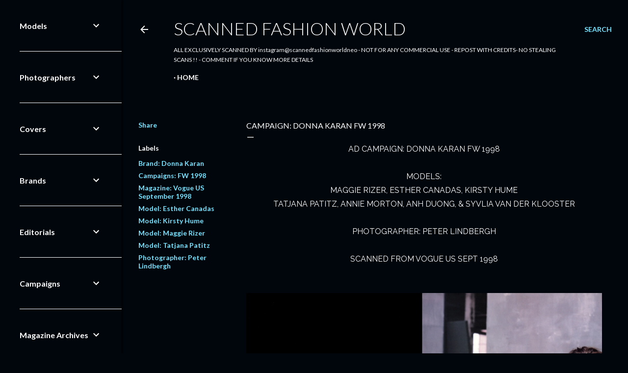

--- FILE ---
content_type: text/html; charset=UTF-8
request_url: https://www.scannedfashionworld.com/2019/10/campaign-donna-karan-fw-1998.html
body_size: 39157
content:
<!DOCTYPE html>
<html dir='ltr' xmlns='http://www.w3.org/1999/xhtml' xmlns:b='http://www.google.com/2005/gml/b' xmlns:data='http://www.google.com/2005/gml/data' xmlns:expr='http://www.google.com/2005/gml/expr'>
<script language='javascript' src='https://ajax.googleapis.com/ajax/libs/jquery/1.6.4/jquery.min.js' type='text/javascript'></script>
<script type='text/javascript'>//<![CDATA[

$(document).ready(function() {

	$('div[class="post-body entry-content"]').find('img').each(function(n,image){

               // rewrite the source url to use BlogStomp’s original size.
		$(image).attr({src : $(image).attr('src').replace(/s\B\d{3,4}/,'s0')});

               // remove any hard set width or height setting
               $(image).attr('width',null);
		$(image).attr('height',null);
	});

});
//]]>
</script><head><script async='async' crossorigin='anonymous' src='https://pagead2.googlesyndication.com/pagead/js/adsbygoogle.js?client=ca-pub-9488185450739340'></script>
<meta content='width=device-width, initial-scale=1' name='viewport'/>
<title>CAMPAIGN: DONNA KARAN FW 1998</title>
<meta content='text/html; charset=UTF-8' http-equiv='Content-Type'/>
<!-- Chrome, Firefox OS and Opera -->
<meta content='#01050c' name='theme-color'/>
<!-- Windows Phone -->
<meta content='#01050c' name='msapplication-navbutton-color'/>
<meta content='blogger' name='generator'/>
<link href='https://www.scannedfashionworld.com/favicon.ico' rel='icon' type='image/x-icon'/>
<link href='https://www.scannedfashionworld.com/2019/10/campaign-donna-karan-fw-1998.html' rel='canonical'/>
<link rel="alternate" type="application/atom+xml" title="Scanned Fashion World - Atom" href="https://www.scannedfashionworld.com/feeds/posts/default" />
<link rel="alternate" type="application/rss+xml" title="Scanned Fashion World - RSS" href="https://www.scannedfashionworld.com/feeds/posts/default?alt=rss" />
<link rel="service.post" type="application/atom+xml" title="Scanned Fashion World - Atom" href="https://www.blogger.com/feeds/1523421092451368289/posts/default" />

<link rel="alternate" type="application/atom+xml" title="Scanned Fashion World - Atom" href="https://www.scannedfashionworld.com/feeds/7606776315708354207/comments/default" />
<!--Can't find substitution for tag [blog.ieCssRetrofitLinks]-->
<link href='https://blogger.googleusercontent.com/img/b/R29vZ2xl/AVvXsEgn0eoYRKatyQLnEuBKqKXPitAiuF3S3N41PTU4-JBK3da7l8T_HuAg0qFfFMQnJO6ZNNdnMv2qcNVHFj9OjdYo574LHUhs4JyKyTK91ZINRrdXZVJBz3EuPpkK8pQf-qOY0eUor1q-5QMX/s3200/DONNA+KARAN+1.jpg' rel='image_src'/>
<meta content='https://www.scannedfashionworld.com/2019/10/campaign-donna-karan-fw-1998.html' property='og:url'/>
<meta content='CAMPAIGN: DONNA KARAN FW 1998' property='og:title'/>
<meta content='Scanned Ad Campaigns' property='og:description'/>
<meta content='https://blogger.googleusercontent.com/img/b/R29vZ2xl/AVvXsEgn0eoYRKatyQLnEuBKqKXPitAiuF3S3N41PTU4-JBK3da7l8T_HuAg0qFfFMQnJO6ZNNdnMv2qcNVHFj9OjdYo574LHUhs4JyKyTK91ZINRrdXZVJBz3EuPpkK8pQf-qOY0eUor1q-5QMX/w1200-h630-p-k-no-nu/DONNA+KARAN+1.jpg' property='og:image'/>
<style type='text/css'>@font-face{font-family:'EB Garamond';font-style:normal;font-weight:400;font-display:swap;src:url(//fonts.gstatic.com/s/ebgaramond/v32/SlGDmQSNjdsmc35JDF1K5E55YMjF_7DPuGi-6_RkCY9_WamXgHlIbvw.woff2)format('woff2');unicode-range:U+0460-052F,U+1C80-1C8A,U+20B4,U+2DE0-2DFF,U+A640-A69F,U+FE2E-FE2F;}@font-face{font-family:'EB Garamond';font-style:normal;font-weight:400;font-display:swap;src:url(//fonts.gstatic.com/s/ebgaramond/v32/SlGDmQSNjdsmc35JDF1K5E55YMjF_7DPuGi-6_RkAI9_WamXgHlIbvw.woff2)format('woff2');unicode-range:U+0301,U+0400-045F,U+0490-0491,U+04B0-04B1,U+2116;}@font-face{font-family:'EB Garamond';font-style:normal;font-weight:400;font-display:swap;src:url(//fonts.gstatic.com/s/ebgaramond/v32/SlGDmQSNjdsmc35JDF1K5E55YMjF_7DPuGi-6_RkCI9_WamXgHlIbvw.woff2)format('woff2');unicode-range:U+1F00-1FFF;}@font-face{font-family:'EB Garamond';font-style:normal;font-weight:400;font-display:swap;src:url(//fonts.gstatic.com/s/ebgaramond/v32/SlGDmQSNjdsmc35JDF1K5E55YMjF_7DPuGi-6_RkB49_WamXgHlIbvw.woff2)format('woff2');unicode-range:U+0370-0377,U+037A-037F,U+0384-038A,U+038C,U+038E-03A1,U+03A3-03FF;}@font-face{font-family:'EB Garamond';font-style:normal;font-weight:400;font-display:swap;src:url(//fonts.gstatic.com/s/ebgaramond/v32/SlGDmQSNjdsmc35JDF1K5E55YMjF_7DPuGi-6_RkC49_WamXgHlIbvw.woff2)format('woff2');unicode-range:U+0102-0103,U+0110-0111,U+0128-0129,U+0168-0169,U+01A0-01A1,U+01AF-01B0,U+0300-0301,U+0303-0304,U+0308-0309,U+0323,U+0329,U+1EA0-1EF9,U+20AB;}@font-face{font-family:'EB Garamond';font-style:normal;font-weight:400;font-display:swap;src:url(//fonts.gstatic.com/s/ebgaramond/v32/SlGDmQSNjdsmc35JDF1K5E55YMjF_7DPuGi-6_RkCo9_WamXgHlIbvw.woff2)format('woff2');unicode-range:U+0100-02BA,U+02BD-02C5,U+02C7-02CC,U+02CE-02D7,U+02DD-02FF,U+0304,U+0308,U+0329,U+1D00-1DBF,U+1E00-1E9F,U+1EF2-1EFF,U+2020,U+20A0-20AB,U+20AD-20C0,U+2113,U+2C60-2C7F,U+A720-A7FF;}@font-face{font-family:'EB Garamond';font-style:normal;font-weight:400;font-display:swap;src:url(//fonts.gstatic.com/s/ebgaramond/v32/SlGDmQSNjdsmc35JDF1K5E55YMjF_7DPuGi-6_RkBI9_WamXgHlI.woff2)format('woff2');unicode-range:U+0000-00FF,U+0131,U+0152-0153,U+02BB-02BC,U+02C6,U+02DA,U+02DC,U+0304,U+0308,U+0329,U+2000-206F,U+20AC,U+2122,U+2191,U+2193,U+2212,U+2215,U+FEFF,U+FFFD;}@font-face{font-family:'Lato';font-style:normal;font-weight:300;font-display:swap;src:url(//fonts.gstatic.com/s/lato/v25/S6u9w4BMUTPHh7USSwaPGQ3q5d0N7w.woff2)format('woff2');unicode-range:U+0100-02BA,U+02BD-02C5,U+02C7-02CC,U+02CE-02D7,U+02DD-02FF,U+0304,U+0308,U+0329,U+1D00-1DBF,U+1E00-1E9F,U+1EF2-1EFF,U+2020,U+20A0-20AB,U+20AD-20C0,U+2113,U+2C60-2C7F,U+A720-A7FF;}@font-face{font-family:'Lato';font-style:normal;font-weight:300;font-display:swap;src:url(//fonts.gstatic.com/s/lato/v25/S6u9w4BMUTPHh7USSwiPGQ3q5d0.woff2)format('woff2');unicode-range:U+0000-00FF,U+0131,U+0152-0153,U+02BB-02BC,U+02C6,U+02DA,U+02DC,U+0304,U+0308,U+0329,U+2000-206F,U+20AC,U+2122,U+2191,U+2193,U+2212,U+2215,U+FEFF,U+FFFD;}@font-face{font-family:'Lato';font-style:normal;font-weight:400;font-display:swap;src:url(//fonts.gstatic.com/s/lato/v25/S6uyw4BMUTPHjxAwXiWtFCfQ7A.woff2)format('woff2');unicode-range:U+0100-02BA,U+02BD-02C5,U+02C7-02CC,U+02CE-02D7,U+02DD-02FF,U+0304,U+0308,U+0329,U+1D00-1DBF,U+1E00-1E9F,U+1EF2-1EFF,U+2020,U+20A0-20AB,U+20AD-20C0,U+2113,U+2C60-2C7F,U+A720-A7FF;}@font-face{font-family:'Lato';font-style:normal;font-weight:400;font-display:swap;src:url(//fonts.gstatic.com/s/lato/v25/S6uyw4BMUTPHjx4wXiWtFCc.woff2)format('woff2');unicode-range:U+0000-00FF,U+0131,U+0152-0153,U+02BB-02BC,U+02C6,U+02DA,U+02DC,U+0304,U+0308,U+0329,U+2000-206F,U+20AC,U+2122,U+2191,U+2193,U+2212,U+2215,U+FEFF,U+FFFD;}@font-face{font-family:'Lato';font-style:normal;font-weight:700;font-display:swap;src:url(//fonts.gstatic.com/s/lato/v25/S6u9w4BMUTPHh6UVSwaPGQ3q5d0N7w.woff2)format('woff2');unicode-range:U+0100-02BA,U+02BD-02C5,U+02C7-02CC,U+02CE-02D7,U+02DD-02FF,U+0304,U+0308,U+0329,U+1D00-1DBF,U+1E00-1E9F,U+1EF2-1EFF,U+2020,U+20A0-20AB,U+20AD-20C0,U+2113,U+2C60-2C7F,U+A720-A7FF;}@font-face{font-family:'Lato';font-style:normal;font-weight:700;font-display:swap;src:url(//fonts.gstatic.com/s/lato/v25/S6u9w4BMUTPHh6UVSwiPGQ3q5d0.woff2)format('woff2');unicode-range:U+0000-00FF,U+0131,U+0152-0153,U+02BB-02BC,U+02C6,U+02DA,U+02DC,U+0304,U+0308,U+0329,U+2000-206F,U+20AC,U+2122,U+2191,U+2193,U+2212,U+2215,U+FEFF,U+FFFD;}@font-face{font-family:'Lora';font-style:normal;font-weight:400;font-display:swap;src:url(//fonts.gstatic.com/s/lora/v37/0QI6MX1D_JOuGQbT0gvTJPa787weuxJMkq18ndeYxZ2JTg.woff2)format('woff2');unicode-range:U+0460-052F,U+1C80-1C8A,U+20B4,U+2DE0-2DFF,U+A640-A69F,U+FE2E-FE2F;}@font-face{font-family:'Lora';font-style:normal;font-weight:400;font-display:swap;src:url(//fonts.gstatic.com/s/lora/v37/0QI6MX1D_JOuGQbT0gvTJPa787weuxJFkq18ndeYxZ2JTg.woff2)format('woff2');unicode-range:U+0301,U+0400-045F,U+0490-0491,U+04B0-04B1,U+2116;}@font-face{font-family:'Lora';font-style:normal;font-weight:400;font-display:swap;src:url(//fonts.gstatic.com/s/lora/v37/0QI6MX1D_JOuGQbT0gvTJPa787weuxI9kq18ndeYxZ2JTg.woff2)format('woff2');unicode-range:U+0302-0303,U+0305,U+0307-0308,U+0310,U+0312,U+0315,U+031A,U+0326-0327,U+032C,U+032F-0330,U+0332-0333,U+0338,U+033A,U+0346,U+034D,U+0391-03A1,U+03A3-03A9,U+03B1-03C9,U+03D1,U+03D5-03D6,U+03F0-03F1,U+03F4-03F5,U+2016-2017,U+2034-2038,U+203C,U+2040,U+2043,U+2047,U+2050,U+2057,U+205F,U+2070-2071,U+2074-208E,U+2090-209C,U+20D0-20DC,U+20E1,U+20E5-20EF,U+2100-2112,U+2114-2115,U+2117-2121,U+2123-214F,U+2190,U+2192,U+2194-21AE,U+21B0-21E5,U+21F1-21F2,U+21F4-2211,U+2213-2214,U+2216-22FF,U+2308-230B,U+2310,U+2319,U+231C-2321,U+2336-237A,U+237C,U+2395,U+239B-23B7,U+23D0,U+23DC-23E1,U+2474-2475,U+25AF,U+25B3,U+25B7,U+25BD,U+25C1,U+25CA,U+25CC,U+25FB,U+266D-266F,U+27C0-27FF,U+2900-2AFF,U+2B0E-2B11,U+2B30-2B4C,U+2BFE,U+3030,U+FF5B,U+FF5D,U+1D400-1D7FF,U+1EE00-1EEFF;}@font-face{font-family:'Lora';font-style:normal;font-weight:400;font-display:swap;src:url(//fonts.gstatic.com/s/lora/v37/0QI6MX1D_JOuGQbT0gvTJPa787weuxIvkq18ndeYxZ2JTg.woff2)format('woff2');unicode-range:U+0001-000C,U+000E-001F,U+007F-009F,U+20DD-20E0,U+20E2-20E4,U+2150-218F,U+2190,U+2192,U+2194-2199,U+21AF,U+21E6-21F0,U+21F3,U+2218-2219,U+2299,U+22C4-22C6,U+2300-243F,U+2440-244A,U+2460-24FF,U+25A0-27BF,U+2800-28FF,U+2921-2922,U+2981,U+29BF,U+29EB,U+2B00-2BFF,U+4DC0-4DFF,U+FFF9-FFFB,U+10140-1018E,U+10190-1019C,U+101A0,U+101D0-101FD,U+102E0-102FB,U+10E60-10E7E,U+1D2C0-1D2D3,U+1D2E0-1D37F,U+1F000-1F0FF,U+1F100-1F1AD,U+1F1E6-1F1FF,U+1F30D-1F30F,U+1F315,U+1F31C,U+1F31E,U+1F320-1F32C,U+1F336,U+1F378,U+1F37D,U+1F382,U+1F393-1F39F,U+1F3A7-1F3A8,U+1F3AC-1F3AF,U+1F3C2,U+1F3C4-1F3C6,U+1F3CA-1F3CE,U+1F3D4-1F3E0,U+1F3ED,U+1F3F1-1F3F3,U+1F3F5-1F3F7,U+1F408,U+1F415,U+1F41F,U+1F426,U+1F43F,U+1F441-1F442,U+1F444,U+1F446-1F449,U+1F44C-1F44E,U+1F453,U+1F46A,U+1F47D,U+1F4A3,U+1F4B0,U+1F4B3,U+1F4B9,U+1F4BB,U+1F4BF,U+1F4C8-1F4CB,U+1F4D6,U+1F4DA,U+1F4DF,U+1F4E3-1F4E6,U+1F4EA-1F4ED,U+1F4F7,U+1F4F9-1F4FB,U+1F4FD-1F4FE,U+1F503,U+1F507-1F50B,U+1F50D,U+1F512-1F513,U+1F53E-1F54A,U+1F54F-1F5FA,U+1F610,U+1F650-1F67F,U+1F687,U+1F68D,U+1F691,U+1F694,U+1F698,U+1F6AD,U+1F6B2,U+1F6B9-1F6BA,U+1F6BC,U+1F6C6-1F6CF,U+1F6D3-1F6D7,U+1F6E0-1F6EA,U+1F6F0-1F6F3,U+1F6F7-1F6FC,U+1F700-1F7FF,U+1F800-1F80B,U+1F810-1F847,U+1F850-1F859,U+1F860-1F887,U+1F890-1F8AD,U+1F8B0-1F8BB,U+1F8C0-1F8C1,U+1F900-1F90B,U+1F93B,U+1F946,U+1F984,U+1F996,U+1F9E9,U+1FA00-1FA6F,U+1FA70-1FA7C,U+1FA80-1FA89,U+1FA8F-1FAC6,U+1FACE-1FADC,U+1FADF-1FAE9,U+1FAF0-1FAF8,U+1FB00-1FBFF;}@font-face{font-family:'Lora';font-style:normal;font-weight:400;font-display:swap;src:url(//fonts.gstatic.com/s/lora/v37/0QI6MX1D_JOuGQbT0gvTJPa787weuxJOkq18ndeYxZ2JTg.woff2)format('woff2');unicode-range:U+0102-0103,U+0110-0111,U+0128-0129,U+0168-0169,U+01A0-01A1,U+01AF-01B0,U+0300-0301,U+0303-0304,U+0308-0309,U+0323,U+0329,U+1EA0-1EF9,U+20AB;}@font-face{font-family:'Lora';font-style:normal;font-weight:400;font-display:swap;src:url(//fonts.gstatic.com/s/lora/v37/0QI6MX1D_JOuGQbT0gvTJPa787weuxJPkq18ndeYxZ2JTg.woff2)format('woff2');unicode-range:U+0100-02BA,U+02BD-02C5,U+02C7-02CC,U+02CE-02D7,U+02DD-02FF,U+0304,U+0308,U+0329,U+1D00-1DBF,U+1E00-1E9F,U+1EF2-1EFF,U+2020,U+20A0-20AB,U+20AD-20C0,U+2113,U+2C60-2C7F,U+A720-A7FF;}@font-face{font-family:'Lora';font-style:normal;font-weight:400;font-display:swap;src:url(//fonts.gstatic.com/s/lora/v37/0QI6MX1D_JOuGQbT0gvTJPa787weuxJBkq18ndeYxZ0.woff2)format('woff2');unicode-range:U+0000-00FF,U+0131,U+0152-0153,U+02BB-02BC,U+02C6,U+02DA,U+02DC,U+0304,U+0308,U+0329,U+2000-206F,U+20AC,U+2122,U+2191,U+2193,U+2212,U+2215,U+FEFF,U+FFFD;}@font-face{font-family:'Montserrat';font-style:normal;font-weight:400;font-display:swap;src:url(//fonts.gstatic.com/s/montserrat/v31/JTUSjIg1_i6t8kCHKm459WRhyyTh89ZNpQ.woff2)format('woff2');unicode-range:U+0460-052F,U+1C80-1C8A,U+20B4,U+2DE0-2DFF,U+A640-A69F,U+FE2E-FE2F;}@font-face{font-family:'Montserrat';font-style:normal;font-weight:400;font-display:swap;src:url(//fonts.gstatic.com/s/montserrat/v31/JTUSjIg1_i6t8kCHKm459W1hyyTh89ZNpQ.woff2)format('woff2');unicode-range:U+0301,U+0400-045F,U+0490-0491,U+04B0-04B1,U+2116;}@font-face{font-family:'Montserrat';font-style:normal;font-weight:400;font-display:swap;src:url(//fonts.gstatic.com/s/montserrat/v31/JTUSjIg1_i6t8kCHKm459WZhyyTh89ZNpQ.woff2)format('woff2');unicode-range:U+0102-0103,U+0110-0111,U+0128-0129,U+0168-0169,U+01A0-01A1,U+01AF-01B0,U+0300-0301,U+0303-0304,U+0308-0309,U+0323,U+0329,U+1EA0-1EF9,U+20AB;}@font-face{font-family:'Montserrat';font-style:normal;font-weight:400;font-display:swap;src:url(//fonts.gstatic.com/s/montserrat/v31/JTUSjIg1_i6t8kCHKm459WdhyyTh89ZNpQ.woff2)format('woff2');unicode-range:U+0100-02BA,U+02BD-02C5,U+02C7-02CC,U+02CE-02D7,U+02DD-02FF,U+0304,U+0308,U+0329,U+1D00-1DBF,U+1E00-1E9F,U+1EF2-1EFF,U+2020,U+20A0-20AB,U+20AD-20C0,U+2113,U+2C60-2C7F,U+A720-A7FF;}@font-face{font-family:'Montserrat';font-style:normal;font-weight:400;font-display:swap;src:url(//fonts.gstatic.com/s/montserrat/v31/JTUSjIg1_i6t8kCHKm459WlhyyTh89Y.woff2)format('woff2');unicode-range:U+0000-00FF,U+0131,U+0152-0153,U+02BB-02BC,U+02C6,U+02DA,U+02DC,U+0304,U+0308,U+0329,U+2000-206F,U+20AC,U+2122,U+2191,U+2193,U+2212,U+2215,U+FEFF,U+FFFD;}@font-face{font-family:'Montserrat';font-style:normal;font-weight:700;font-display:swap;src:url(//fonts.gstatic.com/s/montserrat/v31/JTUSjIg1_i6t8kCHKm459WRhyyTh89ZNpQ.woff2)format('woff2');unicode-range:U+0460-052F,U+1C80-1C8A,U+20B4,U+2DE0-2DFF,U+A640-A69F,U+FE2E-FE2F;}@font-face{font-family:'Montserrat';font-style:normal;font-weight:700;font-display:swap;src:url(//fonts.gstatic.com/s/montserrat/v31/JTUSjIg1_i6t8kCHKm459W1hyyTh89ZNpQ.woff2)format('woff2');unicode-range:U+0301,U+0400-045F,U+0490-0491,U+04B0-04B1,U+2116;}@font-face{font-family:'Montserrat';font-style:normal;font-weight:700;font-display:swap;src:url(//fonts.gstatic.com/s/montserrat/v31/JTUSjIg1_i6t8kCHKm459WZhyyTh89ZNpQ.woff2)format('woff2');unicode-range:U+0102-0103,U+0110-0111,U+0128-0129,U+0168-0169,U+01A0-01A1,U+01AF-01B0,U+0300-0301,U+0303-0304,U+0308-0309,U+0323,U+0329,U+1EA0-1EF9,U+20AB;}@font-face{font-family:'Montserrat';font-style:normal;font-weight:700;font-display:swap;src:url(//fonts.gstatic.com/s/montserrat/v31/JTUSjIg1_i6t8kCHKm459WdhyyTh89ZNpQ.woff2)format('woff2');unicode-range:U+0100-02BA,U+02BD-02C5,U+02C7-02CC,U+02CE-02D7,U+02DD-02FF,U+0304,U+0308,U+0329,U+1D00-1DBF,U+1E00-1E9F,U+1EF2-1EFF,U+2020,U+20A0-20AB,U+20AD-20C0,U+2113,U+2C60-2C7F,U+A720-A7FF;}@font-face{font-family:'Montserrat';font-style:normal;font-weight:700;font-display:swap;src:url(//fonts.gstatic.com/s/montserrat/v31/JTUSjIg1_i6t8kCHKm459WlhyyTh89Y.woff2)format('woff2');unicode-range:U+0000-00FF,U+0131,U+0152-0153,U+02BB-02BC,U+02C6,U+02DA,U+02DC,U+0304,U+0308,U+0329,U+2000-206F,U+20AC,U+2122,U+2191,U+2193,U+2212,U+2215,U+FEFF,U+FFFD;}</style>
<style id='page-skin-1' type='text/css'><!--
/*! normalize.css v3.0.1 | MIT License | git.io/normalize */html{font-family:sans-serif;-ms-text-size-adjust:100%;-webkit-text-size-adjust:100%}body{margin:0}article,aside,details,figcaption,figure,footer,header,hgroup,main,nav,section,summary{display:block}audio,canvas,progress,video{display:inline-block;vertical-align:baseline}audio:not([controls]){display:none;height:0}[hidden],template{display:none}a{background:transparent}a:active,a:hover{outline:0}abbr[title]{border-bottom:1px dotted}b,strong{font-weight:bold}dfn{font-style:italic}h1{font-size:2em;margin:.67em 0}mark{background:#ff0;color:#000}small{font-size:80%}sub,sup{font-size:75%;line-height:0;position:relative;vertical-align:baseline}sup{top:-0.5em}sub{bottom:-0.25em}img{border:0}svg:not(:root){overflow:hidden}figure{margin:1em 40px}hr{-moz-box-sizing:content-box;box-sizing:content-box;height:0}pre{overflow:auto}code,kbd,pre,samp{font-family:monospace,monospace;font-size:1em}button,input,optgroup,select,textarea{color:inherit;font:inherit;margin:0}button{overflow:visible}button,select{text-transform:none}button,html input[type="button"],input[type="reset"],input[type="submit"]{-webkit-appearance:button;cursor:pointer}button[disabled],html input[disabled]{cursor:default}button::-moz-focus-inner,input::-moz-focus-inner{border:0;padding:0}input{line-height:normal}input[type="checkbox"],input[type="radio"]{box-sizing:border-box;padding:0}input[type="number"]::-webkit-inner-spin-button,input[type="number"]::-webkit-outer-spin-button{height:auto}input[type="search"]{-webkit-appearance:textfield;-moz-box-sizing:content-box;-webkit-box-sizing:content-box;box-sizing:content-box}input[type="search"]::-webkit-search-cancel-button,input[type="search"]::-webkit-search-decoration{-webkit-appearance:none}fieldset{border:1px solid #c0c0c0;margin:0 2px;padding:.35em .625em .75em}legend{border:0;padding:0}textarea{overflow:auto}optgroup{font-weight:bold}table{border-collapse:collapse;border-spacing:0}td,th{padding:0}
/*!************************************************
* Blogger Template Style
* Name: Soho
**************************************************/
body{
overflow-wrap:break-word;
word-break:break-word;
word-wrap:break-word
}
.hidden{
display:none
}
.invisible{
visibility:hidden
}
.container::after,.float-container::after{
clear:both;
content:'';
display:table
}
.clearboth{
clear:both
}
#comments .comment .comment-actions,.subscribe-popup .FollowByEmail .follow-by-email-submit{
background:0 0;
border:0;
box-shadow:none;
color:#77e4ff;
cursor:pointer;
font-size:14px;
font-weight:700;
outline:0;
text-decoration:none;
text-transform:uppercase;
width:auto
}
.dim-overlay{
background-color:rgba(0,0,0,.54);
height:100vh;
left:0;
position:fixed;
top:0;
width:100%
}
#sharing-dim-overlay{
background-color:transparent
}
input::-ms-clear{
display:none
}
.blogger-logo,.svg-icon-24.blogger-logo{
fill:#ff9800;
opacity:1
}
.loading-spinner-large{
-webkit-animation:mspin-rotate 1.568s infinite linear;
animation:mspin-rotate 1.568s infinite linear;
height:48px;
overflow:hidden;
position:absolute;
width:48px;
z-index:200
}
.loading-spinner-large>div{
-webkit-animation:mspin-revrot 5332ms infinite steps(4);
animation:mspin-revrot 5332ms infinite steps(4)
}
.loading-spinner-large>div>div{
-webkit-animation:mspin-singlecolor-large-film 1333ms infinite steps(81);
animation:mspin-singlecolor-large-film 1333ms infinite steps(81);
background-size:100%;
height:48px;
width:3888px
}
.mspin-black-large>div>div,.mspin-grey_54-large>div>div{
background-image:url(https://www.blogblog.com/indie/mspin_black_large.svg)
}
.mspin-white-large>div>div{
background-image:url(https://www.blogblog.com/indie/mspin_white_large.svg)
}
.mspin-grey_54-large{
opacity:.54
}
@-webkit-keyframes mspin-singlecolor-large-film{
from{
-webkit-transform:translateX(0);
transform:translateX(0)
}
to{
-webkit-transform:translateX(-3888px);
transform:translateX(-3888px)
}
}
@keyframes mspin-singlecolor-large-film{
from{
-webkit-transform:translateX(0);
transform:translateX(0)
}
to{
-webkit-transform:translateX(-3888px);
transform:translateX(-3888px)
}
}
@-webkit-keyframes mspin-rotate{
from{
-webkit-transform:rotate(0);
transform:rotate(0)
}
to{
-webkit-transform:rotate(360deg);
transform:rotate(360deg)
}
}
@keyframes mspin-rotate{
from{
-webkit-transform:rotate(0);
transform:rotate(0)
}
to{
-webkit-transform:rotate(360deg);
transform:rotate(360deg)
}
}
@-webkit-keyframes mspin-revrot{
from{
-webkit-transform:rotate(0);
transform:rotate(0)
}
to{
-webkit-transform:rotate(-360deg);
transform:rotate(-360deg)
}
}
@keyframes mspin-revrot{
from{
-webkit-transform:rotate(0);
transform:rotate(0)
}
to{
-webkit-transform:rotate(-360deg);
transform:rotate(-360deg)
}
}
.skip-navigation{
background-color:#fff;
box-sizing:border-box;
color:#000;
display:block;
height:0;
left:0;
line-height:50px;
overflow:hidden;
padding-top:0;
position:fixed;
text-align:center;
top:0;
-webkit-transition:box-shadow .3s,height .3s,padding-top .3s;
transition:box-shadow .3s,height .3s,padding-top .3s;
width:100%;
z-index:900
}
.skip-navigation:focus{
box-shadow:0 4px 5px 0 rgba(0,0,0,.14),0 1px 10px 0 rgba(0,0,0,.12),0 2px 4px -1px rgba(0,0,0,.2);
height:50px
}
#main{
outline:0
}
.main-heading{
position:absolute;
clip:rect(1px,1px,1px,1px);
padding:0;
border:0;
height:1px;
width:1px;
overflow:hidden
}
.Attribution{
margin-top:1em;
text-align:center
}
.Attribution .blogger img,.Attribution .blogger svg{
vertical-align:bottom
}
.Attribution .blogger img{
margin-right:.5em
}
.Attribution div{
line-height:24px;
margin-top:.5em
}
.Attribution .copyright,.Attribution .image-attribution{
font-size:.7em;
margin-top:1.5em
}
.BLOG_mobile_video_class{
display:none
}
.bg-photo{
background-attachment:scroll!important
}
body .CSS_LIGHTBOX{
z-index:900
}
.extendable .show-less,.extendable .show-more{
border-color:#77e4ff;
color:#77e4ff;
margin-top:8px
}
.extendable .show-less.hidden,.extendable .show-more.hidden{
display:none
}
.inline-ad{
display:none;
max-width:100%;
overflow:hidden
}
.adsbygoogle{
display:block
}
#cookieChoiceInfo{
bottom:0;
top:auto
}
iframe.b-hbp-video{
border:0
}
.post-body img{
max-width:100%
}
.post-body iframe{
max-width:100%
}
.post-body a[imageanchor="1"]{
display:inline-block
}
.byline{
margin-right:1em
}
.byline:last-child{
margin-right:0
}
.link-copied-dialog{
max-width:520px;
outline:0
}
.link-copied-dialog .modal-dialog-buttons{
margin-top:8px
}
.link-copied-dialog .goog-buttonset-default{
background:0 0;
border:0
}
.link-copied-dialog .goog-buttonset-default:focus{
outline:0
}
.paging-control-container{
margin-bottom:16px
}
.paging-control-container .paging-control{
display:inline-block
}
.paging-control-container .comment-range-text::after,.paging-control-container .paging-control{
color:#77e4ff
}
.paging-control-container .comment-range-text,.paging-control-container .paging-control{
margin-right:8px
}
.paging-control-container .comment-range-text::after,.paging-control-container .paging-control::after{
content:'\00B7';
cursor:default;
padding-left:8px;
pointer-events:none
}
.paging-control-container .comment-range-text:last-child::after,.paging-control-container .paging-control:last-child::after{
content:none
}
.byline.reactions iframe{
height:20px
}
.b-notification{
color:#000;
background-color:#fff;
border-bottom:solid 1px #000;
box-sizing:border-box;
padding:16px 32px;
text-align:center
}
.b-notification.visible{
-webkit-transition:margin-top .3s cubic-bezier(.4,0,.2,1);
transition:margin-top .3s cubic-bezier(.4,0,.2,1)
}
.b-notification.invisible{
position:absolute
}
.b-notification-close{
position:absolute;
right:8px;
top:8px
}
.no-posts-message{
line-height:40px;
text-align:center
}
@media screen and (max-width:1205px){
body.item-view .post-body a[imageanchor="1"][style*="float: left;"],body.item-view .post-body a[imageanchor="1"][style*="float: right;"]{
float:none!important;
clear:none!important
}
body.item-view .post-body a[imageanchor="1"] img{
display:block;
height:auto;
margin:0 auto
}
body.item-view .post-body>.separator:first-child>a[imageanchor="1"]:first-child{
margin-top:20px
}
.post-body a[imageanchor]{
display:block
}
body.item-view .post-body a[imageanchor="1"]{
margin-left:0!important;
margin-right:0!important
}
body.item-view .post-body a[imageanchor="1"]+a[imageanchor="1"]{
margin-top:16px
}
}
.item-control{
display:none
}
#comments{
border-top:1px dashed rgba(0,0,0,.54);
margin-top:20px;
padding:20px
}
#comments .comment-thread ol{
margin:0;
padding-left:0;
padding-left:0
}
#comments .comment .comment-replybox-single,#comments .comment-thread .comment-replies{
margin-left:60px
}
#comments .comment-thread .thread-count{
display:none
}
#comments .comment{
list-style-type:none;
padding:0 0 30px;
position:relative
}
#comments .comment .comment{
padding-bottom:8px
}
.comment .avatar-image-container{
position:absolute
}
.comment .avatar-image-container img{
border-radius:50%
}
.avatar-image-container svg,.comment .avatar-image-container .avatar-icon{
border-radius:50%;
border:solid 1px #ffffff;
box-sizing:border-box;
fill:#ffffff;
height:35px;
margin:0;
padding:7px;
width:35px
}
.comment .comment-block{
margin-top:10px;
margin-left:60px;
padding-bottom:0
}
#comments .comment-author-header-wrapper{
margin-left:40px
}
#comments .comment .thread-expanded .comment-block{
padding-bottom:20px
}
#comments .comment .comment-header .user,#comments .comment .comment-header .user a{
color:#ffffff;
font-style:normal;
font-weight:700
}
#comments .comment .comment-actions{
bottom:0;
margin-bottom:15px;
position:absolute
}
#comments .comment .comment-actions>*{
margin-right:8px
}
#comments .comment .comment-header .datetime{
bottom:0;
color:#ffffff;
display:inline-block;
font-size:13px;
font-style:italic;
margin-left:8px
}
#comments .comment .comment-footer .comment-timestamp a,#comments .comment .comment-header .datetime a{
color:#ffffff
}
#comments .comment .comment-content,.comment .comment-body{
margin-top:12px;
word-break:break-word
}
.comment-body{
margin-bottom:12px
}
#comments.embed[data-num-comments="0"]{
border:0;
margin-top:0;
padding-top:0
}
#comments.embed[data-num-comments="0"] #comment-post-message,#comments.embed[data-num-comments="0"] div.comment-form>p,#comments.embed[data-num-comments="0"] p.comment-footer{
display:none
}
#comment-editor-src{
display:none
}
.comments .comments-content .loadmore.loaded{
max-height:0;
opacity:0;
overflow:hidden
}
.extendable .remaining-items{
height:0;
overflow:hidden;
-webkit-transition:height .3s cubic-bezier(.4,0,.2,1);
transition:height .3s cubic-bezier(.4,0,.2,1)
}
.extendable .remaining-items.expanded{
height:auto
}
.svg-icon-24,.svg-icon-24-button{
cursor:pointer;
height:24px;
width:24px;
min-width:24px
}
.touch-icon{
margin:-12px;
padding:12px
}
.touch-icon:active,.touch-icon:focus{
background-color:rgba(153,153,153,.4);
border-radius:50%
}
svg:not(:root).touch-icon{
overflow:visible
}
html[dir=rtl] .rtl-reversible-icon{
-webkit-transform:scaleX(-1);
-ms-transform:scaleX(-1);
transform:scaleX(-1)
}
.svg-icon-24-button,.touch-icon-button{
background:0 0;
border:0;
margin:0;
outline:0;
padding:0
}
.touch-icon-button .touch-icon:active,.touch-icon-button .touch-icon:focus{
background-color:transparent
}
.touch-icon-button:active .touch-icon,.touch-icon-button:focus .touch-icon{
background-color:rgba(153,153,153,.4);
border-radius:50%
}
.Profile .default-avatar-wrapper .avatar-icon{
border-radius:50%;
border:solid 1px #ffffff;
box-sizing:border-box;
fill:#ffffff;
margin:0
}
.Profile .individual .default-avatar-wrapper .avatar-icon{
padding:25px
}
.Profile .individual .avatar-icon,.Profile .individual .profile-img{
height:120px;
width:120px
}
.Profile .team .default-avatar-wrapper .avatar-icon{
padding:8px
}
.Profile .team .avatar-icon,.Profile .team .default-avatar-wrapper,.Profile .team .profile-img{
height:40px;
width:40px
}
.snippet-container{
margin:0;
position:relative;
overflow:hidden
}
.snippet-fade{
bottom:0;
box-sizing:border-box;
position:absolute;
width:96px
}
.snippet-fade{
right:0
}
.snippet-fade:after{
content:'\2026'
}
.snippet-fade:after{
float:right
}
.centered-top-container.sticky{
left:0;
position:fixed;
right:0;
top:0;
width:auto;
z-index:50;
-webkit-transition-property:opacity,-webkit-transform;
transition-property:opacity,-webkit-transform;
transition-property:transform,opacity;
transition-property:transform,opacity,-webkit-transform;
-webkit-transition-duration:.2s;
transition-duration:.2s;
-webkit-transition-timing-function:cubic-bezier(.4,0,.2,1);
transition-timing-function:cubic-bezier(.4,0,.2,1)
}
.centered-top-placeholder{
display:none
}
.collapsed-header .centered-top-placeholder{
display:block
}
.centered-top-container .Header .replaced h1,.centered-top-placeholder .Header .replaced h1{
display:none
}
.centered-top-container.sticky .Header .replaced h1{
display:block
}
.centered-top-container.sticky .Header .header-widget{
background:0 0
}
.centered-top-container.sticky .Header .header-image-wrapper{
display:none
}
.centered-top-container img,.centered-top-placeholder img{
max-width:100%
}
.collapsible{
-webkit-transition:height .3s cubic-bezier(.4,0,.2,1);
transition:height .3s cubic-bezier(.4,0,.2,1)
}
.collapsible,.collapsible>summary{
display:block;
overflow:hidden
}
.collapsible>:not(summary){
display:none
}
.collapsible[open]>:not(summary){
display:block
}
.collapsible:focus,.collapsible>summary:focus{
outline:0
}
.collapsible>summary{
cursor:pointer;
display:block;
padding:0
}
.collapsible:focus>summary,.collapsible>summary:focus{
background-color:transparent
}
.collapsible>summary::-webkit-details-marker{
display:none
}
.collapsible-title{
-webkit-box-align:center;
-webkit-align-items:center;
-ms-flex-align:center;
align-items:center;
display:-webkit-box;
display:-webkit-flex;
display:-ms-flexbox;
display:flex
}
.collapsible-title .title{
-webkit-box-flex:1;
-webkit-flex:1 1 auto;
-ms-flex:1 1 auto;
flex:1 1 auto;
-webkit-box-ordinal-group:1;
-webkit-order:0;
-ms-flex-order:0;
order:0;
overflow:hidden;
text-overflow:ellipsis;
white-space:nowrap
}
.collapsible-title .chevron-down,.collapsible[open] .collapsible-title .chevron-up{
display:block
}
.collapsible-title .chevron-up,.collapsible[open] .collapsible-title .chevron-down{
display:none
}
.flat-button{
cursor:pointer;
display:inline-block;
font-weight:700;
text-transform:uppercase;
border-radius:2px;
padding:8px;
margin:-8px
}
.flat-icon-button{
background:0 0;
border:0;
margin:0;
outline:0;
padding:0;
margin:-12px;
padding:12px;
cursor:pointer;
box-sizing:content-box;
display:inline-block;
line-height:0
}
.flat-icon-button,.flat-icon-button .splash-wrapper{
border-radius:50%
}
.flat-icon-button .splash.animate{
-webkit-animation-duration:.3s;
animation-duration:.3s
}
.overflowable-container{
max-height:28px;
overflow:hidden;
position:relative
}
.overflow-button{
cursor:pointer
}
#overflowable-dim-overlay{
background:0 0
}
.overflow-popup{
box-shadow:0 2px 2px 0 rgba(0,0,0,.14),0 3px 1px -2px rgba(0,0,0,.2),0 1px 5px 0 rgba(0,0,0,.12);
background-color:#01050c;
left:0;
max-width:calc(100% - 32px);
position:absolute;
top:0;
visibility:hidden;
z-index:101
}
.overflow-popup ul{
list-style:none
}
.overflow-popup .tabs li,.overflow-popup li{
display:block;
height:auto
}
.overflow-popup .tabs li{
padding-left:0;
padding-right:0
}
.overflow-button.hidden,.overflow-popup .tabs li.hidden,.overflow-popup li.hidden{
display:none
}
.search{
display:-webkit-box;
display:-webkit-flex;
display:-ms-flexbox;
display:flex;
line-height:24px;
width:24px
}
.search.focused{
width:100%
}
.search.focused .section{
width:100%
}
.search form{
z-index:101
}
.search h3{
display:none
}
.search form{
display:-webkit-box;
display:-webkit-flex;
display:-ms-flexbox;
display:flex;
-webkit-box-flex:1;
-webkit-flex:1 0 0;
-ms-flex:1 0 0px;
flex:1 0 0;
border-bottom:solid 1px transparent;
padding-bottom:8px
}
.search form>*{
display:none
}
.search.focused form>*{
display:block
}
.search .search-input label{
display:none
}
.centered-top-placeholder.cloned .search form{
z-index:30
}
.search.focused form{
border-color:#ffffff;
position:relative;
width:auto
}
.collapsed-header .centered-top-container .search.focused form{
border-bottom-color:transparent
}
.search-expand{
-webkit-box-flex:0;
-webkit-flex:0 0 auto;
-ms-flex:0 0 auto;
flex:0 0 auto
}
.search-expand-text{
display:none
}
.search-close{
display:inline;
vertical-align:middle
}
.search-input{
-webkit-box-flex:1;
-webkit-flex:1 0 1px;
-ms-flex:1 0 1px;
flex:1 0 1px
}
.search-input input{
background:0 0;
border:0;
box-sizing:border-box;
color:#ffffff;
display:inline-block;
outline:0;
width:calc(100% - 48px)
}
.search-input input.no-cursor{
color:transparent;
text-shadow:0 0 0 #ffffff
}
.collapsed-header .centered-top-container .search-action,.collapsed-header .centered-top-container .search-input input{
color:#ffffff
}
.collapsed-header .centered-top-container .search-input input.no-cursor{
color:transparent;
text-shadow:0 0 0 #ffffff
}
.collapsed-header .centered-top-container .search-input input.no-cursor:focus,.search-input input.no-cursor:focus{
outline:0
}
.search-focused>*{
visibility:hidden
}
.search-focused .search,.search-focused .search-icon{
visibility:visible
}
.search.focused .search-action{
display:block
}
.search.focused .search-action:disabled{
opacity:.3
}
.widget.Sharing .sharing-button{
display:none
}
.widget.Sharing .sharing-buttons li{
padding:0
}
.widget.Sharing .sharing-buttons li span{
display:none
}
.post-share-buttons{
position:relative
}
.centered-bottom .share-buttons .svg-icon-24,.share-buttons .svg-icon-24{
fill:#ffffff
}
.sharing-open.touch-icon-button:active .touch-icon,.sharing-open.touch-icon-button:focus .touch-icon{
background-color:transparent
}
.share-buttons{
background-color:#01050c;
border-radius:2px;
box-shadow:0 2px 2px 0 rgba(0,0,0,.14),0 3px 1px -2px rgba(0,0,0,.2),0 1px 5px 0 rgba(0,0,0,.12);
color:#ffffff;
list-style:none;
margin:0;
padding:8px 0;
position:absolute;
top:-11px;
min-width:200px;
z-index:101
}
.share-buttons.hidden{
display:none
}
.sharing-button{
background:0 0;
border:0;
margin:0;
outline:0;
padding:0;
cursor:pointer
}
.share-buttons li{
margin:0;
height:48px
}
.share-buttons li:last-child{
margin-bottom:0
}
.share-buttons li .sharing-platform-button{
box-sizing:border-box;
cursor:pointer;
display:block;
height:100%;
margin-bottom:0;
padding:0 16px;
position:relative;
width:100%
}
.share-buttons li .sharing-platform-button:focus,.share-buttons li .sharing-platform-button:hover{
background-color:rgba(128,128,128,.1);
outline:0
}
.share-buttons li svg[class*=" sharing-"],.share-buttons li svg[class^=sharing-]{
position:absolute;
top:10px
}
.share-buttons li span.sharing-platform-button{
position:relative;
top:0
}
.share-buttons li .platform-sharing-text{
display:block;
font-size:16px;
line-height:48px;
white-space:nowrap
}
.share-buttons li .platform-sharing-text{
margin-left:56px
}
.sidebar-container{
background-color:#f7f7f7;
max-width:248px;
overflow-y:auto;
-webkit-transition-property:-webkit-transform;
transition-property:-webkit-transform;
transition-property:transform;
transition-property:transform,-webkit-transform;
-webkit-transition-duration:.3s;
transition-duration:.3s;
-webkit-transition-timing-function:cubic-bezier(0,0,.2,1);
transition-timing-function:cubic-bezier(0,0,.2,1);
width:248px;
z-index:101;
-webkit-overflow-scrolling:touch
}
.sidebar-container .navigation{
line-height:0;
padding:16px
}
.sidebar-container .sidebar-back{
cursor:pointer
}
.sidebar-container .widget{
background:0 0;
margin:0 16px;
padding:16px 0
}
.sidebar-container .widget .title{
color:#ffffff;
margin:0
}
.sidebar-container .widget ul{
list-style:none;
margin:0;
padding:0
}
.sidebar-container .widget ul ul{
margin-left:1em
}
.sidebar-container .widget li{
font-size:16px;
line-height:normal
}
.sidebar-container .widget+.widget{
border-top:1px dashed #ffffff
}
.BlogArchive li{
margin:16px 0
}
.BlogArchive li:last-child{
margin-bottom:0
}
.Label li a{
display:inline-block
}
.BlogArchive .post-count,.Label .label-count{
float:right;
margin-left:.25em
}
.BlogArchive .post-count::before,.Label .label-count::before{
content:'('
}
.BlogArchive .post-count::after,.Label .label-count::after{
content:')'
}
.widget.Translate .skiptranslate>div{
display:block!important
}
.widget.Profile .profile-link{
display:-webkit-box;
display:-webkit-flex;
display:-ms-flexbox;
display:flex
}
.widget.Profile .team-member .default-avatar-wrapper,.widget.Profile .team-member .profile-img{
-webkit-box-flex:0;
-webkit-flex:0 0 auto;
-ms-flex:0 0 auto;
flex:0 0 auto;
margin-right:1em
}
.widget.Profile .individual .profile-link{
-webkit-box-orient:vertical;
-webkit-box-direction:normal;
-webkit-flex-direction:column;
-ms-flex-direction:column;
flex-direction:column
}
.widget.Profile .team .profile-link .profile-name{
-webkit-align-self:center;
-ms-flex-item-align:center;
-ms-grid-row-align:center;
align-self:center;
display:block;
-webkit-box-flex:1;
-webkit-flex:1 1 auto;
-ms-flex:1 1 auto;
flex:1 1 auto
}
.dim-overlay{
background-color:rgba(0,0,0,.54);
z-index:100
}
body.sidebar-visible{
overflow-y:hidden
}
@media screen and (max-width:1212px){
.sidebar-container{
bottom:0;
position:fixed;
top:0;
left:0;
right:auto
}
.sidebar-container.sidebar-invisible{
-webkit-transition-timing-function:cubic-bezier(.4,0,.6,1);
transition-timing-function:cubic-bezier(.4,0,.6,1)
}
html[dir=ltr] .sidebar-container.sidebar-invisible{
-webkit-transform:translateX(-248px);
-ms-transform:translateX(-248px);
transform:translateX(-248px)
}
html[dir=rtl] .sidebar-container.sidebar-invisible{
-webkit-transform:translateX(248px);
-ms-transform:translateX(248px);
transform:translateX(248px)
}
}
@media screen and (min-width:1213px){
.sidebar-container{
position:absolute;
top:0;
left:0;
right:auto
}
.sidebar-container .navigation{
display:none
}
}
.dialog{
box-shadow:0 2px 2px 0 rgba(0,0,0,.14),0 3px 1px -2px rgba(0,0,0,.2),0 1px 5px 0 rgba(0,0,0,.12);
background:#01050c;
box-sizing:border-box;
color:#ffffff;
padding:30px;
position:fixed;
text-align:center;
width:calc(100% - 24px);
z-index:101
}
.dialog input[type=email],.dialog input[type=text]{
background-color:transparent;
border:0;
border-bottom:solid 1px rgba(255,255,255,.12);
color:#ffffff;
display:block;
font-family:Lato, sans-serif;
font-size:16px;
line-height:24px;
margin:auto;
padding-bottom:7px;
outline:0;
text-align:center;
width:100%
}
.dialog input[type=email]::-webkit-input-placeholder,.dialog input[type=text]::-webkit-input-placeholder{
color:#ffffff
}
.dialog input[type=email]::-moz-placeholder,.dialog input[type=text]::-moz-placeholder{
color:#ffffff
}
.dialog input[type=email]:-ms-input-placeholder,.dialog input[type=text]:-ms-input-placeholder{
color:#ffffff
}
.dialog input[type=email]::placeholder,.dialog input[type=text]::placeholder{
color:#ffffff
}
.dialog input[type=email]:focus,.dialog input[type=text]:focus{
border-bottom:solid 2px #77e4ff;
padding-bottom:6px
}
.dialog input.no-cursor{
color:transparent;
text-shadow:0 0 0 #ffffff
}
.dialog input.no-cursor:focus{
outline:0
}
.dialog input.no-cursor:focus{
outline:0
}
.dialog input[type=submit]{
font-family:Lato, sans-serif
}
.dialog .goog-buttonset-default{
color:#77e4ff
}
.subscribe-popup{
max-width:364px
}
.subscribe-popup h3{
color:#ffffff;
font-size:1.8em;
margin-top:0
}
.subscribe-popup .FollowByEmail h3{
display:none
}
.subscribe-popup .FollowByEmail .follow-by-email-submit{
color:#77e4ff;
display:inline-block;
margin:0 auto;
margin-top:24px;
width:auto;
white-space:normal
}
.subscribe-popup .FollowByEmail .follow-by-email-submit:disabled{
cursor:default;
opacity:.3
}
@media (max-width:800px){
.blog-name div.widget.Subscribe{
margin-bottom:16px
}
body.item-view .blog-name div.widget.Subscribe{
margin:8px auto 16px auto;
width:100%
}
}
body#layout .bg-photo,body#layout .bg-photo-overlay{
display:none
}
body#layout .page_body{
padding:0;
position:relative;
top:0
}
body#layout .page{
display:inline-block;
left:inherit;
position:relative;
vertical-align:top;
width:540px
}
body#layout .centered{
max-width:954px
}
body#layout .navigation{
display:none
}
body#layout .sidebar-container{
display:inline-block;
width:40%
}
body#layout .hamburger-menu,body#layout .search{
display:none
}
body{
background-color:#01050c;
color:#ffffff;
font:normal 400 20px Lato, sans-serif;
height:100%;
margin:0;
min-height:100vh
}
h1,h2,h3,h4,h5,h6{
font-weight:400
}
a{
color:#77e4ff;
text-decoration:none
}
.dim-overlay{
z-index:100
}
body.sidebar-visible .page_body{
overflow-y:scroll
}
.widget .title{
color:#ffffff;
font:normal 700 12px Lato, sans-serif
}
.extendable .show-less,.extendable .show-more{
color:#77e4ff;
font:normal 700 12px Lato, sans-serif;
margin:12px -8px 0 -8px;
text-transform:uppercase
}
.footer .widget,.main .widget{
margin:50px 0
}
.main .widget .title{
text-transform:uppercase
}
.inline-ad{
display:block;
margin-top:50px
}
.adsbygoogle{
text-align:center
}
.page_body{
display:-webkit-box;
display:-webkit-flex;
display:-ms-flexbox;
display:flex;
-webkit-box-orient:vertical;
-webkit-box-direction:normal;
-webkit-flex-direction:column;
-ms-flex-direction:column;
flex-direction:column;
min-height:100vh;
position:relative;
z-index:20
}
.page_body>*{
-webkit-box-flex:0;
-webkit-flex:0 0 auto;
-ms-flex:0 0 auto;
flex:0 0 auto
}
.page_body>#footer{
margin-top:auto
}
.centered-bottom,.centered-top{
margin:0 32px;
max-width:100%
}
.centered-top{
padding-bottom:12px;
padding-top:12px
}
.sticky .centered-top{
padding-bottom:0;
padding-top:0
}
.centered-top-container,.centered-top-placeholder{
background:#01050c
}
.centered-top{
display:-webkit-box;
display:-webkit-flex;
display:-ms-flexbox;
display:flex;
-webkit-flex-wrap:wrap;
-ms-flex-wrap:wrap;
flex-wrap:wrap;
-webkit-box-pack:justify;
-webkit-justify-content:space-between;
-ms-flex-pack:justify;
justify-content:space-between;
position:relative
}
.sticky .centered-top{
-webkit-flex-wrap:nowrap;
-ms-flex-wrap:nowrap;
flex-wrap:nowrap
}
.centered-top-container .svg-icon-24,.centered-top-placeholder .svg-icon-24{
fill:#ffffff
}
.back-button-container,.hamburger-menu-container{
-webkit-box-flex:0;
-webkit-flex:0 0 auto;
-ms-flex:0 0 auto;
flex:0 0 auto;
height:48px;
-webkit-box-ordinal-group:2;
-webkit-order:1;
-ms-flex-order:1;
order:1
}
.sticky .back-button-container,.sticky .hamburger-menu-container{
-webkit-box-ordinal-group:2;
-webkit-order:1;
-ms-flex-order:1;
order:1
}
.back-button,.hamburger-menu,.search-expand-icon{
cursor:pointer;
margin-top:0
}
.search{
-webkit-box-align:start;
-webkit-align-items:flex-start;
-ms-flex-align:start;
align-items:flex-start;
-webkit-box-flex:0;
-webkit-flex:0 0 auto;
-ms-flex:0 0 auto;
flex:0 0 auto;
height:48px;
margin-left:24px;
-webkit-box-ordinal-group:4;
-webkit-order:3;
-ms-flex-order:3;
order:3
}
.search,.search.focused{
width:auto
}
.search.focused{
position:static
}
.sticky .search{
display:none;
-webkit-box-ordinal-group:5;
-webkit-order:4;
-ms-flex-order:4;
order:4
}
.search .section{
right:0;
margin-top:12px;
position:absolute;
top:12px;
width:0
}
.sticky .search .section{
top:0
}
.search-expand{
background:0 0;
border:0;
margin:0;
outline:0;
padding:0;
color:#77e4ff;
cursor:pointer;
-webkit-box-flex:0;
-webkit-flex:0 0 auto;
-ms-flex:0 0 auto;
flex:0 0 auto;
font:normal 700 12px Lato, sans-serif;
text-transform:uppercase;
word-break:normal
}
.search.focused .search-expand{
visibility:hidden
}
.search .dim-overlay{
background:0 0
}
.search.focused .section{
max-width:400px
}
.search.focused form{
border-color:#ffffff;
height:24px
}
.search.focused .search-input{
display:-webkit-box;
display:-webkit-flex;
display:-ms-flexbox;
display:flex;
-webkit-box-flex:1;
-webkit-flex:1 1 auto;
-ms-flex:1 1 auto;
flex:1 1 auto
}
.search-input input{
-webkit-box-flex:1;
-webkit-flex:1 1 auto;
-ms-flex:1 1 auto;
flex:1 1 auto;
font:normal 700 16px Lato, sans-serif
}
.search input[type=submit]{
display:none
}
.subscribe-section-container{
-webkit-box-flex:1;
-webkit-flex:1 0 auto;
-ms-flex:1 0 auto;
flex:1 0 auto;
margin-left:24px;
-webkit-box-ordinal-group:3;
-webkit-order:2;
-ms-flex-order:2;
order:2;
text-align:right
}
.sticky .subscribe-section-container{
-webkit-box-flex:0;
-webkit-flex:0 0 auto;
-ms-flex:0 0 auto;
flex:0 0 auto;
-webkit-box-ordinal-group:4;
-webkit-order:3;
-ms-flex-order:3;
order:3
}
.subscribe-button{
background:0 0;
border:0;
margin:0;
outline:0;
padding:0;
color:#77e4ff;
cursor:pointer;
display:inline-block;
font:normal 700 12px Lato, sans-serif;
line-height:48px;
margin:0;
text-transform:uppercase;
word-break:normal
}
.subscribe-popup h3{
color:#ffffff;
font:normal 700 12px Lato, sans-serif;
margin-bottom:24px;
text-transform:uppercase
}
.subscribe-popup div.widget.FollowByEmail .follow-by-email-address{
color:#ffffff;
font:normal 700 12px Lato, sans-serif
}
.subscribe-popup div.widget.FollowByEmail .follow-by-email-submit{
color:#77e4ff;
font:normal 700 12px Lato, sans-serif;
margin-top:24px;
text-transform:uppercase
}
.blog-name{
-webkit-box-flex:1;
-webkit-flex:1 1 100%;
-ms-flex:1 1 100%;
flex:1 1 100%;
-webkit-box-ordinal-group:5;
-webkit-order:4;
-ms-flex-order:4;
order:4;
overflow:hidden
}
.sticky .blog-name{
-webkit-box-flex:1;
-webkit-flex:1 1 auto;
-ms-flex:1 1 auto;
flex:1 1 auto;
margin:0 12px;
-webkit-box-ordinal-group:3;
-webkit-order:2;
-ms-flex-order:2;
order:2
}
body.search-view .centered-top.search-focused .blog-name{
display:none
}
.widget.Header h1{
font:normal 300 18px Lato, sans-serif;
margin:0;
text-transform:uppercase
}
.widget.Header h1,.widget.Header h1 a{
color:#ffffff
}
.widget.Header p{
color:#ffffff;
font:normal 400 12px Lato, sans-serif;
line-height:1.7
}
.sticky .widget.Header h1{
font-size:16px;
line-height:48px;
overflow:hidden;
overflow-wrap:normal;
text-overflow:ellipsis;
white-space:nowrap;
word-wrap:normal
}
.sticky .widget.Header p{
display:none
}
.sticky{
box-shadow:0 1px 3px #000000
}
#page_list_top .widget.PageList{
font:normal 700 14px Lato, sans-serif;
line-height:28px
}
#page_list_top .widget.PageList .title{
display:none
}
#page_list_top .widget.PageList .overflowable-contents{
overflow:hidden
}
#page_list_top .widget.PageList .overflowable-contents ul{
list-style:none;
margin:0;
padding:0
}
#page_list_top .widget.PageList .overflow-popup ul{
list-style:none;
margin:0;
padding:0 20px
}
#page_list_top .widget.PageList .overflowable-contents li{
display:inline-block
}
#page_list_top .widget.PageList .overflowable-contents li.hidden{
display:none
}
#page_list_top .widget.PageList .overflowable-contents li:not(:first-child):before{
color:#ffffff;
content:'\00b7'
}
#page_list_top .widget.PageList .overflow-button a,#page_list_top .widget.PageList .overflow-popup li a,#page_list_top .widget.PageList .overflowable-contents li a{
color:#ffffff;
font:normal 700 14px Lato, sans-serif;
line-height:28px;
text-transform:uppercase
}
#page_list_top .widget.PageList .overflow-popup li.selected a,#page_list_top .widget.PageList .overflowable-contents li.selected a{
color:#ffffff;
font:normal 700 14px Lato, sans-serif;
line-height:28px
}
#page_list_top .widget.PageList .overflow-button{
display:inline
}
.sticky #page_list_top{
display:none
}
body.homepage-view .hero-image.has-image{
background:#01050c url(https://blogger.googleusercontent.com/img/a/AVvXsEgKXutJ-vF0Gbl-zpnErAuu5SG7QPrYTQ-BpDDlNNwVL8vLB87_gd7Oj7r0t57oTEcZh4a7hFpxLIYifegA0vYb_xoNpFAEVhj1-0a4plHjvk9lbcvGPaqbVeednODrhvpVIyAHx9yuhGyBDqkVVM-CeryzgIAWWlRhVL_y-HHt6SfE_ibGwEI485CAqL3W=s1600) repeat scroll top left;
background-attachment:scroll;
background-color:#01050c;
background-size:cover;
height:62.5vw;
max-height:75vh;
min-height:200px;
width:100%
}
.post-filter-message{
background-color:#77e4ff;
color:#000000;
display:-webkit-box;
display:-webkit-flex;
display:-ms-flexbox;
display:flex;
-webkit-flex-wrap:wrap;
-ms-flex-wrap:wrap;
flex-wrap:wrap;
font:normal 700 12px Lato, sans-serif;
-webkit-box-pack:justify;
-webkit-justify-content:space-between;
-ms-flex-pack:justify;
justify-content:space-between;
margin-top:50px;
padding:18px
}
.post-filter-message .message-container{
-webkit-box-flex:1;
-webkit-flex:1 1 auto;
-ms-flex:1 1 auto;
flex:1 1 auto;
min-width:0
}
.post-filter-message .home-link-container{
-webkit-box-flex:0;
-webkit-flex:0 0 auto;
-ms-flex:0 0 auto;
flex:0 0 auto
}
.post-filter-message .search-label,.post-filter-message .search-query{
color:#000000;
font:normal 700 12px Lato, sans-serif;
text-transform:uppercase
}
.post-filter-message .home-link,.post-filter-message .home-link a{
color:#000000;
font:normal 700 12px Lato, sans-serif;
text-transform:uppercase
}
.widget.FeaturedPost .thumb.hero-thumb{
background-position:center;
background-size:cover;
height:360px
}
.widget.FeaturedPost .featured-post-snippet:before{
content:'\2014'
}
.snippet-container,.snippet-fade{
font:normal 400 14px Lato, sans-serif;
line-height:23.8px
}
.snippet-container{
max-height:166.6px;
overflow:hidden
}
.snippet-fade{
background:-webkit-linear-gradient(left,#01050c 0,#01050c 20%,rgba(1, 5, 12, 0) 100%);
background:linear-gradient(to left,#01050c 0,#01050c 20%,rgba(1, 5, 12, 0) 100%);
color:#ffffff
}
.post-sidebar{
display:none
}
.widget.Blog .blog-posts .post-outer-container{
width:100%
}
.no-posts{
text-align:center
}
body.feed-view .widget.Blog .blog-posts .post-outer-container,body.item-view .widget.Blog .blog-posts .post-outer{
margin-bottom:50px
}
.widget.Blog .post.no-featured-image,.widget.PopularPosts .post.no-featured-image{
background-color:#77e4ff;
padding:30px
}
.widget.Blog .post>.post-share-buttons-top{
right:0;
position:absolute;
top:0
}
.widget.Blog .post>.post-share-buttons-bottom{
bottom:0;
right:0;
position:absolute
}
.blog-pager{
text-align:right
}
.blog-pager a{
color:#77e4ff;
font:normal 700 12px Lato, sans-serif;
text-transform:uppercase
}
.blog-pager .blog-pager-newer-link,.blog-pager .home-link{
display:none
}
.post-title{
font:normal 400 20px Lato, sans-serif;
margin:0;
text-transform:uppercase
}
.post-title,.post-title a{
color:#ffffff
}
.post.no-featured-image .post-title,.post.no-featured-image .post-title a{
color:#000000
}
body.item-view .post-body-container:before{
content:'\2014'
}
.post-body{
color:#ffffff;
font:normal 400 14px Lato, sans-serif;
line-height:1.7
}
.post-body blockquote{
color:#ffffff;
font:normal 700 16px Lato, sans-serif;
line-height:1.7;
margin-left:0;
margin-right:0
}
.post-body img{
height:auto;
max-width:100%
}
.post-body .tr-caption{
color:#ffffff;
font:normal 400 16px Lato, sans-serif;
line-height:1.7
}
.snippet-thumbnail{
position:relative
}
.snippet-thumbnail .post-header{
background:#01050c;
bottom:0;
margin-bottom:0;
padding-right:15px;
padding-bottom:5px;
padding-top:5px;
position:absolute
}
.snippet-thumbnail img{
width:100%
}
.post-footer,.post-header{
margin:8px 0
}
body.item-view .widget.Blog .post-header{
margin:0 0 16px 0
}
body.item-view .widget.Blog .post-footer{
margin:50px 0 0 0
}
.widget.FeaturedPost .post-footer{
display:-webkit-box;
display:-webkit-flex;
display:-ms-flexbox;
display:flex;
-webkit-flex-wrap:wrap;
-ms-flex-wrap:wrap;
flex-wrap:wrap;
-webkit-box-pack:justify;
-webkit-justify-content:space-between;
-ms-flex-pack:justify;
justify-content:space-between
}
.widget.FeaturedPost .post-footer>*{
-webkit-box-flex:0;
-webkit-flex:0 1 auto;
-ms-flex:0 1 auto;
flex:0 1 auto
}
.widget.FeaturedPost .post-footer,.widget.FeaturedPost .post-footer a,.widget.FeaturedPost .post-footer button{
line-height:1.7
}
.jump-link{
margin:-8px
}
.post-header,.post-header a,.post-header button{
color:#ffffff;
font:normal 700 12px Lato, sans-serif
}
.post.no-featured-image .post-header,.post.no-featured-image .post-header a,.post.no-featured-image .post-header button{
color:#000000
}
.post-footer,.post-footer a,.post-footer button{
color:#77e4ff;
font:normal 700 12px Lato, sans-serif
}
.post.no-featured-image .post-footer,.post.no-featured-image .post-footer a,.post.no-featured-image .post-footer button{
color:#000000
}
body.item-view .post-footer-line{
line-height:2.3
}
.byline{
display:inline-block
}
.byline .flat-button{
text-transform:none
}
.post-header .byline:not(:last-child):after{
content:'\00b7'
}
.post-header .byline:not(:last-child){
margin-right:0
}
.byline.post-labels a{
display:inline-block;
word-break:break-all
}
.byline.post-labels a:not(:last-child):after{
content:','
}
.byline.reactions .reactions-label{
line-height:22px;
vertical-align:top
}
.post-share-buttons{
margin-left:0
}
.share-buttons{
background-color:#252525;
border-radius:0;
box-shadow:0 1px 1px 1px #000000;
color:#ffffff;
font:normal 400 16px Lato, sans-serif
}
.share-buttons .svg-icon-24{
fill:#77e4ff
}
#comment-holder .continue{
display:none
}
#comment-editor{
margin-bottom:20px;
margin-top:20px
}
.widget.Attribution,.widget.Attribution .copyright,.widget.Attribution .copyright a,.widget.Attribution .image-attribution,.widget.Attribution .image-attribution a,.widget.Attribution a{
color:#ffffff;
font:normal 700 12px Lato, sans-serif
}
.widget.Attribution svg{
fill:#ffffff
}
.widget.Attribution .blogger a{
display:-webkit-box;
display:-webkit-flex;
display:-ms-flexbox;
display:flex;
-webkit-align-content:center;
-ms-flex-line-pack:center;
align-content:center;
-webkit-box-pack:center;
-webkit-justify-content:center;
-ms-flex-pack:center;
justify-content:center;
line-height:24px
}
.widget.Attribution .blogger svg{
margin-right:8px
}
.widget.Profile ul{
list-style:none;
padding:0
}
.widget.Profile .individual .default-avatar-wrapper,.widget.Profile .individual .profile-img{
border-radius:50%;
display:inline-block;
height:120px;
width:120px
}
.widget.Profile .individual .profile-data a,.widget.Profile .team .profile-name{
color:#ffffff;
font:normal normal 24px Lato, sans-serif;
text-transform:none
}
.widget.Profile .individual dd{
color:#ffffff;
font:normal 400 20px Lato, sans-serif;
margin:0 auto
}
.widget.Profile .individual .profile-link,.widget.Profile .team .visit-profile{
color:#77e4ff;
font:normal 700 12px Lato, sans-serif;
text-transform:uppercase
}
.widget.Profile .team .default-avatar-wrapper,.widget.Profile .team .profile-img{
border-radius:50%;
float:left;
height:40px;
width:40px
}
.widget.Profile .team .profile-link .profile-name-wrapper{
-webkit-box-flex:1;
-webkit-flex:1 1 auto;
-ms-flex:1 1 auto;
flex:1 1 auto
}
.widget.Label li,.widget.Label span.label-size{
color:#77e4ff;
display:inline-block;
font:normal 700 12px Lato, sans-serif;
word-break:break-all
}
.widget.Label li:not(:last-child):after,.widget.Label span.label-size:not(:last-child):after{
content:','
}
.widget.PopularPosts .post{
margin-bottom:50px
}
#comments{
border-top:none;
padding:0
}
#comments .comment .comment-footer,#comments .comment .comment-header,#comments .comment .comment-header .datetime,#comments .comment .comment-header .datetime a{
color:#ffffff;
font:normal 700 12px Lato, sans-serif
}
#comments .comment .comment-author,#comments .comment .comment-author a,#comments .comment .comment-header .user,#comments .comment .comment-header .user a{
color:#ffffff;
font:normal 700 12px Lato, sans-serif
}
#comments .comment .comment-body,#comments .comment .comment-content{
color:#ffffff;
font:normal 400 16px Lato, sans-serif
}
#comments .comment .comment-actions,#comments .footer,#comments .footer a,#comments .loadmore,#comments .paging-control{
color:#77e4ff;
font:normal 700 12px Lato, sans-serif;
text-transform:uppercase
}
#commentsHolder{
border-bottom:none;
border-top:none
}
#comments .comment-form h4{
position:absolute;
clip:rect(1px,1px,1px,1px);
padding:0;
border:0;
height:1px;
width:1px;
overflow:hidden
}
.sidebar-container{
background-color:#01050c;
color:#ffffff;
font:normal 700 14px Lato, sans-serif;
min-height:100%
}
html[dir=ltr] .sidebar-container{
box-shadow:1px 0 3px #000000
}
html[dir=rtl] .sidebar-container{
box-shadow:-1px 0 3px #000000
}
.sidebar-container a{
color:#77e4ff
}
.sidebar-container .svg-icon-24{
fill:#ffffff
}
.sidebar-container .widget{
margin:0;
margin-left:40px;
padding:40px;
padding-left:0
}
.sidebar-container .widget+.widget{
border-top:1px solid #ffffff
}
.sidebar-container .widget .title{
color:#ffffff;
font:normal 700 16px Lato, sans-serif
}
.sidebar-container .widget ul li,.sidebar-container .widget.BlogArchive #ArchiveList li{
font:normal 700 14px Lato, sans-serif;
margin:1em 0 0 0
}
.sidebar-container .BlogArchive .post-count,.sidebar-container .Label .label-count{
float:none
}
.sidebar-container .Label li a{
display:inline
}
.sidebar-container .widget.Profile .default-avatar-wrapper .avatar-icon{
border-color:#ffffff;
fill:#ffffff
}
.sidebar-container .widget.Profile .individual{
text-align:center
}
.sidebar-container .widget.Profile .individual dd:before{
content:'\2014';
display:block
}
.sidebar-container .widget.Profile .individual .profile-data a,.sidebar-container .widget.Profile .team .profile-name{
color:#ffffff;
font:normal 300 20px Lato, sans-serif
}
.sidebar-container .widget.Profile .individual dd{
color:#ffffff;
font:normal 400 12px Lato, sans-serif;
margin:0 30px
}
.sidebar-container .widget.Profile .individual .profile-link,.sidebar-container .widget.Profile .team .visit-profile{
color:#77e4ff;
font:normal 700 14px Lato, sans-serif
}
.sidebar-container .snippet-fade{
background:-webkit-linear-gradient(left,#01050c 0,#01050c 20%,rgba(1, 5, 12, 0) 100%);
background:linear-gradient(to left,#01050c 0,#01050c 20%,rgba(1, 5, 12, 0) 100%)
}
@media screen and (min-width:640px){
.centered-bottom,.centered-top{
margin:0 auto;
width:576px
}
.centered-top{
-webkit-flex-wrap:nowrap;
-ms-flex-wrap:nowrap;
flex-wrap:nowrap;
padding-bottom:24px;
padding-top:36px
}
.blog-name{
-webkit-box-flex:1;
-webkit-flex:1 1 auto;
-ms-flex:1 1 auto;
flex:1 1 auto;
min-width:0;
-webkit-box-ordinal-group:3;
-webkit-order:2;
-ms-flex-order:2;
order:2
}
.sticky .blog-name{
margin:0
}
.back-button-container,.hamburger-menu-container{
margin-right:36px;
-webkit-box-ordinal-group:2;
-webkit-order:1;
-ms-flex-order:1;
order:1
}
.search{
margin-left:36px;
-webkit-box-ordinal-group:5;
-webkit-order:4;
-ms-flex-order:4;
order:4
}
.search .section{
top:36px
}
.sticky .search{
display:block
}
.subscribe-section-container{
-webkit-box-flex:0;
-webkit-flex:0 0 auto;
-ms-flex:0 0 auto;
flex:0 0 auto;
margin-left:36px;
-webkit-box-ordinal-group:4;
-webkit-order:3;
-ms-flex-order:3;
order:3
}
.subscribe-button{
font:normal 700 14px Lato, sans-serif;
line-height:48px
}
.subscribe-popup h3{
font:normal 700 14px Lato, sans-serif
}
.subscribe-popup div.widget.FollowByEmail .follow-by-email-address{
font:normal 700 14px Lato, sans-serif
}
.subscribe-popup div.widget.FollowByEmail .follow-by-email-submit{
font:normal 700 14px Lato, sans-serif
}
.widget .title{
font:normal 700 14px Lato, sans-serif
}
.widget.Blog .post.no-featured-image,.widget.PopularPosts .post.no-featured-image{
padding:65px
}
.post-title{
font:normal normal 16px Lato, sans-serif
}
.blog-pager a{
font:normal 700 14px Lato, sans-serif
}
.widget.Header h1{
font:normal 300 36px Lato, sans-serif
}
.sticky .widget.Header h1{
font-size:24px
}
}
@media screen and (min-width:1205px){
.centered-bottom,.centered-top{
width:965px
}
.back-button-container,.hamburger-menu-container{
margin-right:48px
}
.search{
margin-left:48px
}
.search-expand{
font:normal 700 14px Lato, sans-serif;
line-height:48px
}
.search-expand-text{
display:block
}
.search-expand-icon{
display:none
}
.subscribe-section-container{
margin-left:48px
}
.post-filter-message{
font:normal 700 14px Lato, sans-serif
}
.post-filter-message .search-label,.post-filter-message .search-query{
font:normal 700 14px Lato, sans-serif
}
.post-filter-message .home-link{
font:normal 700 14px Lato, sans-serif
}
.widget.Blog .blog-posts .post-outer-container{
width:472.5px
}
body.item-view .widget.Blog .blog-posts .post-outer-container{
width:100%
}
body.item-view .widget.Blog .blog-posts .post-outer{
display:-webkit-box;
display:-webkit-flex;
display:-ms-flexbox;
display:flex
}
#comments,body.item-view .post-outer-container .inline-ad,body.item-view .widget.PopularPosts{
margin-left:220px;
width:725px
}
.post-sidebar{
box-sizing:border-box;
display:block;
font:normal 700 14px Lato, sans-serif;
padding-right:20px;
width:220px
}
.post-sidebar-item{
margin-bottom:30px
}
.post-sidebar-item ul{
list-style:none;
padding:0
}
.post-sidebar-item .sharing-button{
color:#77e4ff;
cursor:pointer;
display:inline-block;
font:normal 700 14px Lato, sans-serif;
line-height:normal;
word-break:normal
}
.post-sidebar-labels li{
margin-bottom:8px
}
body.item-view .widget.Blog .post{
width:725px
}
.widget.Blog .post.no-featured-image,.widget.PopularPosts .post.no-featured-image{
padding:100px 65px
}
.page .widget.FeaturedPost .post-content{
display:-webkit-box;
display:-webkit-flex;
display:-ms-flexbox;
display:flex;
-webkit-box-pack:justify;
-webkit-justify-content:space-between;
-ms-flex-pack:justify;
justify-content:space-between
}
.page .widget.FeaturedPost .thumb-link{
display:-webkit-box;
display:-webkit-flex;
display:-ms-flexbox;
display:flex
}
.page .widget.FeaturedPost .thumb.hero-thumb{
height:auto;
min-height:300px;
width:472.5px
}
.page .widget.FeaturedPost .post-content.has-featured-image .post-text-container{
width:425px
}
.page .widget.FeaturedPost .post-content.no-featured-image .post-text-container{
width:100%
}
.page .widget.FeaturedPost .post-header{
margin:0 0 8px 0
}
.page .widget.FeaturedPost .post-footer{
margin:8px 0 0 0
}
.post-body{
font:normal 400 16px Lato, sans-serif;
line-height:1.7
}
.post-body blockquote{
font:normal 700 24px Lato, sans-serif;
line-height:1.7
}
.snippet-container,.snippet-fade{
font:normal 400 16px Lato, sans-serif;
line-height:27.2px
}
.snippet-container{
max-height:326.4px
}
.widget.Profile .individual .profile-data a,.widget.Profile .team .profile-name{
font:normal 300 24px Lato, sans-serif
}
.widget.Profile .individual .profile-link,.widget.Profile .team .visit-profile{
font:normal 700 14px Lato, sans-serif
}
}
@media screen and (min-width:1213px){
body{
position:relative
}
.page_body{
margin-left:248px
}
.sticky .centered-top{
padding-left:248px
}
.hamburger-menu-container{
display:none
}
.sidebar-container{
overflow:visible;
z-index:32
}
}
.post-body img {
width:100%;
height:100%;
display: block;
}#blog-pager{clear:both;margin:30px auto;text-align:center; padding: 7px;}
.blog-pager {background: none;}
.displaypageNum a,.showpage a,.pagecurrent{padding: 5px 10px;margin-right:5px; color: #F4F4F4; background-color:#404042;-webkit-box-shadow: 0px 5px 3px -1px rgba(50, 50, 50, 0.53);-moz-box-shadow:0px 5px 3px -1px rgba(50, 50, 50, 0.53);box-shadow: 0px 5px 3px -1px rgba(50, 50, 50, 0.53);}
.displaypageNum a:hover,.showpage a:hover, .pagecurrent{background:#EC8D04;text-decoration:none;color: #fff;}
#blog-pager .showpage, #blog-pager, .pagecurrent{font-weight:bold;color: #000;}
.showpageOf{display:none!important}
#blog-pager .pages{border:none;-webkit-box-shadow: 0px 5px 3px -1px rgba(50, 50, 50, 0.53);-moz-box-shadow:0px 5px 3px -1px rgba(50, 50, 50, 0.53);box-shadow: 0px 5px 3px -1px rgba(50, 50, 50, 0.53);}

--></style>
<style id='template-skin-1' type='text/css'><!--
body#layout .hidden,
body#layout .invisible {
display: inherit;
}
body#layout .page {
width: 60%;
}
body#layout.ltr .page {
float: right;
}
body#layout.rtl .page {
float: left;
}
body#layout .sidebar-container {
width: 40%;
}
body#layout.ltr .sidebar-container {
float: left;
}
body#layout.rtl .sidebar-container {
float: right;
}
--></style>
<script async='async' src='//pagead2.googlesyndication.com/pagead/js/adsbygoogle.js'></script>
<script async='async' src='https://www.gstatic.com/external_hosted/imagesloaded/imagesloaded-3.1.8.min.js'></script>
<script async='async' src='https://www.gstatic.com/external_hosted/vanillamasonry-v3_1_5/masonry.pkgd.min.js'></script>
<script async='async' src='https://www.gstatic.com/external_hosted/clipboardjs/clipboard.min.js'></script>
<style>
    body.homepage-view .hero-image.has-image {background-image:url(https\:\/\/blogger.googleusercontent.com\/img\/a\/AVvXsEgKXutJ-vF0Gbl-zpnErAuu5SG7QPrYTQ-BpDDlNNwVL8vLB87_gd7Oj7r0t57oTEcZh4a7hFpxLIYifegA0vYb_xoNpFAEVhj1-0a4plHjvk9lbcvGPaqbVeednODrhvpVIyAHx9yuhGyBDqkVVM-CeryzgIAWWlRhVL_y-HHt6SfE_ibGwEI485CAqL3W=s1600);}
    
@media (max-width: 320px) { body.homepage-view .hero-image.has-image {background-image:url(https\:\/\/blogger.googleusercontent.com\/img\/a\/AVvXsEgKXutJ-vF0Gbl-zpnErAuu5SG7QPrYTQ-BpDDlNNwVL8vLB87_gd7Oj7r0t57oTEcZh4a7hFpxLIYifegA0vYb_xoNpFAEVhj1-0a4plHjvk9lbcvGPaqbVeednODrhvpVIyAHx9yuhGyBDqkVVM-CeryzgIAWWlRhVL_y-HHt6SfE_ibGwEI485CAqL3W=w320);}}
@media (max-width: 640px) and (min-width: 321px) { body.homepage-view .hero-image.has-image {background-image:url(https\:\/\/blogger.googleusercontent.com\/img\/a\/AVvXsEgKXutJ-vF0Gbl-zpnErAuu5SG7QPrYTQ-BpDDlNNwVL8vLB87_gd7Oj7r0t57oTEcZh4a7hFpxLIYifegA0vYb_xoNpFAEVhj1-0a4plHjvk9lbcvGPaqbVeednODrhvpVIyAHx9yuhGyBDqkVVM-CeryzgIAWWlRhVL_y-HHt6SfE_ibGwEI485CAqL3W=w640);}}
@media (max-width: 800px) and (min-width: 641px) { body.homepage-view .hero-image.has-image {background-image:url(https\:\/\/blogger.googleusercontent.com\/img\/a\/AVvXsEgKXutJ-vF0Gbl-zpnErAuu5SG7QPrYTQ-BpDDlNNwVL8vLB87_gd7Oj7r0t57oTEcZh4a7hFpxLIYifegA0vYb_xoNpFAEVhj1-0a4plHjvk9lbcvGPaqbVeednODrhvpVIyAHx9yuhGyBDqkVVM-CeryzgIAWWlRhVL_y-HHt6SfE_ibGwEI485CAqL3W=w800);}}
@media (max-width: 1024px) and (min-width: 801px) { body.homepage-view .hero-image.has-image {background-image:url(https\:\/\/blogger.googleusercontent.com\/img\/a\/AVvXsEgKXutJ-vF0Gbl-zpnErAuu5SG7QPrYTQ-BpDDlNNwVL8vLB87_gd7Oj7r0t57oTEcZh4a7hFpxLIYifegA0vYb_xoNpFAEVhj1-0a4plHjvk9lbcvGPaqbVeednODrhvpVIyAHx9yuhGyBDqkVVM-CeryzgIAWWlRhVL_y-HHt6SfE_ibGwEI485CAqL3W=w1024);}}
@media (max-width: 1440px) and (min-width: 1025px) { body.homepage-view .hero-image.has-image {background-image:url(https\:\/\/blogger.googleusercontent.com\/img\/a\/AVvXsEgKXutJ-vF0Gbl-zpnErAuu5SG7QPrYTQ-BpDDlNNwVL8vLB87_gd7Oj7r0t57oTEcZh4a7hFpxLIYifegA0vYb_xoNpFAEVhj1-0a4plHjvk9lbcvGPaqbVeednODrhvpVIyAHx9yuhGyBDqkVVM-CeryzgIAWWlRhVL_y-HHt6SfE_ibGwEI485CAqL3W=w1440);}}
@media (max-width: 1680px) and (min-width: 1441px) { body.homepage-view .hero-image.has-image {background-image:url(https\:\/\/blogger.googleusercontent.com\/img\/a\/AVvXsEgKXutJ-vF0Gbl-zpnErAuu5SG7QPrYTQ-BpDDlNNwVL8vLB87_gd7Oj7r0t57oTEcZh4a7hFpxLIYifegA0vYb_xoNpFAEVhj1-0a4plHjvk9lbcvGPaqbVeednODrhvpVIyAHx9yuhGyBDqkVVM-CeryzgIAWWlRhVL_y-HHt6SfE_ibGwEI485CAqL3W=w1680);}}
@media (max-width: 1920px) and (min-width: 1681px) { body.homepage-view .hero-image.has-image {background-image:url(https\:\/\/blogger.googleusercontent.com\/img\/a\/AVvXsEgKXutJ-vF0Gbl-zpnErAuu5SG7QPrYTQ-BpDDlNNwVL8vLB87_gd7Oj7r0t57oTEcZh4a7hFpxLIYifegA0vYb_xoNpFAEVhj1-0a4plHjvk9lbcvGPaqbVeednODrhvpVIyAHx9yuhGyBDqkVVM-CeryzgIAWWlRhVL_y-HHt6SfE_ibGwEI485CAqL3W=w1920);}}
/* Last tag covers anything over one higher than the previous max-size cap. */
@media (min-width: 1921px) { body.homepage-view .hero-image.has-image {background-image:url(https\:\/\/blogger.googleusercontent.com\/img\/a\/AVvXsEgKXutJ-vF0Gbl-zpnErAuu5SG7QPrYTQ-BpDDlNNwVL8vLB87_gd7Oj7r0t57oTEcZh4a7hFpxLIYifegA0vYb_xoNpFAEVhj1-0a4plHjvk9lbcvGPaqbVeednODrhvpVIyAHx9yuhGyBDqkVVM-CeryzgIAWWlRhVL_y-HHt6SfE_ibGwEI485CAqL3W=w2560);}}
  </style>
<link href='https://www.blogger.com/dyn-css/authorization.css?targetBlogID=1523421092451368289&amp;zx=1b52aa37-a703-43ae-bc75-bbb75eda2daa' media='none' onload='if(media!=&#39;all&#39;)media=&#39;all&#39;' rel='stylesheet'/><noscript><link href='https://www.blogger.com/dyn-css/authorization.css?targetBlogID=1523421092451368289&amp;zx=1b52aa37-a703-43ae-bc75-bbb75eda2daa' rel='stylesheet'/></noscript>
<meta name='google-adsense-platform-account' content='ca-host-pub-1556223355139109'/>
<meta name='google-adsense-platform-domain' content='blogspot.com'/>

<!-- data-ad-client=ca-pub-9488185450739340 -->

<link rel="stylesheet" href="https://fonts.googleapis.com/css2?display=swap&family=Raleway&family=Nunito&family=Quicksand&family=Titillium+Web&family=Dosis"></head>
<body class='post-view item-view version-1-3-0'>
<a class='skip-navigation' href='#main' tabindex='0'>
Skip to main content
</a>
<div class='page'>
<div class='page_body'>
<div class='main-page-body-content'>
<div class='centered-top-placeholder'></div>
<header class='centered-top-container' role='banner'>
<div class='centered-top'>
<div class='back-button-container'>
<a href='https://www.scannedfashionworld.com/'>
<svg class='svg-icon-24 touch-icon back-button rtl-reversible-icon'>
<use xlink:href='/responsive/sprite_v1_6.css.svg#ic_arrow_back_black_24dp' xmlns:xlink='http://www.w3.org/1999/xlink'></use>
</svg>
</a>
</div>
<div class='search'>
<button aria-label='Search' class='search-expand touch-icon-button'>
<div class='search-expand-text'>Search</div>
<svg class='svg-icon-24 touch-icon search-expand-icon'>
<use xlink:href='/responsive/sprite_v1_6.css.svg#ic_search_black_24dp' xmlns:xlink='http://www.w3.org/1999/xlink'></use>
</svg>
</button>
<div class='section' id='search_top' name='Search (Top)'><div class='widget BlogSearch' data-version='2' id='BlogSearch1'>
<h3 class='title'>
Search This Blog
</h3>
<div class='widget-content' role='search'>
<form action='https://www.scannedfashionworld.com/search' target='_top'>
<div class='search-input'>
<input aria-label='Search this blog' autocomplete='off' name='q' placeholder='Search this blog' value=''/>
</div>
<label>
<input type='submit'/>
<svg class='svg-icon-24 touch-icon search-icon'>
<use xlink:href='/responsive/sprite_v1_6.css.svg#ic_search_black_24dp' xmlns:xlink='http://www.w3.org/1999/xlink'></use>
</svg>
</label>
</form>
</div>
</div></div>
</div>
<div class='blog-name'>
<div class='section' id='header' name='Header'><div class='widget Header' data-version='2' id='Header1'>
<div class='header-widget'>
<div>
<h1>
<a href='https://www.scannedfashionworld.com/'>
Scanned Fashion World
</a>
</h1>
</div>
<p>
ALL EXCLUSIVELY SCANNED BY instagram@scannedfashionworldneo - NOT FOR ANY COMMERCIAL USE - REPOST WITH CREDITS- NO STEALING SCANS !! - COMMENT IF YOU KNOW MORE DETAILS
</p>
</div>
</div></div>
<nav role='navigation'>
<div class='section' id='page_list_top' name='Page List (Top)'><div class='widget PageList' data-version='2' id='PageList1'>
<div class='widget-content'>
<div class='overflowable-container'>
<div class='overflowable-contents'>
<div class='container'>
<ul class='tabs'>
<li class='overflowable-item'>
<a href='https://www.scannedfashionworld.com/'>Home</a>
</li>
</ul>
</div>
</div>
<div class='overflow-button hidden'>
<a>More&hellip;</a>
</div>
</div>
</div>
</div></div>
</nav>
</div>
</div>
</header>
<div class='hero-image has-image'>
</div>
<main class='centered-bottom' id='main' role='main' tabindex='-1'>
<div class='main section' id='page_body' name='Page Body'>
<div class='widget Blog' data-version='2' id='Blog1'>
<div class='blog-posts hfeed container'>
<div class='post-outer-container'>
<div class='post-outer'>
<div class='post-sidebar'>
<div class='post-sidebar-item post-share-buttons'>
<div aria-owns='sharing-popup-Blog1-byline-7606776315708354207' class='sharing' data-title=''>
<button aria-controls='sharing-popup-Blog1-byline-7606776315708354207' aria-label='Share' class='sharing-button touch-icon-button' id='sharing-button-Blog1-byline-7606776315708354207' role='button'>
Share
</button>
<div class='share-buttons-container'>
<ul aria-hidden='true' aria-label='Share' class='share-buttons hidden' id='sharing-popup-Blog1-byline-7606776315708354207' role='menu'>
<li>
<span aria-label='Get link' class='sharing-platform-button sharing-element-link' data-href='https://www.blogger.com/share-post.g?blogID=1523421092451368289&postID=7606776315708354207&target=' data-url='https://www.scannedfashionworld.com/2019/10/campaign-donna-karan-fw-1998.html' role='menuitem' tabindex='-1' title='Get link'>
<svg class='svg-icon-24 touch-icon sharing-link'>
<use xlink:href='/responsive/sprite_v1_6.css.svg#ic_24_link_dark' xmlns:xlink='http://www.w3.org/1999/xlink'></use>
</svg>
<span class='platform-sharing-text'>Get link</span>
</span>
</li>
<li>
<span aria-label='Share to Facebook' class='sharing-platform-button sharing-element-facebook' data-href='https://www.blogger.com/share-post.g?blogID=1523421092451368289&postID=7606776315708354207&target=facebook' data-url='https://www.scannedfashionworld.com/2019/10/campaign-donna-karan-fw-1998.html' role='menuitem' tabindex='-1' title='Share to Facebook'>
<svg class='svg-icon-24 touch-icon sharing-facebook'>
<use xlink:href='/responsive/sprite_v1_6.css.svg#ic_24_facebook_dark' xmlns:xlink='http://www.w3.org/1999/xlink'></use>
</svg>
<span class='platform-sharing-text'>Facebook</span>
</span>
</li>
<li>
<span aria-label='Share to X' class='sharing-platform-button sharing-element-twitter' data-href='https://www.blogger.com/share-post.g?blogID=1523421092451368289&postID=7606776315708354207&target=twitter' data-url='https://www.scannedfashionworld.com/2019/10/campaign-donna-karan-fw-1998.html' role='menuitem' tabindex='-1' title='Share to X'>
<svg class='svg-icon-24 touch-icon sharing-twitter'>
<use xlink:href='/responsive/sprite_v1_6.css.svg#ic_24_twitter_dark' xmlns:xlink='http://www.w3.org/1999/xlink'></use>
</svg>
<span class='platform-sharing-text'>X</span>
</span>
</li>
<li>
<span aria-label='Share to Pinterest' class='sharing-platform-button sharing-element-pinterest' data-href='https://www.blogger.com/share-post.g?blogID=1523421092451368289&postID=7606776315708354207&target=pinterest' data-url='https://www.scannedfashionworld.com/2019/10/campaign-donna-karan-fw-1998.html' role='menuitem' tabindex='-1' title='Share to Pinterest'>
<svg class='svg-icon-24 touch-icon sharing-pinterest'>
<use xlink:href='/responsive/sprite_v1_6.css.svg#ic_24_pinterest_dark' xmlns:xlink='http://www.w3.org/1999/xlink'></use>
</svg>
<span class='platform-sharing-text'>Pinterest</span>
</span>
</li>
<li>
<span aria-label='Email' class='sharing-platform-button sharing-element-email' data-href='https://www.blogger.com/share-post.g?blogID=1523421092451368289&postID=7606776315708354207&target=email' data-url='https://www.scannedfashionworld.com/2019/10/campaign-donna-karan-fw-1998.html' role='menuitem' tabindex='-1' title='Email'>
<svg class='svg-icon-24 touch-icon sharing-email'>
<use xlink:href='/responsive/sprite_v1_6.css.svg#ic_24_email_dark' xmlns:xlink='http://www.w3.org/1999/xlink'></use>
</svg>
<span class='platform-sharing-text'>Email</span>
</span>
</li>
<li aria-hidden='true' class='hidden'>
<span aria-label='Share to other apps' class='sharing-platform-button sharing-element-other' data-url='https://www.scannedfashionworld.com/2019/10/campaign-donna-karan-fw-1998.html' role='menuitem' tabindex='-1' title='Share to other apps'>
<svg class='svg-icon-24 touch-icon sharing-sharingOther'>
<use xlink:href='/responsive/sprite_v1_6.css.svg#ic_more_horiz_black_24dp' xmlns:xlink='http://www.w3.org/1999/xlink'></use>
</svg>
<span class='platform-sharing-text'>Other Apps</span>
</span>
</li>
</ul>
</div>
</div>
</div>
<div class='post-sidebar-item post-sidebar-labels'>
<div>Labels</div>
<ul>
<li><a href='https://www.scannedfashionworld.com/search/label/Brand%3A%20Donna%20Karan' rel='tag'>Brand: Donna Karan</a></li>
<li><a href='https://www.scannedfashionworld.com/search/label/Campaigns%3A%20FW%201998' rel='tag'>Campaigns: FW 1998</a></li>
<li><a href='https://www.scannedfashionworld.com/search/label/Magazine%3A%20Vogue%20US%20September%201998' rel='tag'>Magazine: Vogue US September 1998</a></li>
<li><a href='https://www.scannedfashionworld.com/search/label/Model%3A%20Esther%20Canadas' rel='tag'>Model: Esther Canadas</a></li>
<li><a href='https://www.scannedfashionworld.com/search/label/Model%3A%20Kirsty%20Hume' rel='tag'>Model: Kirsty Hume</a></li>
<li><a href='https://www.scannedfashionworld.com/search/label/Model%3A%20Maggie%20Rizer' rel='tag'>Model: Maggie Rizer</a></li>
<li><a href='https://www.scannedfashionworld.com/search/label/Model%3A%20Tatjana%20Patitz' rel='tag'>Model: Tatjana Patitz</a></li>
<li><a href='https://www.scannedfashionworld.com/search/label/Photographer%3A%20Peter%20Lindbergh' rel='tag'>Photographer: Peter Lindbergh</a></li>
</ul>
</div>
</div>
<div class='post'>
<script type='application/ld+json'>{
  "@context": "http://schema.org",
  "@type": "BlogPosting",
  "mainEntityOfPage": {
    "@type": "WebPage",
    "@id": "https://www.scannedfashionworld.com/2019/10/campaign-donna-karan-fw-1998.html"
  },
  "headline": "CAMPAIGN: DONNA KARAN FW 1998","description": "AD CAMPAIGN: DONNA KARAN FW 1998           MODELS:      MAGGIE RIZER, ESTHER CANADAS, KIRSTY HUME      TATJANA PATITZ, ANNIE MORTON, ANH ...","datePublished": "2019-10-21T01:02:00+11:00",
  "dateModified": "2025-07-15T10:55:39+10:00","image": {
    "@type": "ImageObject","url": "https://blogger.googleusercontent.com/img/b/R29vZ2xl/AVvXsEgn0eoYRKatyQLnEuBKqKXPitAiuF3S3N41PTU4-JBK3da7l8T_HuAg0qFfFMQnJO6ZNNdnMv2qcNVHFj9OjdYo574LHUhs4JyKyTK91ZINRrdXZVJBz3EuPpkK8pQf-qOY0eUor1q-5QMX/w1200-h630-p-k-no-nu/DONNA+KARAN+1.jpg",
    "height": 630,
    "width": 1200},"publisher": {
    "@type": "Organization",
    "name": "Blogger",
    "logo": {
      "@type": "ImageObject",
      "url": "https://blogger.googleusercontent.com/img/b/U2hvZWJveA/AVvXsEgfMvYAhAbdHksiBA24JKmb2Tav6K0GviwztID3Cq4VpV96HaJfy0viIu8z1SSw_G9n5FQHZWSRao61M3e58ImahqBtr7LiOUS6m_w59IvDYwjmMcbq3fKW4JSbacqkbxTo8B90dWp0Cese92xfLMPe_tg11g/h60/",
      "width": 206,
      "height": 60
    }
  },"author": {
    "@type": "Person",
    "name": "ScannedFashionWorld"
  }
}</script>
<a name='7606776315708354207'></a>
<h3 class='post-title entry-title'>
CAMPAIGN: DONNA KARAN FW 1998
</h3>
<div class='post-body-container'>
<div class='post-body entry-content float-container' id='post-body-7606776315708354207'>
<div style="text-align: center;">
  <span style="font-family: Raleway;"><span>AD CAMPAIGN: DONNA KARAN FW 1998</span>
</span></div>
<div style="text-align: center;">
  <span style="font-family: Raleway;"><span><br /></span>
</span></div>
<div style="text-align: center;">
  <span style="font-family: Raleway;"><span>MODELS:</span>
</span></div>
<div style="text-align: center;">
  <span style="font-family: Raleway;"><span>MAGGIE RIZER, ESTHER CANADAS, KIRSTY HUME</span>
</span></div>
<div style="text-align: center;">
  <span style="font-family: Raleway;"><span>TATJANA PATITZ, ANNIE MORTON, ANH DUONG, &amp; SYVLIA VAN DER
    KLOOSTER</span>
</span></div>
<div style="text-align: center;">
  <span style="font-family: Raleway;"><span><br /></span>
</span></div>
<div style="text-align: center;">
  <span style="font-family: Raleway;"><span>PHOTOGRAPHER: PETER LINDBERGH</span>
</span></div>
<div style="text-align: center;">
  <span style="font-family: Raleway;"><span><br /></span>
</span></div>
<div style="text-align: center;">
  <span style="font-family: Raleway;"><span>SCANNED FROM VOGUE US SEPT 1998</span>
</span></div>
<div style="text-align: center;">
  <span style="font-family: Raleway;"><span><br /></span>
</span></div>
<div class="separator" style="clear: both; text-align: center;">
  <span style="font-family: Raleway;"><a href="https://blogger.googleusercontent.com/img/b/R29vZ2xl/AVvXsEgn0eoYRKatyQLnEuBKqKXPitAiuF3S3N41PTU4-JBK3da7l8T_HuAg0qFfFMQnJO6ZNNdnMv2qcNVHFj9OjdYo574LHUhs4JyKyTK91ZINRrdXZVJBz3EuPpkK8pQf-qOY0eUor1q-5QMX/s3200/DONNA+KARAN+1.jpg" style="margin-left: 1em; margin-right: 1em;"><img border="0" data-original-height="1102" data-original-width="1600" height="220" src="https://blogger.googleusercontent.com/img/b/R29vZ2xl/AVvXsEgn0eoYRKatyQLnEuBKqKXPitAiuF3S3N41PTU4-JBK3da7l8T_HuAg0qFfFMQnJO6ZNNdnMv2qcNVHFj9OjdYo574LHUhs4JyKyTK91ZINRrdXZVJBz3EuPpkK8pQf-qOY0eUor1q-5QMX/s3200-rw/DONNA+KARAN+1.jpg" width="320" /></a>
</span></div>
<span style="font-family: Raleway;"><br />
</span><div class="separator" style="clear: both; text-align: center;">
  <span style="font-family: Raleway;"><a href="https://blogger.googleusercontent.com/img/b/R29vZ2xl/AVvXsEgcO33mZdlSWoIitsIngUYIFXSuk6Fb4kmhlRMYroV7z_j3KXSY-ppdWkAmnz6gOFlzETtM3sviUci_2euC8Eb7NcD3zGBBT57-r4pfM_LdLgcrs-jxftJ5gwBpelwqxuKl4quU2ekTVPLE/s3200/DONNA+KARAN+2.JPG" style="margin-left: 1em; margin-right: 1em;"><img border="0" data-original-height="1069" data-original-width="1600" height="213" src="https://blogger.googleusercontent.com/img/b/R29vZ2xl/AVvXsEgcO33mZdlSWoIitsIngUYIFXSuk6Fb4kmhlRMYroV7z_j3KXSY-ppdWkAmnz6gOFlzETtM3sviUci_2euC8Eb7NcD3zGBBT57-r4pfM_LdLgcrs-jxftJ5gwBpelwqxuKl4quU2ekTVPLE/s3200-rw/DONNA+KARAN+2.JPG" width="320" /></a>
</span></div>
<span style="font-family: Raleway;"><br />
</span><div class="separator" style="clear: both; text-align: center;">
  <span style="font-family: Raleway;"><a href="https://blogger.googleusercontent.com/img/b/R29vZ2xl/AVvXsEiLvZiluJEl94PqmUuscrZIifpRS0CCutSyK4D-E9sHcrOPBJz7VTJ4tYfA3lBzQFGPKYUKipMUIx_XU0lYy-oIHK-6QRX6DGNruVP7Vcz8QUMRB6C03rXLGSW-ari2uZFKX6knpeS6aXxQ/s3200/img227.jpg" style="margin-left: 1em; margin-right: 1em;"><img border="0" data-original-height="1600" data-original-width="1182" height="320" src="https://blogger.googleusercontent.com/img/b/R29vZ2xl/AVvXsEiLvZiluJEl94PqmUuscrZIifpRS0CCutSyK4D-E9sHcrOPBJz7VTJ4tYfA3lBzQFGPKYUKipMUIx_XU0lYy-oIHK-6QRX6DGNruVP7Vcz8QUMRB6C03rXLGSW-ari2uZFKX6knpeS6aXxQ/s3200-rw/img227.jpg" width="236" /></a>
</span></div>
<span style="font-family: Raleway;"><br />
</span><div class="separator" style="clear: both; text-align: center;">
  <span style="font-family: Raleway;"><a href="https://blogger.googleusercontent.com/img/b/R29vZ2xl/AVvXsEj5C06Zgwb1UDmiwii8LWF5l-JM9ZZbJ52yoGMoqeBkO-UcfEUYDhArD-MucZhBA_ljsaZoUPqGlqVwTJ0_iFBwIFlLdtqGed_hnCTTwhUbwc4_vpmIWYnMLPX2CSDbNNK3Uxh2-tY-om5Y/s3200/img228.jpg" style="margin-left: 1em; margin-right: 1em;"><img border="0" data-original-height="1600" data-original-width="1185" height="320" src="https://blogger.googleusercontent.com/img/b/R29vZ2xl/AVvXsEj5C06Zgwb1UDmiwii8LWF5l-JM9ZZbJ52yoGMoqeBkO-UcfEUYDhArD-MucZhBA_ljsaZoUPqGlqVwTJ0_iFBwIFlLdtqGed_hnCTTwhUbwc4_vpmIWYnMLPX2CSDbNNK3Uxh2-tY-om5Y/s3200-rw/img228.jpg" width="236" /></a>
</span></div>
<span style="font-family: Raleway;"><br />
</span><div class="separator" style="clear: both; text-align: center;">
  <span style="font-family: Raleway;"><a href="https://blogger.googleusercontent.com/img/b/R29vZ2xl/AVvXsEhVN25t7SGCYTHN6vVeSqd_PC2eSARZFLge0hrpgMP8Q6LXUK15LRjMhBxgSZXnHrsUP8-sVnrDy0aWb1_a6pdrwN9E8Lj-br1c9dxtyikv4spizdq9PScNMuC1D32NURwnOZBhXx7XfLwr/s3200/img229.jpg" style="margin-left: 1em; margin-right: 1em;"><img border="0" data-original-height="1600" data-original-width="1180" height="320" src="https://blogger.googleusercontent.com/img/b/R29vZ2xl/AVvXsEhVN25t7SGCYTHN6vVeSqd_PC2eSARZFLge0hrpgMP8Q6LXUK15LRjMhBxgSZXnHrsUP8-sVnrDy0aWb1_a6pdrwN9E8Lj-br1c9dxtyikv4spizdq9PScNMuC1D32NURwnOZBhXx7XfLwr/s3200-rw/img229.jpg" width="235" /></a>
</span></div>
<span style="font-family: Raleway;"><br />
</span><div class="separator" style="clear: both; text-align: center;">
  <span style="font-family: Raleway;"><a href="https://blogger.googleusercontent.com/img/b/R29vZ2xl/AVvXsEjN8D7dNSZAqtQLdTCa-VLdIKCarOGunspO7Yutm6FhQWpHosMyodZwgxn-OLPUUn-pe_vW2BOO5jrnh9o36ket_ODiqE9TFWmVuDY6fTc5xAgSs7HmbuWbk3-kAn-TgvzcyMRWUAjhICgV/s3200/img230.jpg" style="margin-left: 1em; margin-right: 1em;"><img border="0" data-original-height="1600" data-original-width="1187" height="320" src="https://blogger.googleusercontent.com/img/b/R29vZ2xl/AVvXsEjN8D7dNSZAqtQLdTCa-VLdIKCarOGunspO7Yutm6FhQWpHosMyodZwgxn-OLPUUn-pe_vW2BOO5jrnh9o36ket_ODiqE9TFWmVuDY6fTc5xAgSs7HmbuWbk3-kAn-TgvzcyMRWUAjhICgV/s3200-rw/img230.jpg" width="237" /></a>
</span></div>
<span style="font-family: Raleway;"><br />
</span><div class="separator" style="clear: both; text-align: center;">
  <span style="font-family: Raleway;"><a href="https://blogger.googleusercontent.com/img/b/R29vZ2xl/AVvXsEiij5Ia7h6ElF-FK0HnQZrxZwLEjgdAOFm_xq06dGccDQaiSyc7d-1IPhBEIr7i6jPL-ut_y8JKD2SF93EIRKGu6sLTS2umW20hgnngf6rPoQqIW0pGma2kaRq8lfdDuQt8gDqN382sjqOE/s3200/img231.jpg" style="margin-left: 1em; margin-right: 1em;"><img border="0" data-original-height="1600" data-original-width="1179" height="320" src="https://blogger.googleusercontent.com/img/b/R29vZ2xl/AVvXsEiij5Ia7h6ElF-FK0HnQZrxZwLEjgdAOFm_xq06dGccDQaiSyc7d-1IPhBEIr7i6jPL-ut_y8JKD2SF93EIRKGu6sLTS2umW20hgnngf6rPoQqIW0pGma2kaRq8lfdDuQt8gDqN382sjqOE/s3200-rw/img231.jpg" width="235" /></a>
</span></div>
<div class="separator" style="clear: both; text-align: center;">
  <span style="font-family: Raleway;"><br />
</span></div>
<div class="separator" style="clear: both; text-align: center;"><span style="background-color: transparent; font-family: Raleway;">SCANNED FROM VOGUE UK SEPT 1998</span></div>
<div class="separator" style="clear: both; text-align: center;">
  <span style="font-family: Raleway;"><span><br /></span>
</span></div>
<div class="separator" style="clear: both; text-align: center;">
  <span style="font-family: Raleway;"><a href="https://blogger.googleusercontent.com/img/b/R29vZ2xl/AVvXsEgfDsDCpqTR5ZZAME9Y6qKZVKL0M4bcfIbDgyHQ5QiDb_So0bJJg8FwMW5u8w7T1NTPPxi0ElgT7fquKtnnJetF-CtGNOmGUbxQBszjmpcU4XsvW3MK1w5nUEi8xeMh3fKR0LHLOBZHXHVY/s3200/img019.jpg" style="margin-left: 1em; margin-right: 1em;"><img border="0" data-original-height="1600" data-original-width="1226" height="320" src="https://blogger.googleusercontent.com/img/b/R29vZ2xl/AVvXsEgfDsDCpqTR5ZZAME9Y6qKZVKL0M4bcfIbDgyHQ5QiDb_So0bJJg8FwMW5u8w7T1NTPPxi0ElgT7fquKtnnJetF-CtGNOmGUbxQBszjmpcU4XsvW3MK1w5nUEi8xeMh3fKR0LHLOBZHXHVY/s3200-rw/img019.jpg" width="245" /></a>
</span></div>
<span style="font-family: Raleway;"><br />
</span><div class="separator" style="clear: both; text-align: center;">
  <span style="font-family: Raleway;"><a href="https://blogger.googleusercontent.com/img/b/R29vZ2xl/AVvXsEinNaLJkPc8ENKG9MgV1B9PaXnxANbjx7gE0ykeNePT_cwoqpE3S6LRijG7ukG0v0hyphenhyphen72QKnSJ16UdeevMTdPz__l5VTWe8KXWI5sVbkT8fT4CFJu2_EaK9O98OjN3P37cl9RgQTssDMGxY/s3200/img018.jpg" style="margin-left: 1em; margin-right: 1em;"><img border="0" data-original-height="1600" data-original-width="1232" height="320" src="https://blogger.googleusercontent.com/img/b/R29vZ2xl/AVvXsEinNaLJkPc8ENKG9MgV1B9PaXnxANbjx7gE0ykeNePT_cwoqpE3S6LRijG7ukG0v0hyphenhyphen72QKnSJ16UdeevMTdPz__l5VTWe8KXWI5sVbkT8fT4CFJu2_EaK9O98OjN3P37cl9RgQTssDMGxY/s3200-rw/img018.jpg" width="246" /></a>
</span></div>
<div class="separator" style="clear: both; text-align: center;">
  <span style="font-family: Raleway;"><span><br /></span>
</span></div>
<div class="separator" style="clear: both; text-align: center;">
  <span style="font-family: Raleway;"><span>SCANNED FROM HARPER'S BAZAAR US NOVEMBER 1998</span>
</span></div>
<div class="separator" style="clear: both; text-align: center;">
  <span style="font-family: Raleway;"><span><br /></span>
</span></div>
<div class="separator" style="clear: both; text-align: center;">
  <div class="separator" style="clear: both; text-align: center;">
    <span style="font-family: Raleway;"><a href="https://blogger.googleusercontent.com/img/b/R29vZ2xl/AVvXsEi6SE18Gvi8vF26QpIzsGqkpi0Azg2Cjf2SFlsbQIbobAn6tWruMUa3ixRpQKMLX5ZzU6DfLR6LjkZV_0-VS_Y5DrvXTzAfnaYmijKprZpmqW8yZ5SDhDdElLK6zrDThMHQnCfNY5lgciFBowoMgWrscbOqYQ2yLAVfT16mr5Bzy0vP-scebzwPF_3FPToD/s3200/IMG051.jpg" style="margin-left: 1em; margin-right: 1em;"><img border="0" data-original-height="4302" data-original-width="3272" height="320" src="https://blogger.googleusercontent.com/img/b/R29vZ2xl/AVvXsEi6SE18Gvi8vF26QpIzsGqkpi0Azg2Cjf2SFlsbQIbobAn6tWruMUa3ixRpQKMLX5ZzU6DfLR6LjkZV_0-VS_Y5DrvXTzAfnaYmijKprZpmqW8yZ5SDhDdElLK6zrDThMHQnCfNY5lgciFBowoMgWrscbOqYQ2yLAVfT16mr5Bzy0vP-scebzwPF_3FPToD/s3200-rw/IMG051.jpg" width="243" /></a>
  </span></div>
  <span style="font-family: Raleway;"><br /><span><br /></span>
</span></div>
<div style="text-align: center;">
  <span style="font-family: &quot;courier new&quot; , &quot;courier&quot; , monospace;"><br /></span>
</div>
</div>
</div>
<div class='post-footer'>
<div class='post-footer-line post-footer-line-1'>
<div class='byline post-share-buttons goog-inline-block'>
<div aria-owns='sharing-popup-Blog1-footer-1-7606776315708354207' class='sharing' data-title='CAMPAIGN: DONNA KARAN FW 1998'>
<button aria-controls='sharing-popup-Blog1-footer-1-7606776315708354207' aria-label='Share' class='sharing-button touch-icon-button' id='sharing-button-Blog1-footer-1-7606776315708354207' role='button'>
Share
</button>
<div class='share-buttons-container'>
<ul aria-hidden='true' aria-label='Share' class='share-buttons hidden' id='sharing-popup-Blog1-footer-1-7606776315708354207' role='menu'>
<li>
<span aria-label='Get link' class='sharing-platform-button sharing-element-link' data-href='https://www.blogger.com/share-post.g?blogID=1523421092451368289&postID=7606776315708354207&target=' data-url='https://www.scannedfashionworld.com/2019/10/campaign-donna-karan-fw-1998.html' role='menuitem' tabindex='-1' title='Get link'>
<svg class='svg-icon-24 touch-icon sharing-link'>
<use xlink:href='/responsive/sprite_v1_6.css.svg#ic_24_link_dark' xmlns:xlink='http://www.w3.org/1999/xlink'></use>
</svg>
<span class='platform-sharing-text'>Get link</span>
</span>
</li>
<li>
<span aria-label='Share to Facebook' class='sharing-platform-button sharing-element-facebook' data-href='https://www.blogger.com/share-post.g?blogID=1523421092451368289&postID=7606776315708354207&target=facebook' data-url='https://www.scannedfashionworld.com/2019/10/campaign-donna-karan-fw-1998.html' role='menuitem' tabindex='-1' title='Share to Facebook'>
<svg class='svg-icon-24 touch-icon sharing-facebook'>
<use xlink:href='/responsive/sprite_v1_6.css.svg#ic_24_facebook_dark' xmlns:xlink='http://www.w3.org/1999/xlink'></use>
</svg>
<span class='platform-sharing-text'>Facebook</span>
</span>
</li>
<li>
<span aria-label='Share to X' class='sharing-platform-button sharing-element-twitter' data-href='https://www.blogger.com/share-post.g?blogID=1523421092451368289&postID=7606776315708354207&target=twitter' data-url='https://www.scannedfashionworld.com/2019/10/campaign-donna-karan-fw-1998.html' role='menuitem' tabindex='-1' title='Share to X'>
<svg class='svg-icon-24 touch-icon sharing-twitter'>
<use xlink:href='/responsive/sprite_v1_6.css.svg#ic_24_twitter_dark' xmlns:xlink='http://www.w3.org/1999/xlink'></use>
</svg>
<span class='platform-sharing-text'>X</span>
</span>
</li>
<li>
<span aria-label='Share to Pinterest' class='sharing-platform-button sharing-element-pinterest' data-href='https://www.blogger.com/share-post.g?blogID=1523421092451368289&postID=7606776315708354207&target=pinterest' data-url='https://www.scannedfashionworld.com/2019/10/campaign-donna-karan-fw-1998.html' role='menuitem' tabindex='-1' title='Share to Pinterest'>
<svg class='svg-icon-24 touch-icon sharing-pinterest'>
<use xlink:href='/responsive/sprite_v1_6.css.svg#ic_24_pinterest_dark' xmlns:xlink='http://www.w3.org/1999/xlink'></use>
</svg>
<span class='platform-sharing-text'>Pinterest</span>
</span>
</li>
<li>
<span aria-label='Email' class='sharing-platform-button sharing-element-email' data-href='https://www.blogger.com/share-post.g?blogID=1523421092451368289&postID=7606776315708354207&target=email' data-url='https://www.scannedfashionworld.com/2019/10/campaign-donna-karan-fw-1998.html' role='menuitem' tabindex='-1' title='Email'>
<svg class='svg-icon-24 touch-icon sharing-email'>
<use xlink:href='/responsive/sprite_v1_6.css.svg#ic_24_email_dark' xmlns:xlink='http://www.w3.org/1999/xlink'></use>
</svg>
<span class='platform-sharing-text'>Email</span>
</span>
</li>
<li aria-hidden='true' class='hidden'>
<span aria-label='Share to other apps' class='sharing-platform-button sharing-element-other' data-url='https://www.scannedfashionworld.com/2019/10/campaign-donna-karan-fw-1998.html' role='menuitem' tabindex='-1' title='Share to other apps'>
<svg class='svg-icon-24 touch-icon sharing-sharingOther'>
<use xlink:href='/responsive/sprite_v1_6.css.svg#ic_more_horiz_black_24dp' xmlns:xlink='http://www.w3.org/1999/xlink'></use>
</svg>
<span class='platform-sharing-text'>Other Apps</span>
</span>
</li>
</ul>
</div>
</div>
</div>
</div>
<div class='post-footer-line post-footer-line-2'>
<span class='byline post-labels'>
<span class='byline-label'>Labels:</span>
<a href='https://www.scannedfashionworld.com/search/label/Brand%3A%20Donna%20Karan' rel='tag'>Brand: Donna Karan</a>
<a href='https://www.scannedfashionworld.com/search/label/Campaigns%3A%20FW%201998' rel='tag'>Campaigns: FW 1998</a>
<a href='https://www.scannedfashionworld.com/search/label/Magazine%3A%20Vogue%20US%20September%201998' rel='tag'>Magazine: Vogue US September 1998</a>
<a href='https://www.scannedfashionworld.com/search/label/Model%3A%20Esther%20Canadas' rel='tag'>Model: Esther Canadas</a>
<a href='https://www.scannedfashionworld.com/search/label/Model%3A%20Kirsty%20Hume' rel='tag'>Model: Kirsty Hume</a>
<a href='https://www.scannedfashionworld.com/search/label/Model%3A%20Maggie%20Rizer' rel='tag'>Model: Maggie Rizer</a>
<a href='https://www.scannedfashionworld.com/search/label/Model%3A%20Tatjana%20Patitz' rel='tag'>Model: Tatjana Patitz</a>
<a href='https://www.scannedfashionworld.com/search/label/Photographer%3A%20Peter%20Lindbergh' rel='tag'>Photographer: Peter Lindbergh</a>
</span>
</div>
<div class='post-footer-line post-footer-line-3'>
</div>
</div>
</div>
</div>
<section class='comments embed' data-num-comments='0' id='comments'>
<a name='comments'></a>
<h3 class='title'>Comments</h3>
<div id='Blog1_comments-block-wrapper'>
</div>
<div class='footer'>
<div class='comment-form'>
<a name='comment-form'></a>
<h4 id='comment-post-message'>Post a Comment</h4>
<a href='https://www.blogger.com/comment/frame/1523421092451368289?po=7606776315708354207&hl=en&saa=85391&origin=https://www.scannedfashionworld.com&skin=soho' id='comment-editor-src'></a>
<iframe allowtransparency='allowtransparency' class='blogger-iframe-colorize blogger-comment-from-post' frameborder='0' height='410px' id='comment-editor' name='comment-editor' src='' width='100%'></iframe>
<script src='https://www.blogger.com/static/v1/jsbin/2830521187-comment_from_post_iframe.js' type='text/javascript'></script>
<script type='text/javascript'>
      BLOG_CMT_createIframe('https://www.blogger.com/rpc_relay.html');
    </script>
</div>
</div>
</section>
</div>
</div>
</div><div class='widget PopularPosts' data-version='2' id='PopularPosts1'>
<h3 class='title'>
Popular Posts
</h3>
<div class='widget-content'>
<div role='feed'>
<article class='post' role='article'>
<div class='post has-featured-image'>
<div class='snippet-thumbnail'>
<a href='https://www.scannedfashionworld.com/2019/09/campaigns-dior-ss-2000.html'>
<img alt='Image' sizes='(max-width: 660px) 100vw, 660px' src='https://blogger.googleusercontent.com/img/b/R29vZ2xl/AVvXsEjJOqoCBdEPgN37R-2JCQcX9fSSj76huaEHmxAbUKAeuFO7PM-bxkFaIjiP8MdRXXkwrehBIesOI6MELIOVgI9edVYygxG7gNk6mZDnyyEhABSLXwRE7Jz-41M6dFv5jBYnGXQxnEafQkIbUMk3ByQAw5Wg28J-OnZuWnQgjy36PZnnvEUhNmlakeWwEXEJ/s4200/Scan2024-02-21_203750_009.jpg' srcset='https://blogger.googleusercontent.com/img/b/R29vZ2xl/AVvXsEjJOqoCBdEPgN37R-2JCQcX9fSSj76huaEHmxAbUKAeuFO7PM-bxkFaIjiP8MdRXXkwrehBIesOI6MELIOVgI9edVYygxG7gNk6mZDnyyEhABSLXwRE7Jz-41M6dFv5jBYnGXQxnEafQkIbUMk3ByQAw5Wg28J-OnZuWnQgjy36PZnnvEUhNmlakeWwEXEJ/w330/Scan2024-02-21_203750_009.jpg 330w, https://blogger.googleusercontent.com/img/b/R29vZ2xl/AVvXsEjJOqoCBdEPgN37R-2JCQcX9fSSj76huaEHmxAbUKAeuFO7PM-bxkFaIjiP8MdRXXkwrehBIesOI6MELIOVgI9edVYygxG7gNk6mZDnyyEhABSLXwRE7Jz-41M6dFv5jBYnGXQxnEafQkIbUMk3ByQAw5Wg28J-OnZuWnQgjy36PZnnvEUhNmlakeWwEXEJ/w660/Scan2024-02-21_203750_009.jpg 660w, https://blogger.googleusercontent.com/img/b/R29vZ2xl/AVvXsEjJOqoCBdEPgN37R-2JCQcX9fSSj76huaEHmxAbUKAeuFO7PM-bxkFaIjiP8MdRXXkwrehBIesOI6MELIOVgI9edVYygxG7gNk6mZDnyyEhABSLXwRE7Jz-41M6dFv5jBYnGXQxnEafQkIbUMk3ByQAw5Wg28J-OnZuWnQgjy36PZnnvEUhNmlakeWwEXEJ/w1320/Scan2024-02-21_203750_009.jpg 1320w'/>
</a>
<div class='post-header'>
<div class='post-header-line-1'>
</div>
</div>
</div>
<h3 class='post-title'><a href='https://www.scannedfashionworld.com/2019/09/campaigns-dior-ss-2000.html'>CAMPAIGNS: DIOR SS 2000</a></h3>
<div class='post-footer'>
<div class='post-footer-line post-footer-line-0'>
<div class='byline post-share-buttons goog-inline-block'>
<div aria-owns='sharing-popup-PopularPosts1-footer-0-7092103938753453462' class='sharing' data-title='CAMPAIGNS: DIOR SS 2000'>
<button aria-controls='sharing-popup-PopularPosts1-footer-0-7092103938753453462' aria-label='Share' class='sharing-button touch-icon-button' id='sharing-button-PopularPosts1-footer-0-7092103938753453462' role='button'>
Share
</button>
<div class='share-buttons-container'>
<ul aria-hidden='true' aria-label='Share' class='share-buttons hidden' id='sharing-popup-PopularPosts1-footer-0-7092103938753453462' role='menu'>
<li>
<span aria-label='Get link' class='sharing-platform-button sharing-element-link' data-href='https://www.blogger.com/share-post.g?blogID=1523421092451368289&postID=7092103938753453462&target=' data-url='https://www.scannedfashionworld.com/2019/09/campaigns-dior-ss-2000.html' role='menuitem' tabindex='-1' title='Get link'>
<svg class='svg-icon-24 touch-icon sharing-link'>
<use xlink:href='/responsive/sprite_v1_6.css.svg#ic_24_link_dark' xmlns:xlink='http://www.w3.org/1999/xlink'></use>
</svg>
<span class='platform-sharing-text'>Get link</span>
</span>
</li>
<li>
<span aria-label='Share to Facebook' class='sharing-platform-button sharing-element-facebook' data-href='https://www.blogger.com/share-post.g?blogID=1523421092451368289&postID=7092103938753453462&target=facebook' data-url='https://www.scannedfashionworld.com/2019/09/campaigns-dior-ss-2000.html' role='menuitem' tabindex='-1' title='Share to Facebook'>
<svg class='svg-icon-24 touch-icon sharing-facebook'>
<use xlink:href='/responsive/sprite_v1_6.css.svg#ic_24_facebook_dark' xmlns:xlink='http://www.w3.org/1999/xlink'></use>
</svg>
<span class='platform-sharing-text'>Facebook</span>
</span>
</li>
<li>
<span aria-label='Share to X' class='sharing-platform-button sharing-element-twitter' data-href='https://www.blogger.com/share-post.g?blogID=1523421092451368289&postID=7092103938753453462&target=twitter' data-url='https://www.scannedfashionworld.com/2019/09/campaigns-dior-ss-2000.html' role='menuitem' tabindex='-1' title='Share to X'>
<svg class='svg-icon-24 touch-icon sharing-twitter'>
<use xlink:href='/responsive/sprite_v1_6.css.svg#ic_24_twitter_dark' xmlns:xlink='http://www.w3.org/1999/xlink'></use>
</svg>
<span class='platform-sharing-text'>X</span>
</span>
</li>
<li>
<span aria-label='Share to Pinterest' class='sharing-platform-button sharing-element-pinterest' data-href='https://www.blogger.com/share-post.g?blogID=1523421092451368289&postID=7092103938753453462&target=pinterest' data-url='https://www.scannedfashionworld.com/2019/09/campaigns-dior-ss-2000.html' role='menuitem' tabindex='-1' title='Share to Pinterest'>
<svg class='svg-icon-24 touch-icon sharing-pinterest'>
<use xlink:href='/responsive/sprite_v1_6.css.svg#ic_24_pinterest_dark' xmlns:xlink='http://www.w3.org/1999/xlink'></use>
</svg>
<span class='platform-sharing-text'>Pinterest</span>
</span>
</li>
<li>
<span aria-label='Email' class='sharing-platform-button sharing-element-email' data-href='https://www.blogger.com/share-post.g?blogID=1523421092451368289&postID=7092103938753453462&target=email' data-url='https://www.scannedfashionworld.com/2019/09/campaigns-dior-ss-2000.html' role='menuitem' tabindex='-1' title='Email'>
<svg class='svg-icon-24 touch-icon sharing-email'>
<use xlink:href='/responsive/sprite_v1_6.css.svg#ic_24_email_dark' xmlns:xlink='http://www.w3.org/1999/xlink'></use>
</svg>
<span class='platform-sharing-text'>Email</span>
</span>
</li>
<li aria-hidden='true' class='hidden'>
<span aria-label='Share to other apps' class='sharing-platform-button sharing-element-other' data-url='https://www.scannedfashionworld.com/2019/09/campaigns-dior-ss-2000.html' role='menuitem' tabindex='-1' title='Share to other apps'>
<svg class='svg-icon-24 touch-icon sharing-sharingOther'>
<use xlink:href='/responsive/sprite_v1_6.css.svg#ic_more_horiz_black_24dp' xmlns:xlink='http://www.w3.org/1999/xlink'></use>
</svg>
<span class='platform-sharing-text'>Other Apps</span>
</span>
</li>
</ul>
</div>
</div>
</div>
<span class='byline post-comment-link container'>
<a class='comment-link' href='https://www.scannedfashionworld.com/2019/09/campaigns-dior-ss-2000.html#comments' onclick=''>
5 comments
</a>
</span>
</div>
</div>
</div>
</article>
<article class='post' role='article'>
<div class='post has-featured-image'>
<div class='snippet-thumbnail'>
<a href='https://www.scannedfashionworld.com/2020/01/campaign-gucci-fw-1997.html'>
<img alt='Image' sizes='(max-width: 660px) 100vw, 660px' src='https://blogger.googleusercontent.com/img/b/R29vZ2xl/AVvXsEidxv2gODaJ3OaCwx4VZJnUUAsuc58OwNFZ8kYvG0S8DuCYIBsgtTkD2exA7uOrNilAyjsJ-CWBDf1ImkuiG-4yMcKCf-XabkwFIQyDQT3YvhWQhYEb48s1QNJRlYO83fuZO2hunCFk4Bgu/s3200/IMG000010.jpeg' srcset='https://blogger.googleusercontent.com/img/b/R29vZ2xl/AVvXsEidxv2gODaJ3OaCwx4VZJnUUAsuc58OwNFZ8kYvG0S8DuCYIBsgtTkD2exA7uOrNilAyjsJ-CWBDf1ImkuiG-4yMcKCf-XabkwFIQyDQT3YvhWQhYEb48s1QNJRlYO83fuZO2hunCFk4Bgu/w330/IMG000010.jpeg 330w, https://blogger.googleusercontent.com/img/b/R29vZ2xl/AVvXsEidxv2gODaJ3OaCwx4VZJnUUAsuc58OwNFZ8kYvG0S8DuCYIBsgtTkD2exA7uOrNilAyjsJ-CWBDf1ImkuiG-4yMcKCf-XabkwFIQyDQT3YvhWQhYEb48s1QNJRlYO83fuZO2hunCFk4Bgu/w660/IMG000010.jpeg 660w, https://blogger.googleusercontent.com/img/b/R29vZ2xl/AVvXsEidxv2gODaJ3OaCwx4VZJnUUAsuc58OwNFZ8kYvG0S8DuCYIBsgtTkD2exA7uOrNilAyjsJ-CWBDf1ImkuiG-4yMcKCf-XabkwFIQyDQT3YvhWQhYEb48s1QNJRlYO83fuZO2hunCFk4Bgu/w1320/IMG000010.jpeg 1320w'/>
</a>
<div class='post-header'>
<div class='post-header-line-1'>
</div>
</div>
</div>
<h3 class='post-title'><a href='https://www.scannedfashionworld.com/2020/01/campaign-gucci-fw-1997.html'>CAMPAIGN: GUCCI FW 1997</a></h3>
<div class='post-footer'>
<div class='post-footer-line post-footer-line-0'>
<div class='byline post-share-buttons goog-inline-block'>
<div aria-owns='sharing-popup-PopularPosts1-footer-0-1682772594225043967' class='sharing' data-title='CAMPAIGN: GUCCI FW 1997'>
<button aria-controls='sharing-popup-PopularPosts1-footer-0-1682772594225043967' aria-label='Share' class='sharing-button touch-icon-button' id='sharing-button-PopularPosts1-footer-0-1682772594225043967' role='button'>
Share
</button>
<div class='share-buttons-container'>
<ul aria-hidden='true' aria-label='Share' class='share-buttons hidden' id='sharing-popup-PopularPosts1-footer-0-1682772594225043967' role='menu'>
<li>
<span aria-label='Get link' class='sharing-platform-button sharing-element-link' data-href='https://www.blogger.com/share-post.g?blogID=1523421092451368289&postID=1682772594225043967&target=' data-url='https://www.scannedfashionworld.com/2020/01/campaign-gucci-fw-1997.html' role='menuitem' tabindex='-1' title='Get link'>
<svg class='svg-icon-24 touch-icon sharing-link'>
<use xlink:href='/responsive/sprite_v1_6.css.svg#ic_24_link_dark' xmlns:xlink='http://www.w3.org/1999/xlink'></use>
</svg>
<span class='platform-sharing-text'>Get link</span>
</span>
</li>
<li>
<span aria-label='Share to Facebook' class='sharing-platform-button sharing-element-facebook' data-href='https://www.blogger.com/share-post.g?blogID=1523421092451368289&postID=1682772594225043967&target=facebook' data-url='https://www.scannedfashionworld.com/2020/01/campaign-gucci-fw-1997.html' role='menuitem' tabindex='-1' title='Share to Facebook'>
<svg class='svg-icon-24 touch-icon sharing-facebook'>
<use xlink:href='/responsive/sprite_v1_6.css.svg#ic_24_facebook_dark' xmlns:xlink='http://www.w3.org/1999/xlink'></use>
</svg>
<span class='platform-sharing-text'>Facebook</span>
</span>
</li>
<li>
<span aria-label='Share to X' class='sharing-platform-button sharing-element-twitter' data-href='https://www.blogger.com/share-post.g?blogID=1523421092451368289&postID=1682772594225043967&target=twitter' data-url='https://www.scannedfashionworld.com/2020/01/campaign-gucci-fw-1997.html' role='menuitem' tabindex='-1' title='Share to X'>
<svg class='svg-icon-24 touch-icon sharing-twitter'>
<use xlink:href='/responsive/sprite_v1_6.css.svg#ic_24_twitter_dark' xmlns:xlink='http://www.w3.org/1999/xlink'></use>
</svg>
<span class='platform-sharing-text'>X</span>
</span>
</li>
<li>
<span aria-label='Share to Pinterest' class='sharing-platform-button sharing-element-pinterest' data-href='https://www.blogger.com/share-post.g?blogID=1523421092451368289&postID=1682772594225043967&target=pinterest' data-url='https://www.scannedfashionworld.com/2020/01/campaign-gucci-fw-1997.html' role='menuitem' tabindex='-1' title='Share to Pinterest'>
<svg class='svg-icon-24 touch-icon sharing-pinterest'>
<use xlink:href='/responsive/sprite_v1_6.css.svg#ic_24_pinterest_dark' xmlns:xlink='http://www.w3.org/1999/xlink'></use>
</svg>
<span class='platform-sharing-text'>Pinterest</span>
</span>
</li>
<li>
<span aria-label='Email' class='sharing-platform-button sharing-element-email' data-href='https://www.blogger.com/share-post.g?blogID=1523421092451368289&postID=1682772594225043967&target=email' data-url='https://www.scannedfashionworld.com/2020/01/campaign-gucci-fw-1997.html' role='menuitem' tabindex='-1' title='Email'>
<svg class='svg-icon-24 touch-icon sharing-email'>
<use xlink:href='/responsive/sprite_v1_6.css.svg#ic_24_email_dark' xmlns:xlink='http://www.w3.org/1999/xlink'></use>
</svg>
<span class='platform-sharing-text'>Email</span>
</span>
</li>
<li aria-hidden='true' class='hidden'>
<span aria-label='Share to other apps' class='sharing-platform-button sharing-element-other' data-url='https://www.scannedfashionworld.com/2020/01/campaign-gucci-fw-1997.html' role='menuitem' tabindex='-1' title='Share to other apps'>
<svg class='svg-icon-24 touch-icon sharing-sharingOther'>
<use xlink:href='/responsive/sprite_v1_6.css.svg#ic_more_horiz_black_24dp' xmlns:xlink='http://www.w3.org/1999/xlink'></use>
</svg>
<span class='platform-sharing-text'>Other Apps</span>
</span>
</li>
</ul>
</div>
</div>
</div>
<span class='byline post-comment-link container'>
<a class='comment-link' href='https://www.scannedfashionworld.com/2020/01/campaign-gucci-fw-1997.html#comments' onclick=''>
3 comments
</a>
</span>
</div>
</div>
</div>
</article>
</div>
</div>
</div></div>
</main>
</div>
<footer class='footer section' id='footer' name='Footer'><div class='widget Attribution' data-version='2' id='Attribution1'>
<div class='widget-content'>
<div class='blogger'>
<a href='https://www.blogger.com' rel='nofollow'>
<svg class='svg-icon-24'>
<use xlink:href='/responsive/sprite_v1_6.css.svg#ic_post_blogger_black_24dp' xmlns:xlink='http://www.w3.org/1999/xlink'></use>
</svg>
Powered by Blogger
</a>
</div>
</div>
</div></footer>
</div>
</div>
<aside class='sidebar-container container sidebar-invisible' role='complementary'>
<div class='navigation'>
<svg class='svg-icon-24 touch-icon sidebar-back rtl-reversible-icon'>
<use xlink:href='/responsive/sprite_v1_6.css.svg#ic_arrow_back_black_24dp' xmlns:xlink='http://www.w3.org/1999/xlink'></use>
</svg>
</div>
<div class='section' id='sidebar' name='Sidebar'>
<div class='widget Label' data-version='2' id='Label2'>
<details class='collapsible extendable'>
<summary>
<div class='collapsible-title'>
<h3 class='title'>
Models
</h3>
<svg class='svg-icon-24 chevron-down'>
<use xlink:href='/responsive/sprite_v1_6.css.svg#ic_expand_more_black_24dp' xmlns:xlink='http://www.w3.org/1999/xlink'></use>
</svg>
<svg class='svg-icon-24 chevron-up'>
<use xlink:href='/responsive/sprite_v1_6.css.svg#ic_expand_less_black_24dp' xmlns:xlink='http://www.w3.org/1999/xlink'></use>
</svg>
</div>
</summary>
<div class='widget-content list-label-widget-content'>
<div class='first-items'>
<ul>
<li><a class='label-name' href='https://www.scannedfashionworld.com/search/label/Model%3A%20%20Enrique%20Palacios'>Model:  Enrique Palacios<span class='label-count'>20</span></a></li>
<li><a class='label-name' href='https://www.scannedfashionworld.com/search/label/Model%3A%20Aaron%20Eckhart'>Model: Aaron Eckhart<span class='label-count'>2</span></a></li>
<li><a class='label-name' href='https://www.scannedfashionworld.com/search/label/Model%3A%20Aaron%20Ward'>Model: Aaron Ward<span class='label-count'>4</span></a></li>
<li><a class='label-name' href='https://www.scannedfashionworld.com/search/label/Model%3A%20Adam%20McIntyre'>Model: Adam McIntyre<span class='label-count'>6</span></a></li>
<li><a class='label-name' href='https://www.scannedfashionworld.com/search/label/Model%3A%20Adina%20Fohlin'>Model: Adina Fohlin<span class='label-count'>2</span></a></li>
<li><a class='label-name' href='https://www.scannedfashionworld.com/search/label/Model%3A%20Adrian%20Brody'>Model: Adrian Brody<span class='label-count'>1</span></a></li>
<li><a class='label-name' href='https://www.scannedfashionworld.com/search/label/Model%3A%20Adriana%20Lima'>Model: Adriana Lima<span class='label-count'>9</span></a></li>
<li><a class='label-name' href='https://www.scannedfashionworld.com/search/label/Model%3A%20Ai%20Tominaga'>Model: Ai Tominaga<span class='label-count'>1</span></a></li>
<li><a class='label-name' href='https://www.scannedfashionworld.com/search/label/Model%3A%20Alek%20Wek'>Model: Alek Wek<span class='label-count'>14</span></a></li>
<li><a class='label-name' href='https://www.scannedfashionworld.com/search/label/Model%3A%20Alessandra%20Ambrosio'>Model: Alessandra Ambrosio<span class='label-count'>4</span></a></li>
</ul>
</div>
<div class='remaining-items'>
<ul>
<li><a class='label-name' href='https://www.scannedfashionworld.com/search/label/Model%3A%20Alessandra%20Pavlova'>Model: Alessandra Pavlova<span class='label-count'>1</span></a></li>
<li><a class='label-name' href='https://www.scannedfashionworld.com/search/label/Model%3A%20Alex%20Lundqvist'>Model: Alex Lundqvist<span class='label-count'>28</span></a></li>
<li><a class='label-name' href='https://www.scannedfashionworld.com/search/label/Model%3A%20Alexandra%20Egorova'>Model: Alexandra Egorova<span class='label-count'>1</span></a></li>
<li><a class='label-name' href='https://www.scannedfashionworld.com/search/label/Model%3A%20Alexi%20Lubomirski'>Model: Alexi Lubomirski<span class='label-count'>2</span></a></li>
<li><a class='label-name' href='https://www.scannedfashionworld.com/search/label/Model%3A%20Alice%20Dodd'>Model: Alice Dodd<span class='label-count'>1</span></a></li>
<li><a class='label-name' href='https://www.scannedfashionworld.com/search/label/Model%3A%20Alyssa%20Sutherland'>Model: Alyssa Sutherland<span class='label-count'>1</span></a></li>
<li><a class='label-name' href='https://www.scannedfashionworld.com/search/label/Model%3A%20Amanda%20Moore'>Model: Amanda Moore<span class='label-count'>6</span></a></li>
<li><a class='label-name' href='https://www.scannedfashionworld.com/search/label/Model%3A%20Amber%20Valletta'>Model: Amber Valletta<span class='label-count'>118</span></a></li>
<li><a class='label-name' href='https://www.scannedfashionworld.com/search/label/Model%3A%20Amit%20Machtinger'>Model: Amit Machtinger<span class='label-count'>1</span></a></li>
<li><a class='label-name' href='https://www.scannedfashionworld.com/search/label/Model%3A%20Amy%20Lemons'>Model: Amy Lemons<span class='label-count'>5</span></a></li>
<li><a class='label-name' href='https://www.scannedfashionworld.com/search/label/Model%3A%20Amy%20Wesson'>Model: Amy Wesson<span class='label-count'>39</span></a></li>
<li><a class='label-name' href='https://www.scannedfashionworld.com/search/label/Model%3A%20An%20Oost'>Model: An Oost<span class='label-count'>10</span></a></li>
<li><a class='label-name' href='https://www.scannedfashionworld.com/search/label/Model%3A%20Ana-Claudia%20Michels'>Model: Ana-Claudia Michels<span class='label-count'>12</span></a></li>
<li><a class='label-name' href='https://www.scannedfashionworld.com/search/label/Model%3A%20Anastassia%20Khozissova'>Model: Anastassia Khozissova<span class='label-count'>13</span></a></li>
<li><a class='label-name' href='https://www.scannedfashionworld.com/search/label/Model%3A%20Andrea%20Boccaletti'>Model: Andrea Boccaletti<span class='label-count'>16</span></a></li>
<li><a class='label-name' href='https://www.scannedfashionworld.com/search/label/Model%3A%20Andres%20Velencoso'>Model: Andres Velencoso<span class='label-count'>3</span></a></li>
<li><a class='label-name' href='https://www.scannedfashionworld.com/search/label/Model%3A%20Angela%20Lindvall'>Model: Angela Lindvall<span class='label-count'>84</span></a></li>
<li><a class='label-name' href='https://www.scannedfashionworld.com/search/label/Model%3A%20Angelina%20Jolie'>Model: Angelina Jolie<span class='label-count'>1</span></a></li>
<li><a class='label-name' href='https://www.scannedfashionworld.com/search/label/Model%3A%20Anja%20Rubik'>Model: Anja Rubik<span class='label-count'>2</span></a></li>
<li><a class='label-name' href='https://www.scannedfashionworld.com/search/label/Model%3A%20Anna%20Eirikh'>Model: Anna Eirikh<span class='label-count'>1</span></a></li>
<li><a class='label-name' href='https://www.scannedfashionworld.com/search/label/Model%3A%20Anna%20Klevhag'>Model: Anna Klevhag<span class='label-count'>1</span></a></li>
<li><a class='label-name' href='https://www.scannedfashionworld.com/search/label/Model%3A%20Anna%20NIcole%20Smith'>Model: Anna NIcole Smith<span class='label-count'>1</span></a></li>
<li><a class='label-name' href='https://www.scannedfashionworld.com/search/label/Model%3A%20Anne%20Vyalitsyna'>Model: Anne Vyalitsyna<span class='label-count'>11</span></a></li>
<li><a class='label-name' href='https://www.scannedfashionworld.com/search/label/Model%3A%20Anne-Catherine%20Lacroix'>Model: Anne-Catherine Lacroix<span class='label-count'>23</span></a></li>
<li><a class='label-name' href='https://www.scannedfashionworld.com/search/label/Model%3A%20Annie%20Morton'>Model: Annie Morton<span class='label-count'>31</span></a></li>
<li><a class='label-name' href='https://www.scannedfashionworld.com/search/label/Model%3A%20Anouck%20Lepere'>Model: Anouck Lepere<span class='label-count'>24</span></a></li>
<li><a class='label-name' href='https://www.scannedfashionworld.com/search/label/Model%3A%20Anthony%20Vibert'>Model: Anthony Vibert<span class='label-count'>15</span></a></li>
<li><a class='label-name' href='https://www.scannedfashionworld.com/search/label/Model%3A%20Antonio%20Sabato%20Jr'>Model: Antonio Sabato Jr<span class='label-count'>3</span></a></li>
<li><a class='label-name' href='https://www.scannedfashionworld.com/search/label/Model%3A%20Arnaud%20Lemaire'>Model: Arnaud Lemaire<span class='label-count'>5</span></a></li>
<li><a class='label-name' href='https://www.scannedfashionworld.com/search/label/Model%3A%20Astrid%20Munoz'>Model: Astrid Munoz<span class='label-count'>5</span></a></li>
<li><a class='label-name' href='https://www.scannedfashionworld.com/search/label/Model%3A%20Atesh%20Salih'>Model: Atesh Salih<span class='label-count'>11</span></a></li>
<li><a class='label-name' href='https://www.scannedfashionworld.com/search/label/Model%3A%20Audrey%20Marnay'>Model: Audrey Marnay<span class='label-count'>55</span></a></li>
<li><a class='label-name' href='https://www.scannedfashionworld.com/search/label/Model%3A%20Audrey%20Quock'>Model: Audrey Quock<span class='label-count'>1</span></a></li>
<li><a class='label-name' href='https://www.scannedfashionworld.com/search/label/Model%3A%20Audrey%20Tchekova'>Model: Audrey Tchekova<span class='label-count'>20</span></a></li>
<li><a class='label-name' href='https://www.scannedfashionworld.com/search/label/Model%3A%20Aurelie%20Claudel'>Model: Aurelie Claudel<span class='label-count'>33</span></a></li>
<li><a class='label-name' href='https://www.scannedfashionworld.com/search/label/Model%3A%20Axel%20Hermann'>Model: Axel Hermann<span class='label-count'>4</span></a></li>
<li><a class='label-name' href='https://www.scannedfashionworld.com/search/label/Model%3A%20Aya%20Thorgren'>Model: Aya Thorgren<span class='label-count'>1</span></a></li>
<li><a class='label-name' href='https://www.scannedfashionworld.com/search/label/Model%3A%20Ayumi%20Tanabe'>Model: Ayumi Tanabe<span class='label-count'>3</span></a></li>
<li><a class='label-name' href='https://www.scannedfashionworld.com/search/label/Model%3A%20Bassil%20Hamideh'>Model: Bassil Hamideh<span class='label-count'>1</span></a></li>
<li><a class='label-name' href='https://www.scannedfashionworld.com/search/label/Model%3A%20Beiron%20Anderson'>Model: Beiron Anderson<span class='label-count'>1</span></a></li>
<li><a class='label-name' href='https://www.scannedfashionworld.com/search/label/Model%3A%20Bekah%20Jenkins'>Model: Bekah Jenkins<span class='label-count'>2</span></a></li>
<li><a class='label-name' href='https://www.scannedfashionworld.com/search/label/Model%3A%20Ben%20Bettenhausen'>Model: Ben Bettenhausen<span class='label-count'>1</span></a></li>
<li><a class='label-name' href='https://www.scannedfashionworld.com/search/label/Model%3A%20Ben%20Hill'>Model: Ben Hill<span class='label-count'>1</span></a></li>
<li><a class='label-name' href='https://www.scannedfashionworld.com/search/label/Model%3A%20Ben%20Jackson'>Model: Ben Jackson<span class='label-count'>1</span></a></li>
<li><a class='label-name' href='https://www.scannedfashionworld.com/search/label/Model%3A%20Benedicte%20Loyen'>Model: Benedicte Loyen<span class='label-count'>2</span></a></li>
<li><a class='label-name' href='https://www.scannedfashionworld.com/search/label/Model%3A%20Beri%20Smither'>Model: Beri Smither<span class='label-count'>4</span></a></li>
<li><a class='label-name' href='https://www.scannedfashionworld.com/search/label/Model%3A%20Berthil%20Espegren'>Model: Berthil Espegren<span class='label-count'>8</span></a></li>
<li><a class='label-name' href='https://www.scannedfashionworld.com/search/label/Model%3A%20Beth%20Houfek'>Model: Beth Houfek<span class='label-count'>1</span></a></li>
<li><a class='label-name' href='https://www.scannedfashionworld.com/search/label/Model%3A%20Billy%20White'>Model: Billy White<span class='label-count'>7</span></a></li>
<li><a class='label-name' href='https://www.scannedfashionworld.com/search/label/Model%3A%20Billy%20Zane'>Model: Billy Zane<span class='label-count'>1</span></a></li>
<li><a class='label-name' href='https://www.scannedfashionworld.com/search/label/Model%3A%20Bjork'>Model: Bjork<span class='label-count'>1</span></a></li>
<li><a class='label-name' href='https://www.scannedfashionworld.com/search/label/Model%3A%20Brad%20Fitts'>Model: Brad Fitts<span class='label-count'>1</span></a></li>
<li><a class='label-name' href='https://www.scannedfashionworld.com/search/label/Model%3A%20Brad%20Kroenig'>Model: Brad Kroenig<span class='label-count'>1</span></a></li>
<li><a class='label-name' href='https://www.scannedfashionworld.com/search/label/Model%3A%20Brad%20Pitt'>Model: Brad Pitt<span class='label-count'>5</span></a></li>
<li><a class='label-name' href='https://www.scannedfashionworld.com/search/label/Model%3A%20Bradly%20Tomberlin'>Model: Bradly Tomberlin<span class='label-count'>1</span></a></li>
<li><a class='label-name' href='https://www.scannedfashionworld.com/search/label/Model%3A%20Brandi%20Quinones'>Model: Brandi Quinones<span class='label-count'>3</span></a></li>
<li><a class='label-name' href='https://www.scannedfashionworld.com/search/label/Model%3A%20Bridget%20Hall'>Model: Bridget Hall<span class='label-count'>81</span></a></li>
<li><a class='label-name' href='https://www.scannedfashionworld.com/search/label/Model%3A%20Brooke%20Shields'>Model: Brooke Shields<span class='label-count'>1</span></a></li>
<li><a class='label-name' href='https://www.scannedfashionworld.com/search/label/Model%3A%20Bruce%20Hulse'>Model: Bruce Hulse<span class='label-count'>1</span></a></li>
<li><a class='label-name' href='https://www.scannedfashionworld.com/search/label/Model%3A%20Bruno%20Saladini'>Model: Bruno Saladini<span class='label-count'>2</span></a></li>
<li><a class='label-name' href='https://www.scannedfashionworld.com/search/label/Model%3A%20Bruno%20Santos'>Model: Bruno Santos<span class='label-count'>3</span></a></li>
<li><a class='label-name' href='https://www.scannedfashionworld.com/search/label/Model%3A%20Carla%20Bruni'>Model: Carla Bruni<span class='label-count'>16</span></a></li>
<li><a class='label-name' href='https://www.scannedfashionworld.com/search/label/Model%3A%20Carly%20Hanger'>Model: Carly Hanger<span class='label-count'>1</span></a></li>
<li><a class='label-name' href='https://www.scannedfashionworld.com/search/label/Model%3A%20Carmen%20Kass'>Model: Carmen Kass<span class='label-count'>68</span></a></li>
<li><a class='label-name' href='https://www.scannedfashionworld.com/search/label/Model%3A%20Caroline%20Ribeiro'>Model: Caroline Ribeiro<span class='label-count'>21</span></a></li>
<li><a class='label-name' href='https://www.scannedfashionworld.com/search/label/Model%3A%20Caroline%20Winberg'>Model: Caroline Winberg<span class='label-count'>1</span></a></li>
<li><a class='label-name' href='https://www.scannedfashionworld.com/search/label/Model%3A%20Carolyn%20Murphy'>Model: Carolyn Murphy<span class='label-count'>70</span></a></li>
<li><a class='label-name' href='https://www.scannedfashionworld.com/search/label/Model%3A%20Carolyn%20Park%20Chapman'>Model: Carolyn Park Chapman<span class='label-count'>1</span></a></li>
<li><a class='label-name' href='https://www.scannedfashionworld.com/search/label/Model%3A%20Carrie%20Ortis'>Model: Carrie Ortis<span class='label-count'>2</span></a></li>
<li><a class='label-name' href='https://www.scannedfashionworld.com/search/label/Model%3A%20Cate%20Blanchett'>Model: Cate Blanchett<span class='label-count'>3</span></a></li>
<li><a class='label-name' href='https://www.scannedfashionworld.com/search/label/Model%3A%20Cedric%20Jimenez'>Model: Cedric Jimenez<span class='label-count'>9</span></a></li>
<li><a class='label-name' href='https://www.scannedfashionworld.com/search/label/Model%3A%20Chandra%20North'>Model: Chandra North<span class='label-count'>23</span></a></li>
<li><a class='label-name' href='https://www.scannedfashionworld.com/search/label/Model%3A%20Charles%20Schumann'>Model: Charles Schumann<span class='label-count'>6</span></a></li>
<li><a class='label-name' href='https://www.scannedfashionworld.com/search/label/Model%3A%20Charley%20Speed'>Model: Charley Speed<span class='label-count'>10</span></a></li>
<li><a class='label-name' href='https://www.scannedfashionworld.com/search/label/Model%3A%20Charlize%20Theron'>Model: Charlize Theron<span class='label-count'>1</span></a></li>
<li><a class='label-name' href='https://www.scannedfashionworld.com/search/label/Model%3A%20Charlotte%20Connoley'>Model: Charlotte Connoley<span class='label-count'>2</span></a></li>
<li><a class='label-name' href='https://www.scannedfashionworld.com/search/label/Model%3A%20Charlotte%20Gainsbourg'>Model: Charlotte Gainsbourg<span class='label-count'>4</span></a></li>
<li><a class='label-name' href='https://www.scannedfashionworld.com/search/label/Model%3A%20Chiara%20Mastroianni'>Model: Chiara Mastroianni<span class='label-count'>4</span></a></li>
<li><a class='label-name' href='https://www.scannedfashionworld.com/search/label/Model%3A%20Chloe%20Sevigny'>Model: Chloe Sevigny<span class='label-count'>2</span></a></li>
<li><a class='label-name' href='https://www.scannedfashionworld.com/search/label/Model%3A%20Chris%20Grossarth'>Model: Chris Grossarth<span class='label-count'>2</span></a></li>
<li><a class='label-name' href='https://www.scannedfashionworld.com/search/label/Model%3A%20Chris%20Kramer'>Model: Chris Kramer<span class='label-count'>9</span></a></li>
<li><a class='label-name' href='https://www.scannedfashionworld.com/search/label/Model%3A%20Chris%20Walters'>Model: Chris Walters<span class='label-count'>16</span></a></li>
<li><a class='label-name' href='https://www.scannedfashionworld.com/search/label/Model%3A%20Christian%20William'>Model: Christian William<span class='label-count'>11</span></a></li>
<li><a class='label-name' href='https://www.scannedfashionworld.com/search/label/Model%3A%20Christina%20Kruse'>Model: Christina Kruse<span class='label-count'>19</span></a></li>
<li><a class='label-name' href='https://www.scannedfashionworld.com/search/label/Model%3A%20Christina%20Ricci'>Model: Christina Ricci<span class='label-count'>3</span></a></li>
<li><a class='label-name' href='https://www.scannedfashionworld.com/search/label/Model%3A%20Christy%20Turlington'>Model: Christy Turlington<span class='label-count'>64</span></a></li>
<li><a class='label-name' href='https://www.scannedfashionworld.com/search/label/Model%3A%20Chrystele%20Saint%20Louis%20Augustin'>Model: Chrystele Saint Louis Augustin<span class='label-count'>3</span></a></li>
<li><a class='label-name' href='https://www.scannedfashionworld.com/search/label/Model%3A%20Cindy%20Crawford'>Model: Cindy Crawford<span class='label-count'>20</span></a></li>
<li><a class='label-name' href='https://www.scannedfashionworld.com/search/label/Model%3A%20Claude%20Gilbert'>Model: Claude Gilbert<span class='label-count'>9</span></a></li>
<li><a class='label-name' href='https://www.scannedfashionworld.com/search/label/Model%3A%20Claudia%20Schiffer'>Model: Claudia Schiffer<span class='label-count'>25</span></a></li>
<li><a class='label-name' href='https://www.scannedfashionworld.com/search/label/Model%3A%20Colette%20Pechekhonova'>Model: Colette Pechekhonova<span class='label-count'>29</span></a></li>
<li><a class='label-name' href='https://www.scannedfashionworld.com/search/label/Model%3A%20Colin%20Branca'>Model: Colin Branca<span class='label-count'>8</span></a></li>
<li><a class='label-name' href='https://www.scannedfashionworld.com/search/label/Model%3A%20Colin%20Egglesfield'>Model: Colin Egglesfield<span class='label-count'>12</span></a></li>
<li><a class='label-name' href='https://www.scannedfashionworld.com/search/label/Model%3A%20Colin%20Farrell'>Model: Colin Farrell<span class='label-count'>3</span></a></li>
<li><a class='label-name' href='https://www.scannedfashionworld.com/search/label/Model%3A%20Courtney%20Love'>Model: Courtney Love<span class='label-count'>5</span></a></li>
<li><a class='label-name' href='https://www.scannedfashionworld.com/search/label/Model%3A%20Damien%20Van%20Zyl'>Model: Damien Van Zyl<span class='label-count'>7</span></a></li>
<li><a class='label-name' href='https://www.scannedfashionworld.com/search/label/Model%3A%20Daniel%20Schmickl'>Model: Daniel Schmickl<span class='label-count'>27</span></a></li>
<li><a class='label-name' href='https://www.scannedfashionworld.com/search/label/Model%3A%20Daniel%20Wu'>Model: Daniel Wu<span class='label-count'>1</span></a></li>
<li><a class='label-name' href='https://www.scannedfashionworld.com/search/label/Model%3A%20Daniela%20Pestova'>Model: Daniela Pestova<span class='label-count'>2</span></a></li>
<li><a class='label-name' href='https://www.scannedfashionworld.com/search/label/Model%3A%20Daniela%20Urzi'>Model: Daniela Urzi<span class='label-count'>2</span></a></li>
<li><a class='label-name' href='https://www.scannedfashionworld.com/search/label/Model%3A%20Danielle%20Zinaich'>Model: Danielle Zinaich<span class='label-count'>20</span></a></li>
<li><a class='label-name' href='https://www.scannedfashionworld.com/search/label/Model%3A%20Danita%20Angell'>Model: Danita Angell<span class='label-count'>5</span></a></li>
<li><a class='label-name' href='https://www.scannedfashionworld.com/search/label/Model%3A%20Daria%20Werbowy'>Model: Daria Werbowy<span class='label-count'>11</span></a></li>
<li><a class='label-name' href='https://www.scannedfashionworld.com/search/label/Model%3A%20David%20Beckham'>Model: David Beckham<span class='label-count'>1</span></a></li>
<li><a class='label-name' href='https://www.scannedfashionworld.com/search/label/Model%3A%20David%20Fumero'>Model: David Fumero<span class='label-count'>5</span></a></li>
<li><a class='label-name' href='https://www.scannedfashionworld.com/search/label/Model%3A%20David%20Smith'>Model: David Smith<span class='label-count'>2</span></a></li>
<li><a class='label-name' href='https://www.scannedfashionworld.com/search/label/Model%3A%20Delfine%20Bartford'>Model: Delfine Bartford<span class='label-count'>11</span></a></li>
<li><a class='label-name' href='https://www.scannedfashionworld.com/search/label/Model%3A%20Demi%20Moore'>Model: Demi Moore<span class='label-count'>1</span></a></li>
<li><a class='label-name' href='https://www.scannedfashionworld.com/search/label/Model%3A%20Dessi%20Pavlova'>Model: Dessi Pavlova<span class='label-count'>1</span></a></li>
<li><a class='label-name' href='https://www.scannedfashionworld.com/search/label/Model%3A%20Devon%20Aoki'>Model: Devon Aoki<span class='label-count'>16</span></a></li>
<li><a class='label-name' href='https://www.scannedfashionworld.com/search/label/Model%3A%20Dewi%20Driegen'>Model: Dewi Driegen<span class='label-count'>4</span></a></li>
<li><a class='label-name' href='https://www.scannedfashionworld.com/search/label/Model%3A%20Diana%20Dondoe'>Model: Diana Dondoe<span class='label-count'>1</span></a></li>
<li><a class='label-name' href='https://www.scannedfashionworld.com/search/label/Model%3A%20Diana%20Meszaros'>Model: Diana Meszaros<span class='label-count'>3</span></a></li>
<li><a class='label-name' href='https://www.scannedfashionworld.com/search/label/Model%3A%20Diane%20Kruger'>Model: Diane Kruger<span class='label-count'>14</span></a></li>
<li><a class='label-name' href='https://www.scannedfashionworld.com/search/label/Model%3A%20Dorota%20Wojcik'>Model: Dorota Wojcik<span class='label-count'>1</span></a></li>
<li><a class='label-name' href='https://www.scannedfashionworld.com/search/label/Model%3A%20Drew%20Barrymore'>Model: Drew Barrymore<span class='label-count'>1</span></a></li>
<li><a class='label-name' href='https://www.scannedfashionworld.com/search/label/Model%3A%20Du%20Juan'>Model: Du Juan<span class='label-count'>3</span></a></li>
<li><a class='label-name' href='https://www.scannedfashionworld.com/search/label/Model%3A%20Eddie%20Klint'>Model: Eddie Klint<span class='label-count'>1</span></a></li>
<li><a class='label-name' href='https://www.scannedfashionworld.com/search/label/Model%3A%20Edward%20Burns'>Model: Edward Burns<span class='label-count'>2</span></a></li>
<li><a class='label-name' href='https://www.scannedfashionworld.com/search/label/Model%3A%20Edward%20Fogg'>Model: Edward Fogg<span class='label-count'>1</span></a></li>
<li><a class='label-name' href='https://www.scannedfashionworld.com/search/label/Model%3A%20Edward%20Norton'>Model: Edward Norton<span class='label-count'>2</span></a></li>
<li><a class='label-name' href='https://www.scannedfashionworld.com/search/label/Model%3A%20Elaine%20Irwin'>Model: Elaine Irwin<span class='label-count'>1</span></a></li>
<li><a class='label-name' href='https://www.scannedfashionworld.com/search/label/Model%3A%20Eleonora%20Bose'>Model: Eleonora Bose<span class='label-count'>4</span></a></li>
<li><a class='label-name' href='https://www.scannedfashionworld.com/search/label/Model%3A%20Elisabeth%20Moses'>Model: Elisabeth Moses<span class='label-count'>1</span></a></li>
<li><a class='label-name' href='https://www.scannedfashionworld.com/search/label/Model%3A%20Elise%20Crombez'>Model: Elise Crombez<span class='label-count'>11</span></a></li>
<li><a class='label-name' href='https://www.scannedfashionworld.com/search/label/Model%3A%20Elizabeth%20Hurley'>Model: Elizabeth Hurley<span class='label-count'>12</span></a></li>
<li><a class='label-name' href='https://www.scannedfashionworld.com/search/label/Model%3A%20Elsa%20Benitez'>Model: Elsa Benitez<span class='label-count'>32</span></a></li>
<li><a class='label-name' href='https://www.scannedfashionworld.com/search/label/Model%3A%20Emily%20Sandberg'>Model: Emily Sandberg<span class='label-count'>42</span></a></li>
<li><a class='label-name' href='https://www.scannedfashionworld.com/search/label/Model%3A%20Emma%20Balfour'>Model: Emma Balfour<span class='label-count'>1</span></a></li>
<li><a class='label-name' href='https://www.scannedfashionworld.com/search/label/Model%3A%20Eric%20Yetter'>Model: Eric Yetter<span class='label-count'>2</span></a></li>
<li><a class='label-name' href='https://www.scannedfashionworld.com/search/label/Model%3A%20Erin%20Cummings'>Model: Erin Cummings<span class='label-count'>4</span></a></li>
<li><a class='label-name' href='https://www.scannedfashionworld.com/search/label/Model%3A%20Erin%20O%27Connor'>Model: Erin O&#39;Connor<span class='label-count'>53</span></a></li>
<li><a class='label-name' href='https://www.scannedfashionworld.com/search/label/Model%3A%20Erin%20Wasson'>Model: Erin Wasson<span class='label-count'>18</span></a></li>
<li><a class='label-name' href='https://www.scannedfashionworld.com/search/label/Model%3A%20Estella%20Warren'>Model: Estella Warren<span class='label-count'>13</span></a></li>
<li><a class='label-name' href='https://www.scannedfashionworld.com/search/label/Model%3A%20Esther%20Canadas'>Model: Esther Canadas<span class='label-count'>40</span></a></li>
<li><a class='label-name' href='https://www.scannedfashionworld.com/search/label/Model%3A%20Esther%20de%20Jong'>Model: Esther de Jong<span class='label-count'>31</span></a></li>
<li><a class='label-name' href='https://www.scannedfashionworld.com/search/label/Model%3A%20Ethan%20Hawke'>Model: Ethan Hawke<span class='label-count'>1</span></a></li>
<li><a class='label-name' href='https://www.scannedfashionworld.com/search/label/Model%3A%20Eugenia%20Silva'>Model: Eugenia Silva<span class='label-count'>11</span></a></li>
<li><a class='label-name' href='https://www.scannedfashionworld.com/search/label/Model%3A%20Eugenia%20Volodina'>Model: Eugenia Volodina<span class='label-count'>12</span></a></li>
<li><a class='label-name' href='https://www.scannedfashionworld.com/search/label/Model%3A%20Eva%20Herzigova'>Model: Eva Herzigova<span class='label-count'>31</span></a></li>
<li><a class='label-name' href='https://www.scannedfashionworld.com/search/label/Model%3A%20Eva%20Salvail'>Model: Eva Salvail<span class='label-count'>1</span></a></li>
<li><a class='label-name' href='https://www.scannedfashionworld.com/search/label/Model%3A%20Eva%20Strus'>Model: Eva Strus<span class='label-count'>2</span></a></li>
<li><a class='label-name' href='https://www.scannedfashionworld.com/search/label/Model%3A%20Ewa%20Witkowska'>Model: Ewa Witkowska<span class='label-count'>4</span></a></li>
<li><a class='label-name' href='https://www.scannedfashionworld.com/search/label/Model%3A%20Ewan%20McGregor'>Model: Ewan McGregor<span class='label-count'>4</span></a></li>
<li><a class='label-name' href='https://www.scannedfashionworld.com/search/label/Model%3A%20Fabienne%20Terwinghe'>Model: Fabienne Terwinghe<span class='label-count'>1</span></a></li>
<li><a class='label-name' href='https://www.scannedfashionworld.com/search/label/Model%3A%20Fanni%20Bostrom'>Model: Fanni Bostrom<span class='label-count'>1</span></a></li>
<li><a class='label-name' href='https://www.scannedfashionworld.com/search/label/Model%3A%20Farrah%20Summerford'>Model: Farrah Summerford<span class='label-count'>2</span></a></li>
<li><a class='label-name' href='https://www.scannedfashionworld.com/search/label/Model%3A%20Fernanda%20Tavares'>Model: Fernanda Tavares<span class='label-count'>22</span></a></li>
<li><a class='label-name' href='https://www.scannedfashionworld.com/search/label/Model%3A%20Filippa%20Hamilton'>Model: Filippa Hamilton<span class='label-count'>8</span></a></li>
<li><a class='label-name' href='https://www.scannedfashionworld.com/search/label/Model%3A%20Flavia%20Oliveira'>Model: Flavia Oliveira<span class='label-count'>1</span></a></li>
<li><a class='label-name' href='https://www.scannedfashionworld.com/search/label/Model%3A%20Franco%20Musso'>Model: Franco Musso<span class='label-count'>3</span></a></li>
<li><a class='label-name' href='https://www.scannedfashionworld.com/search/label/Model%3A%20Frankie%20Rayder'>Model: Frankie Rayder<span class='label-count'>53</span></a></li>
<li><a class='label-name' href='https://www.scannedfashionworld.com/search/label/Model%3A%20Freddy%20Drabble'>Model: Freddy Drabble<span class='label-count'>2</span></a></li>
<li><a class='label-name' href='https://www.scannedfashionworld.com/search/label/Model%3A%20Gabriel%20Aubry'>Model: Gabriel Aubry<span class='label-count'>33</span></a></li>
<li><a class='label-name' href='https://www.scannedfashionworld.com/search/label/Model%3A%20Gary%20Alexander'>Model: Gary Alexander<span class='label-count'>1</span></a></li>
<li><a class='label-name' href='https://www.scannedfashionworld.com/search/label/Model%3A%20Gavin%20Hignight'>Model: Gavin Hignight<span class='label-count'>1</span></a></li>
<li><a class='label-name' href='https://www.scannedfashionworld.com/search/label/Model%3A%20Gemma%20Ward'>Model: Gemma Ward<span class='label-count'>9</span></a></li>
<li><a class='label-name' href='https://www.scannedfashionworld.com/search/label/Model%3A%20Georgina%20Cooper'>Model: Georgina Cooper<span class='label-count'>2</span></a></li>
<li><a class='label-name' href='https://www.scannedfashionworld.com/search/label/Model%3A%20Georgina%20Grenville'>Model: Georgina Grenville<span class='label-count'>26</span></a></li>
<li><a class='label-name' href='https://www.scannedfashionworld.com/search/label/Model%3A%20Gerad%20Smith'>Model: Gerad Smith<span class='label-count'>3</span></a></li>
<li><a class='label-name' href='https://www.scannedfashionworld.com/search/label/Model%3A%20Gianluca%20Cordella'>Model: Gianluca Cordella<span class='label-count'>5</span></a></li>
<li><a class='label-name' href='https://www.scannedfashionworld.com/search/label/Model%3A%20Giles%20Curties'>Model: Giles Curties<span class='label-count'>8</span></a></li>
<li><a class='label-name' href='https://www.scannedfashionworld.com/search/label/Model%3A%20Gisele%20Bundchen'>Model: Gisele Bundchen<span class='label-count'>81</span></a></li>
<li><a class='label-name' href='https://www.scannedfashionworld.com/search/label/Model%3A%20Grabriel%20Aubry'>Model: Grabriel Aubry<span class='label-count'>2</span></a></li>
<li><a class='label-name' href='https://www.scannedfashionworld.com/search/label/Model%3A%20Greg%20Hansen'>Model: Greg Hansen<span class='label-count'>1</span></a></li>
<li><a class='label-name' href='https://www.scannedfashionworld.com/search/label/Model%3A%20Greg%20Payne'>Model: Greg Payne<span class='label-count'>7</span></a></li>
<li><a class='label-name' href='https://www.scannedfashionworld.com/search/label/Model%3A%20Gr%C3%A9goire%20Garrigues'>Model: Grégoire Garrigues<span class='label-count'>1</span></a></li>
<li><a class='label-name' href='https://www.scannedfashionworld.com/search/label/Model%3A%20Guinevere%20Van%20Seenus'>Model: Guinevere Van Seenus<span class='label-count'>26</span></a></li>
<li><a class='label-name' href='https://www.scannedfashionworld.com/search/label/Model%3A%20Gwyneth%20Paltrow'>Model: Gwyneth Paltrow<span class='label-count'>11</span></a></li>
<li><a class='label-name' href='https://www.scannedfashionworld.com/search/label/Model%3A%20Hana%20Soukupova'>Model: Hana Soukupova<span class='label-count'>2</span></a></li>
<li><a class='label-name' href='https://www.scannedfashionworld.com/search/label/Model%3A%20Hannelore%20Knuts'>Model: Hannelore Knuts<span class='label-count'>24</span></a></li>
<li><a class='label-name' href='https://www.scannedfashionworld.com/search/label/Model%3A%20Harry%20Kinkhead'>Model: Harry Kinkhead<span class='label-count'>2</span></a></li>
<li><a class='label-name' href='https://www.scannedfashionworld.com/search/label/Model%3A%20Haylynn%20Cohen'>Model: Haylynn Cohen<span class='label-count'>16</span></a></li>
<li><a class='label-name' href='https://www.scannedfashionworld.com/search/label/Model%3A%20Heath%20Ledger'>Model: Heath Ledger<span class='label-count'>1</span></a></li>
<li><a class='label-name' href='https://www.scannedfashionworld.com/search/label/Model%3A%20Heath%20Townsend'>Model: Heath Townsend<span class='label-count'>8</span></a></li>
<li><a class='label-name' href='https://www.scannedfashionworld.com/search/label/Model%3A%20Heather%20Stohler'>Model: Heather Stohler<span class='label-count'>3</span></a></li>
<li><a class='label-name' href='https://www.scannedfashionworld.com/search/label/Model%3A%20Heidi%20Klum'>Model: Heidi Klum<span class='label-count'>2</span></a></li>
<li><a class='label-name' href='https://www.scannedfashionworld.com/search/label/Model%3A%20Helena%20Christensen'>Model: Helena Christensen<span class='label-count'>26</span></a></li>
<li><a class='label-name' href='https://www.scannedfashionworld.com/search/label/Model%3A%20Hilary%20Swank'>Model: Hilary Swank<span class='label-count'>3</span></a></li>
<li><a class='label-name' href='https://www.scannedfashionworld.com/search/label/Model%3A%20Honor%20Fraser'>Model: Honor Fraser<span class='label-count'>11</span></a></li>
<li><a class='label-name' href='https://www.scannedfashionworld.com/search/label/Model%3A%20Hoyt%20Richards'>Model: Hoyt Richards<span class='label-count'>12</span></a></li>
<li><a class='label-name' href='https://www.scannedfashionworld.com/search/label/Model%3A%20Hugh%20Grant'>Model: Hugh Grant<span class='label-count'>5</span></a></li>
<li><a class='label-name' href='https://www.scannedfashionworld.com/search/label/Model%3A%20Ian%20McKellen'>Model: Ian McKellen<span class='label-count'>2</span></a></li>
<li><a class='label-name' href='https://www.scannedfashionworld.com/search/label/Model%3A%20Iman'>Model: Iman<span class='label-count'>2</span></a></li>
<li><a class='label-name' href='https://www.scannedfashionworld.com/search/label/Model%3A%20Ines%20de%20la%20Fressange'>Model: Ines de la Fressange<span class='label-count'>1</span></a></li>
<li><a class='label-name' href='https://www.scannedfashionworld.com/search/label/Model%3A%20Inge%20Geurts'>Model: Inge Geurts<span class='label-count'>8</span></a></li>
<li><a class='label-name' href='https://www.scannedfashionworld.com/search/label/Model%3A%20Irina%20Pantaeva'>Model: Irina Pantaeva<span class='label-count'>10</span></a></li>
<li><a class='label-name' href='https://www.scannedfashionworld.com/search/label/Model%3A%20Iris%20Palmer'>Model: Iris Palmer<span class='label-count'>8</span></a></li>
<li><a class='label-name' href='https://www.scannedfashionworld.com/search/label/Model%3A%20Isabeli%20Fontana'>Model: Isabeli Fontana<span class='label-count'>14</span></a></li>
<li><a class='label-name' href='https://www.scannedfashionworld.com/search/label/Model%3A%20Isabella%20Rosellini'>Model: Isabella Rosellini<span class='label-count'>13</span></a></li>
<li><a class='label-name' href='https://www.scannedfashionworld.com/search/label/Model%3A%20Ivan%20Abujamra'>Model: Ivan Abujamra<span class='label-count'>4</span></a></li>
<li><a class='label-name' href='https://www.scannedfashionworld.com/search/label/Model%3A%20Ivan%20de%20Pineda'>Model: Ivan de Pineda<span class='label-count'>12</span></a></li>
<li><a class='label-name' href='https://www.scannedfashionworld.com/search/label/Model%3A%20JR%20Gallison'>Model: JR Gallison<span class='label-count'>5</span></a></li>
<li><a class='label-name' href='https://www.scannedfashionworld.com/search/label/Model%3A%20Jacob%20Dylan'>Model: Jacob Dylan<span class='label-count'>1</span></a></li>
<li><a class='label-name' href='https://www.scannedfashionworld.com/search/label/Model%3A%20Jacquetta%20Wheeler'>Model: Jacquetta Wheeler<span class='label-count'>29</span></a></li>
<li><a class='label-name' href='https://www.scannedfashionworld.com/search/label/Model%3A%20Jade%20Parfitt'>Model: Jade Parfitt<span class='label-count'>18</span></a></li>
<li><a class='label-name' href='https://www.scannedfashionworld.com/search/label/Model%3A%20Jake%20Boyle'>Model: Jake Boyle<span class='label-count'>2</span></a></li>
<li><a class='label-name' href='https://www.scannedfashionworld.com/search/label/Model%3A%20James%20Franco'>Model: James Franco<span class='label-count'>1</span></a></li>
<li><a class='label-name' href='https://www.scannedfashionworld.com/search/label/Model%3A%20James%20Heathcote'>Model: James Heathcote<span class='label-count'>1</span></a></li>
<li><a class='label-name' href='https://www.scannedfashionworld.com/search/label/Model%3A%20James%20Penfold'>Model: James Penfold<span class='label-count'>4</span></a></li>
<li><a class='label-name' href='https://www.scannedfashionworld.com/search/label/Model%3A%20James%20Rousseau'>Model: James Rousseau<span class='label-count'>6</span></a></li>
<li><a class='label-name' href='https://www.scannedfashionworld.com/search/label/Model%3A%20Jamie%20Bochert'>Model: Jamie Bochert<span class='label-count'>4</span></a></li>
<li><a class='label-name' href='https://www.scannedfashionworld.com/search/label/Model%3A%20Jamie%20Dornan'>Model: Jamie Dornan<span class='label-count'>5</span></a></li>
<li><a class='label-name' href='https://www.scannedfashionworld.com/search/label/Model%3A%20Jamie%20Rishar'>Model: Jamie Rishar<span class='label-count'>7</span></a></li>
<li><a class='label-name' href='https://www.scannedfashionworld.com/search/label/Model%3A%20Janine%20Giddings'>Model: Janine Giddings<span class='label-count'>1</span></a></li>
<li><a class='label-name' href='https://www.scannedfashionworld.com/search/label/Model%3A%20Jason%20Ertola'>Model: Jason Ertola<span class='label-count'>3</span></a></li>
<li><a class='label-name' href='https://www.scannedfashionworld.com/search/label/Model%3A%20Jason%20Fedele'>Model: Jason Fedele<span class='label-count'>18</span></a></li>
<li><a class='label-name' href='https://www.scannedfashionworld.com/search/label/Model%3A%20Jason%20Lewis'>Model: Jason Lewis<span class='label-count'>13</span></a></li>
<li><a class='label-name' href='https://www.scannedfashionworld.com/search/label/Model%3A%20Jason%20London'>Model: Jason London<span class='label-count'>1</span></a></li>
<li><a class='label-name' href='https://www.scannedfashionworld.com/search/label/Model%3A%20Jason%20Shaw'>Model: Jason Shaw<span class='label-count'>26</span></a></li>
<li><a class='label-name' href='https://www.scannedfashionworld.com/search/label/Model%3A%20Jayne%20Windsor'>Model: Jayne Windsor<span class='label-count'>9</span></a></li>
<li><a class='label-name' href='https://www.scannedfashionworld.com/search/label/Model%3A%20Jeff%20Tuttle'>Model: Jeff Tuttle<span class='label-count'>1</span></a></li>
<li><a class='label-name' href='https://www.scannedfashionworld.com/search/label/Model%3A%20Jeisa%20Chiminazzo'>Model: Jeisa Chiminazzo<span class='label-count'>3</span></a></li>
<li><a class='label-name' href='https://www.scannedfashionworld.com/search/label/Model%3A%20Jennifer%20Lopez'>Model: Jennifer Lopez<span class='label-count'>1</span></a></li>
<li><a class='label-name' href='https://www.scannedfashionworld.com/search/label/Model%3A%20Jenny%20Brunt'>Model: Jenny Brunt<span class='label-count'>1</span></a></li>
<li><a class='label-name' href='https://www.scannedfashionworld.com/search/label/Model%3A%20Jenny%20Knight'>Model: Jenny Knight<span class='label-count'>6</span></a></li>
<li><a class='label-name' href='https://www.scannedfashionworld.com/search/label/Model%3A%20Jenny%20Shimizu'>Model: Jenny Shimizu<span class='label-count'>5</span></a></li>
<li><a class='label-name' href='https://www.scannedfashionworld.com/search/label/Model%3A%20Jenny%20Vatheur'>Model: Jenny Vatheur<span class='label-count'>1</span></a></li>
<li><a class='label-name' href='https://www.scannedfashionworld.com/search/label/Model%3A%20Jeremy%20Irons'>Model: Jeremy Irons<span class='label-count'>2</span></a></li>
<li><a class='label-name' href='https://www.scannedfashionworld.com/search/label/Model%3A%20Jessica%20Miller'>Model: Jessica Miller<span class='label-count'>14</span></a></li>
<li><a class='label-name' href='https://www.scannedfashionworld.com/search/label/Model%3A%20Jessica%20Stam'>Model: Jessica Stam<span class='label-count'>8</span></a></li>
<li><a class='label-name' href='https://www.scannedfashionworld.com/search/label/Model%3A%20Jessica%20White'>Model: Jessica White<span class='label-count'>1</span></a></li>
<li><a class='label-name' href='https://www.scannedfashionworld.com/search/label/Model%3A%20Jiri%20Schroeder'>Model: Jiri Schroeder<span class='label-count'>11</span></a></li>
<li><a class='label-name' href='https://www.scannedfashionworld.com/search/label/Model%3A%20Joaquin%20Phoenix'>Model: Joaquin Phoenix<span class='label-count'>4</span></a></li>
<li><a class='label-name' href='https://www.scannedfashionworld.com/search/label/Model%3A%20Jodie%20Kidd'>Model: Jodie Kidd<span class='label-count'>14</span></a></li>
<li><a class='label-name' href='https://www.scannedfashionworld.com/search/label/Model%3A%20Joel%20McMillan'>Model: Joel McMillan<span class='label-count'>1</span></a></li>
<li><a class='label-name' href='https://www.scannedfashionworld.com/search/label/Model%3A%20Joel%20West'>Model: Joel West<span class='label-count'>9</span></a></li>
<li><a class='label-name' href='https://www.scannedfashionworld.com/search/label/Model%3A%20Johann%20Urb'>Model: Johann Urb<span class='label-count'>2</span></a></li>
<li><a class='label-name' href='https://www.scannedfashionworld.com/search/label/Model%3A%20John%20Adams'>Model: John Adams<span class='label-count'>1</span></a></li>
<li><a class='label-name' href='https://www.scannedfashionworld.com/search/label/Model%3A%20John%20Akehurst'>Model: John Akehurst<span class='label-count'>2</span></a></li>
<li><a class='label-name' href='https://www.scannedfashionworld.com/search/label/Model%3A%20John%20Dennis'>Model: John Dennis<span class='label-count'>5</span></a></li>
<li><a class='label-name' href='https://www.scannedfashionworld.com/search/label/Model%3A%20John%20Leguizamo'>Model: John Leguizamo<span class='label-count'>1</span></a></li>
<li><a class='label-name' href='https://www.scannedfashionworld.com/search/label/Model%3A%20John%20Malcovich'>Model: John Malcovich<span class='label-count'>2</span></a></li>
<li><a class='label-name' href='https://www.scannedfashionworld.com/search/label/Model%3A%20John%20Pearson'>Model: John Pearson<span class='label-count'>8</span></a></li>
<li><a class='label-name' href='https://www.scannedfashionworld.com/search/label/Model%3A%20John%20Rawlinson'>Model: John Rawlinson<span class='label-count'>5</span></a></li>
<li><a class='label-name' href='https://www.scannedfashionworld.com/search/label/Model%3A%20John%20Robinson'>Model: John Robinson<span class='label-count'>1</span></a></li>
<li><a class='label-name' href='https://www.scannedfashionworld.com/search/label/Model%3A%20Johnny%20Knoxville'>Model: Johnny Knoxville<span class='label-count'>2</span></a></li>
<li><a class='label-name' href='https://www.scannedfashionworld.com/search/label/Model%3A%20Johnny%20Zander'>Model: Johnny Zander<span class='label-count'>16</span></a></li>
<li><a class='label-name' href='https://www.scannedfashionworld.com/search/label/Model%3A%20Jon%20Passavant'>Model: Jon Passavant<span class='label-count'>3</span></a></li>
<li><a class='label-name' href='https://www.scannedfashionworld.com/search/label/Model%3A%20Josh%20Holloway'>Model: Josh Holloway<span class='label-count'>1</span></a></li>
<li><a class='label-name' href='https://www.scannedfashionworld.com/search/label/Model%3A%20Jude%20Law'>Model: Jude Law<span class='label-count'>3</span></a></li>
<li><a class='label-name' href='https://www.scannedfashionworld.com/search/label/Model%3A%20Julia%20Stegner'>Model: Julia Stegner<span class='label-count'>9</span></a></li>
<li><a class='label-name' href='https://www.scannedfashionworld.com/search/label/Model%3A%20Julien%20Hedquist'>Model: Julien Hedquist<span class='label-count'>7</span></a></li>
<li><a class='label-name' href='https://www.scannedfashionworld.com/search/label/Model%3A%20Juliette%20Binoche'>Model: Juliette Binoche<span class='label-count'>2</span></a></li>
<li><a class='label-name' href='https://www.scannedfashionworld.com/search/label/Model%3A%20Justin%20Chambers'>Model: Justin Chambers<span class='label-count'>12</span></a></li>
<li><a class='label-name' href='https://www.scannedfashionworld.com/search/label/Model%3A%20Justin%20Timberlake'>Model: Justin Timberlake<span class='label-count'>2</span></a></li>
<li><a class='label-name' href='https://www.scannedfashionworld.com/search/label/Model%3A%20Kae%20Lee%20Iwakawa'>Model: Kae Lee Iwakawa<span class='label-count'>1</span></a></li>
<li><a class='label-name' href='https://www.scannedfashionworld.com/search/label/Model%3A%20Kamila%20Szczawinska'>Model: Kamila Szczawinska<span class='label-count'>1</span></a></li>
<li><a class='label-name' href='https://www.scannedfashionworld.com/search/label/Model%3A%20Karen%20Elson'>Model: Karen Elson<span class='label-count'>74</span></a></li>
<li><a class='label-name' href='https://www.scannedfashionworld.com/search/label/Model%3A%20Karen%20Ferrari'>Model: Karen Ferrari<span class='label-count'>4</span></a></li>
<li><a class='label-name' href='https://www.scannedfashionworld.com/search/label/Model%3A%20Karen%20Mulder'>Model: Karen Mulder<span class='label-count'>11</span></a></li>
<li><a class='label-name' href='https://www.scannedfashionworld.com/search/label/Model%3A%20Karl%20Lindman'>Model: Karl Lindman<span class='label-count'>1</span></a></li>
<li><a class='label-name' href='https://www.scannedfashionworld.com/search/label/Model%3A%20Karl%20Pease'>Model: Karl Pease<span class='label-count'>7</span></a></li>
<li><a class='label-name' href='https://www.scannedfashionworld.com/search/label/Model%3A%20Karolina%20Kurkova'>Model: Karolina Kurkova<span class='label-count'>43</span></a></li>
<li><a class='label-name' href='https://www.scannedfashionworld.com/search/label/Model%3A%20Karolina%20Muller'>Model: Karolina Muller<span class='label-count'>1</span></a></li>
<li><a class='label-name' href='https://www.scannedfashionworld.com/search/label/Model%3A%20Kasia%20Pysiak'>Model: Kasia Pysiak<span class='label-count'>12</span></a></li>
<li><a class='label-name' href='https://www.scannedfashionworld.com/search/label/Model%3A%20Kate%20Moss'>Model: Kate Moss<span class='label-count'>138</span></a></li>
<li><a class='label-name' href='https://www.scannedfashionworld.com/search/label/Model%3A%20Kees%20Poort'>Model: Kees Poort<span class='label-count'>3</span></a></li>
<li><a class='label-name' href='https://www.scannedfashionworld.com/search/label/Model%3A%20Keith%20Mallos'>Model: Keith Mallos<span class='label-count'>24</span></a></li>
<li><a class='label-name' href='https://www.scannedfashionworld.com/search/label/Model%3A%20Kelly%20Gray'>Model: Kelly Gray<span class='label-count'>10</span></a></li>
<li><a class='label-name' href='https://www.scannedfashionworld.com/search/label/Model%3A%20Kelly%20Rippy'>Model: Kelly Rippy<span class='label-count'>6</span></a></li>
<li><a class='label-name' href='https://www.scannedfashionworld.com/search/label/Model%3A%20Kiara%20Kabukuru'>Model: Kiara Kabukuru<span class='label-count'>11</span></a></li>
<li><a class='label-name' href='https://www.scannedfashionworld.com/search/label/Model%3A%20Kim%20Iglinsky'>Model: Kim Iglinsky<span class='label-count'>9</span></a></li>
<li><a class='label-name' href='https://www.scannedfashionworld.com/search/label/Model%3A%20Kim%20Peers'>Model: Kim Peers<span class='label-count'>8</span></a></li>
<li><a class='label-name' href='https://www.scannedfashionworld.com/search/label/Model%3A%20Kirsten%20Owen'>Model: Kirsten Owen<span class='label-count'>50</span></a></li>
<li><a class='label-name' href='https://www.scannedfashionworld.com/search/label/Model%3A%20Kirsten%20Pieters'>Model: Kirsten Pieters<span class='label-count'>1</span></a></li>
<li><a class='label-name' href='https://www.scannedfashionworld.com/search/label/Model%3A%20Kirsty%20Hume'>Model: Kirsty Hume<span class='label-count'>46</span></a></li>
<li><a class='label-name' href='https://www.scannedfashionworld.com/search/label/Model%3A%20Kristen%20McMenamy'>Model: Kristen McMenamy<span class='label-count'>37</span></a></li>
<li><a class='label-name' href='https://www.scannedfashionworld.com/search/label/Model%3A%20Kristina%20Chrastekova'>Model: Kristina Chrastekova<span class='label-count'>2</span></a></li>
<li><a class='label-name' href='https://www.scannedfashionworld.com/search/label/Model%3A%20Kristina%20Semenovskaya'>Model: Kristina Semenovskaya<span class='label-count'>1</span></a></li>
<li><a class='label-name' href='https://www.scannedfashionworld.com/search/label/Model%3A%20Kristina%20Tsirekidze'>Model: Kristina Tsirekidze<span class='label-count'>2</span></a></li>
<li><a class='label-name' href='https://www.scannedfashionworld.com/search/label/Model%3A%20Kyle%20Carlson'>Model: Kyle Carlson<span class='label-count'>2</span></a></li>
<li><a class='label-name' href='https://www.scannedfashionworld.com/search/label/Model%3A%20Kyle%20MacLachlan'>Model: Kyle MacLachlan<span class='label-count'>2</span></a></li>
<li><a class='label-name' href='https://www.scannedfashionworld.com/search/label/Model%3A%20Kylie%20Bax'>Model: Kylie Bax<span class='label-count'>23</span></a></li>
<li><a class='label-name' href='https://www.scannedfashionworld.com/search/label/Model%3A%20Kylie%20Minogue'>Model: Kylie Minogue<span class='label-count'>1</span></a></li>
<li><a class='label-name' href='https://www.scannedfashionworld.com/search/label/Model%3A%20Laetitia%20Casta'>Model: Laetitia Casta<span class='label-count'>23</span></a></li>
<li><a class='label-name' href='https://www.scannedfashionworld.com/search/label/Model%3A%20Lane%20Carlson'>Model: Lane Carlson<span class='label-count'>2</span></a></li>
<li><a class='label-name' href='https://www.scannedfashionworld.com/search/label/Model%3A%20Lara%20Harris'>Model: Lara Harris<span class='label-count'>1</span></a></li>
<li><a class='label-name' href='https://www.scannedfashionworld.com/search/label/Model%3A%20Larissa%20Bondarenko'>Model: Larissa Bondarenko<span class='label-count'>1</span></a></li>
<li><a class='label-name' href='https://www.scannedfashionworld.com/search/label/Model%3A%20Larry%20Scott'>Model: Larry Scott<span class='label-count'>9</span></a></li>
<li><a class='label-name' href='https://www.scannedfashionworld.com/search/label/Model%3A%20Lars%20Burmeister'>Model: Lars Burmeister<span class='label-count'>3</span></a></li>
<li><a class='label-name' href='https://www.scannedfashionworld.com/search/label/Model%3A%20Laura%20Ponte'>Model: Laura Ponte<span class='label-count'>13</span></a></li>
<li><a class='label-name' href='https://www.scannedfashionworld.com/search/label/Model%3A%20Lauren%20Hutton'>Model: Lauren Hutton<span class='label-count'>1</span></a></li>
<li><a class='label-name' href='https://www.scannedfashionworld.com/search/label/Model%3A%20Leonardo%20DiCaprio'>Model: Leonardo DiCaprio<span class='label-count'>4</span></a></li>
<li><a class='label-name' href='https://www.scannedfashionworld.com/search/label/Model%3A%20Leticia%20Birkeuer'>Model: Leticia Birkeuer<span class='label-count'>3</span></a></li>
<li><a class='label-name' href='https://www.scannedfashionworld.com/search/label/Model%3A%20Liberty%20Ross'>Model: Liberty Ross<span class='label-count'>5</span></a></li>
<li><a class='label-name' href='https://www.scannedfashionworld.com/search/label/Model%3A%20Lida%20Egorova'>Model: Lida Egorova<span class='label-count'>10</span></a></li>
<li><a class='label-name' href='https://www.scannedfashionworld.com/search/label/Model%3A%20Liisa%20Winkler'>Model: Liisa Winkler<span class='label-count'>27</span></a></li>
<li><a class='label-name' href='https://www.scannedfashionworld.com/search/label/Model%3A%20Lillian%20Dominguez'>Model: Lillian Dominguez<span class='label-count'>1</span></a></li>
<li><a class='label-name' href='https://www.scannedfashionworld.com/search/label/Model%3A%20Lily%20Donaldson'>Model: Lily Donaldson<span class='label-count'>2</span></a></li>
<li><a class='label-name' href='https://www.scannedfashionworld.com/search/label/Model%3A%20Linda%20Evangelista'>Model: Linda Evangelista<span class='label-count'>68</span></a></li>
<li><a class='label-name' href='https://www.scannedfashionworld.com/search/label/Model%3A%20Ling%20Tan'>Model: Ling Tan<span class='label-count'>10</span></a></li>
<li><a class='label-name' href='https://www.scannedfashionworld.com/search/label/Model%3A%20Lisa%20Ratliffe'>Model: Lisa Ratliffe<span class='label-count'>25</span></a></li>
<li><a class='label-name' href='https://www.scannedfashionworld.com/search/label/Model%3A%20Liudmila%20Bakhmat'>Model: Liudmila Bakhmat<span class='label-count'>1</span></a></li>
<li><a class='label-name' href='https://www.scannedfashionworld.com/search/label/Model%3A%20Liya%20Kebede'>Model: Liya Kebede<span class='label-count'>18</span></a></li>
<li><a class='label-name' href='https://www.scannedfashionworld.com/search/label/Model%3A%20Lonneke%20Engel'>Model: Lonneke Engel<span class='label-count'>15</span></a></li>
<li><a class='label-name' href='https://www.scannedfashionworld.com/search/label/Model%3A%20Louise%20Pedersen'>Model: Louise Pedersen<span class='label-count'>7</span></a></li>
<li><a class='label-name' href='https://www.scannedfashionworld.com/search/label/Model%3A%20Luca%20Gadjus'>Model: Luca Gadjus<span class='label-count'>8</span></a></li>
<li><a class='label-name' href='https://www.scannedfashionworld.com/search/label/Model%3A%20Lucas%20Babin'>Model: Lucas Babin<span class='label-count'>6</span></a></li>
<li><a class='label-name' href='https://www.scannedfashionworld.com/search/label/Model%3A%20Luciano%20Cassin'>Model: Luciano Cassin<span class='label-count'>1</span></a></li>
<li><a class='label-name' href='https://www.scannedfashionworld.com/search/label/Model%3A%20Lucie%20de%20la%20Falaise'>Model: Lucie de la Falaise<span class='label-count'>2</span></a></li>
<li><a class='label-name' href='https://www.scannedfashionworld.com/search/label/Model%3A%20Ludovico%20Benazzo'>Model: Ludovico Benazzo<span class='label-count'>5</span></a></li>
<li><a class='label-name' href='https://www.scannedfashionworld.com/search/label/Model%3A%20Lydia%20Hearst'>Model: Lydia Hearst<span class='label-count'>1</span></a></li>
<li><a class='label-name' href='https://www.scannedfashionworld.com/search/label/Model%3A%20Lynsey%20Calrke'>Model: Lynsey Calrke<span class='label-count'>1</span></a></li>
<li><a class='label-name' href='https://www.scannedfashionworld.com/search/label/Model%3A%20Macelle%20Bittar'>Model: Macelle Bittar<span class='label-count'>1</span></a></li>
<li><a class='label-name' href='https://www.scannedfashionworld.com/search/label/Model%3A%20Madonna'>Model: Madonna<span class='label-count'>7</span></a></li>
<li><a class='label-name' href='https://www.scannedfashionworld.com/search/label/Model%3A%20Maggie%20Cheung'>Model: Maggie Cheung<span class='label-count'>1</span></a></li>
<li><a class='label-name' href='https://www.scannedfashionworld.com/search/label/Model%3A%20Maggie%20Rizer'>Model: Maggie Rizer<span class='label-count'>71</span></a></li>
<li><a class='label-name' href='https://www.scannedfashionworld.com/search/label/Model%3A%20Magnus%20Lindgren'>Model: Magnus Lindgren<span class='label-count'>6</span></a></li>
<li><a class='label-name' href='https://www.scannedfashionworld.com/search/label/Model%3A%20Maja%20Latanovic'>Model: Maja Latanovic<span class='label-count'>1</span></a></li>
<li><a class='label-name' href='https://www.scannedfashionworld.com/search/label/Model%3A%20Maja%20Latinovic'>Model: Maja Latinovic<span class='label-count'>1</span></a></li>
<li><a class='label-name' href='https://www.scannedfashionworld.com/search/label/Model%3A%20Malgosia%20Bela'>Model: Malgosia Bela<span class='label-count'>56</span></a></li>
<li><a class='label-name' href='https://www.scannedfashionworld.com/search/label/Model%3A%20Manon%20Von%20Gerkan'>Model: Manon Von Gerkan<span class='label-count'>1</span></a></li>
<li><a class='label-name' href='https://www.scannedfashionworld.com/search/label/Model%3A%20Marc%20Le%20Roy'>Model: Marc Le Roy<span class='label-count'>1</span></a></li>
<li><a class='label-name' href='https://www.scannedfashionworld.com/search/label/Model%3A%20Marcelle%20Bittar'>Model: Marcelle Bittar<span class='label-count'>2</span></a></li>
<li><a class='label-name' href='https://www.scannedfashionworld.com/search/label/Model%3A%20Marcus%20Schenkenberg'>Model: Marcus Schenkenberg<span class='label-count'>7</span></a></li>
<li><a class='label-name' href='https://www.scannedfashionworld.com/search/label/Model%3A%20Mariacarla%20Boscono'>Model: Mariacarla Boscono<span class='label-count'>13</span></a></li>
<li><a class='label-name' href='https://www.scannedfashionworld.com/search/label/Model%3A%20Mariana%20Weickert'>Model: Mariana Weickert<span class='label-count'>7</span></a></li>
<li><a class='label-name' href='https://www.scannedfashionworld.com/search/label/Model%3A%20Mark%20Fisher'>Model: Mark Fisher<span class='label-count'>9</span></a></li>
<li><a class='label-name' href='https://www.scannedfashionworld.com/search/label/Model%3A%20Mark%20Hug'>Model: Mark Hug<span class='label-count'>7</span></a></li>
<li><a class='label-name' href='https://www.scannedfashionworld.com/search/label/Model%3A%20Mark%20Keller'>Model: Mark Keller<span class='label-count'>1</span></a></li>
<li><a class='label-name' href='https://www.scannedfashionworld.com/search/label/Model%3A%20Mark%20Vanderloo'>Model: Mark Vanderloo<span class='label-count'>37</span></a></li>
<li><a class='label-name' href='https://www.scannedfashionworld.com/search/label/Model%3A%20Mark%20Wahlberg'>Model: Mark Wahlberg<span class='label-count'>2</span></a></li>
<li><a class='label-name' href='https://www.scannedfashionworld.com/search/label/Model%3A%20Martin%20Donovan'>Model: Martin Donovan<span class='label-count'>1</span></a></li>
<li><a class='label-name' href='https://www.scannedfashionworld.com/search/label/Model%3A%20Martin%20Henderson'>Model: Martin Henderson<span class='label-count'>1</span></a></li>
<li><a class='label-name' href='https://www.scannedfashionworld.com/search/label/Model%3A%20Mary-Anne%20Fletcher'>Model: Mary-Anne Fletcher<span class='label-count'>14</span></a></li>
<li><a class='label-name' href='https://www.scannedfashionworld.com/search/label/Model%3A%20Matheo%20Renoir'>Model: Matheo Renoir<span class='label-count'>13</span></a></li>
<li><a class='label-name' href='https://www.scannedfashionworld.com/search/label/Model%3A%20Mathias%20Lauridsen'>Model: Mathias Lauridsen<span class='label-count'>2</span></a></li>
<li><a class='label-name' href='https://www.scannedfashionworld.com/search/label/Model%3A%20Mathieu%20Kassovitz'>Model: Mathieu Kassovitz<span class='label-count'>3</span></a></li>
<li><a class='label-name' href='https://www.scannedfashionworld.com/search/label/Model%3A%20Matt%20Duffie'>Model: Matt Duffie<span class='label-count'>1</span></a></li>
<li><a class='label-name' href='https://www.scannedfashionworld.com/search/label/Model%3A%20Matt%20King'>Model: Matt King<span class='label-count'>1</span></a></li>
<li><a class='label-name' href='https://www.scannedfashionworld.com/search/label/Model%3A%20Matthew%20Avedon'>Model: Matthew Avedon<span class='label-count'>24</span></a></li>
<li><a class='label-name' href='https://www.scannedfashionworld.com/search/label/Model%3A%20Maximo%20Morrone'>Model: Maximo Morrone<span class='label-count'>4</span></a></li>
<li><a class='label-name' href='https://www.scannedfashionworld.com/search/label/Model%3A%20May%20Anderson'>Model: May Anderson<span class='label-count'>15</span></a></li>
<li><a class='label-name' href='https://www.scannedfashionworld.com/search/label/Model%3A%20Meghan%20Douglas'>Model: Meghan Douglas<span class='label-count'>14</span></a></li>
<li><a class='label-name' href='https://www.scannedfashionworld.com/search/label/Model%3A%20Melaine%20Thierry'>Model: Melaine Thierry<span class='label-count'>2</span></a></li>
<li><a class='label-name' href='https://www.scannedfashionworld.com/search/label/Model%3A%20Melanie%20McJannet'>Model: Melanie McJannet<span class='label-count'>1</span></a></li>
<li><a class='label-name' href='https://www.scannedfashionworld.com/search/label/Model%3A%20Meryl%20Streep'>Model: Meryl Streep<span class='label-count'>1</span></a></li>
<li><a class='label-name' href='https://www.scannedfashionworld.com/search/label/Model%3A%20Mia%20Hessner'>Model: Mia Hessner<span class='label-count'>4</span></a></li>
<li><a class='label-name' href='https://www.scannedfashionworld.com/search/label/Model%3A%20Michael%20Altman'>Model: Michael Altman<span class='label-count'>2</span></a></li>
<li><a class='label-name' href='https://www.scannedfashionworld.com/search/label/Model%3A%20Michael%20Brager'>Model: Michael Brager<span class='label-count'>1</span></a></li>
<li><a class='label-name' href='https://www.scannedfashionworld.com/search/label/Model%3A%20Michael%20Gandolfi'>Model: Michael Gandolfi<span class='label-count'>2</span></a></li>
<li><a class='label-name' href='https://www.scannedfashionworld.com/search/label/Model%3A%20Michael%20Topper'>Model: Michael Topper<span class='label-count'>5</span></a></li>
<li><a class='label-name' href='https://www.scannedfashionworld.com/search/label/Model%3A%20Michael%20Walton'>Model: Michael Walton<span class='label-count'>4</span></a></li>
<li><a class='label-name' href='https://www.scannedfashionworld.com/search/label/Model%3A%20Michelle%20Alves'>Model: Michelle Alves<span class='label-count'>3</span></a></li>
<li><a class='label-name' href='https://www.scannedfashionworld.com/search/label/Model%3A%20Michelle%20Buswell'>Model: Michelle Buswell<span class='label-count'>1</span></a></li>
<li><a class='label-name' href='https://www.scannedfashionworld.com/search/label/Model%3A%20Michelle%20Hicks'>Model: Michelle Hicks<span class='label-count'>17</span></a></li>
<li><a class='label-name' href='https://www.scannedfashionworld.com/search/label/Model%3A%20Mickey%20Hardt'>Model: Mickey Hardt<span class='label-count'>1</span></a></li>
<li><a class='label-name' href='https://www.scannedfashionworld.com/search/label/Model%3A%20Mike%20Campbell'>Model: Mike Campbell<span class='label-count'>17</span></a></li>
<li><a class='label-name' href='https://www.scannedfashionworld.com/search/label/Model%3A%20Milla%20Jovovich'>Model: Milla Jovovich<span class='label-count'>43</span></a></li>
<li><a class='label-name' href='https://www.scannedfashionworld.com/search/label/Model%3A%20Mini%20Anden'>Model: Mini Anden<span class='label-count'>23</span></a></li>
<li><a class='label-name' href='https://www.scannedfashionworld.com/search/label/Model%3A%20Mipam%20Thurman'>Model: Mipam Thurman<span class='label-count'>4</span></a></li>
<li><a class='label-name' href='https://www.scannedfashionworld.com/search/label/Model%3A%20Missy%20Rayder'>Model: Missy Rayder<span class='label-count'>17</span></a></li>
<li><a class='label-name' href='https://www.scannedfashionworld.com/search/label/Model%3A%20Myka%20Dunkle'>Model: Myka Dunkle<span class='label-count'>4</span></a></li>
<li><a class='label-name' href='https://www.scannedfashionworld.com/search/label/Model%3A%20NIck%20Clark'>Model: NIck Clark<span class='label-count'>1</span></a></li>
<li><a class='label-name' href='https://www.scannedfashionworld.com/search/label/Model%3A%20Nadege%20du%20Bospertus'>Model: Nadege du Bospertus<span class='label-count'>1</span></a></li>
<li><a class='label-name' href='https://www.scannedfashionworld.com/search/label/Model%3A%20Nadja%20Auermann'>Model: Nadja Auermann<span class='label-count'>42</span></a></li>
<li><a class='label-name' href='https://www.scannedfashionworld.com/search/label/Model%3A%20Naomi%20Campbell'>Model: Naomi Campbell<span class='label-count'>29</span></a></li>
<li><a class='label-name' href='https://www.scannedfashionworld.com/search/label/Model%3A%20Natalia%20Imbruglia'>Model: Natalia Imbruglia<span class='label-count'>1</span></a></li>
<li><a class='label-name' href='https://www.scannedfashionworld.com/search/label/Model%3A%20Natalia%20Semanova'>Model: Natalia Semanova<span class='label-count'>37</span></a></li>
<li><a class='label-name' href='https://www.scannedfashionworld.com/search/label/Model%3A%20Natalia%20Vodianova'>Model: Natalia Vodianova<span class='label-count'>29</span></a></li>
<li><a class='label-name' href='https://www.scannedfashionworld.com/search/label/Model%3A%20Natane%20Adcock'>Model: Natane Adcock<span class='label-count'>2</span></a></li>
<li><a class='label-name' href='https://www.scannedfashionworld.com/search/label/Model%3A%20Natasa%20Vojnovic'>Model: Natasa Vojnovic<span class='label-count'>24</span></a></li>
<li><a class='label-name' href='https://www.scannedfashionworld.com/search/label/Model%3A%20Natasha%20Poly'>Model: Natasha Poly<span class='label-count'>3</span></a></li>
<li><a class='label-name' href='https://www.scannedfashionworld.com/search/label/Model%3A%20Nathan%20Bogle'>Model: Nathan Bogle<span class='label-count'>14</span></a></li>
<li><a class='label-name' href='https://www.scannedfashionworld.com/search/label/Model%3A%20Neil%20Fenton'>Model: Neil Fenton<span class='label-count'>4</span></a></li>
<li><a class='label-name' href='https://www.scannedfashionworld.com/search/label/Model%3A%20Nicole%20Kidman'>Model: Nicole Kidman<span class='label-count'>4</span></a></li>
<li><a class='label-name' href='https://www.scannedfashionworld.com/search/label/Model%3A%20Niki%20Taylor'>Model: Niki Taylor<span class='label-count'>5</span></a></li>
<li><a class='label-name' href='https://www.scannedfashionworld.com/search/label/Model%3A%20Nina%20Heimlich'>Model: Nina Heimlich<span class='label-count'>7</span></a></li>
<li><a class='label-name' href='https://www.scannedfashionworld.com/search/label/Model%3A%20Noemie%20Lenoir'>Model: Noemie Lenoir<span class='label-count'>3</span></a></li>
<li><a class='label-name' href='https://www.scannedfashionworld.com/search/label/Model%3A%20Noot%20Seear'>Model: Noot Seear<span class='label-count'>21</span></a></li>
<li><a class='label-name' href='https://www.scannedfashionworld.com/search/label/Model%3A%20Norbert%20Michalke'>Model: Norbert Michalke<span class='label-count'>15</span></a></li>
<li><a class='label-name' href='https://www.scannedfashionworld.com/search/label/Model%3A%20Norman%20Reedus'>Model: Norman Reedus<span class='label-count'>2</span></a></li>
<li><a class='label-name' href='https://www.scannedfashionworld.com/search/label/Model%3A%20Olga%20Pantushenkova'>Model: Olga Pantushenkova<span class='label-count'>2</span></a></li>
<li><a class='label-name' href='https://www.scannedfashionworld.com/search/label/Model%3A%20Oliver%20Bjerrehuus'>Model: Oliver Bjerrehuus<span class='label-count'>3</span></a></li>
<li><a class='label-name' href='https://www.scannedfashionworld.com/search/label/Model%3A%20Olivier%20Casadesus'>Model: Olivier Casadesus<span class='label-count'>1</span></a></li>
<li><a class='label-name' href='https://www.scannedfashionworld.com/search/label/Model%3A%20Oluchi%20Onweagba'>Model: Oluchi Onweagba<span class='label-count'>9</span></a></li>
<li><a class='label-name' href='https://www.scannedfashionworld.com/search/label/Model%3A%20Omahyra%20Mota'>Model: Omahyra Mota<span class='label-count'>1</span></a></li>
<li><a class='label-name' href='https://www.scannedfashionworld.com/search/label/Model%3A%20Pamela%20Anderson'>Model: Pamela Anderson<span class='label-count'>1</span></a></li>
<li><a class='label-name' href='https://www.scannedfashionworld.com/search/label/Model%3A%20Paolo%20Seganti'>Model: Paolo Seganti<span class='label-count'>6</span></a></li>
<li><a class='label-name' href='https://www.scannedfashionworld.com/search/label/Model%3A%20Patricia%20Hartmann'>Model: Patricia Hartmann<span class='label-count'>1</span></a></li>
<li><a class='label-name' href='https://www.scannedfashionworld.com/search/label/Model%3A%20Patricia%20Van%20Ryckeghem'>Model: Patricia Van Ryckeghem<span class='label-count'>5</span></a></li>
<li><a class='label-name' href='https://www.scannedfashionworld.com/search/label/Model%3A%20Patrick%20Petitjean'>Model: Patrick Petitjean<span class='label-count'>16</span></a></li>
<li><a class='label-name' href='https://www.scannedfashionworld.com/search/label/Model%3A%20Paul%20Mason'>Model: Paul Mason<span class='label-count'>1</span></a></li>
<li><a class='label-name' href='https://www.scannedfashionworld.com/search/label/Model%3A%20Paul%20Newman'>Model: Paul Newman<span class='label-count'>1</span></a></li>
<li><a class='label-name' href='https://www.scannedfashionworld.com/search/label/Model%3A%20Paul%20Sculfor'>Model: Paul Sculfor<span class='label-count'>9</span></a></li>
<li><a class='label-name' href='https://www.scannedfashionworld.com/search/label/Model%3A%20Paul%20Wignall'>Model: Paul Wignall<span class='label-count'>4</span></a></li>
<li><a class='label-name' href='https://www.scannedfashionworld.com/search/label/Model%3A%20Paulina%20Porizkova'>Model: Paulina Porizkova<span class='label-count'>10</span></a></li>
<li><a class='label-name' href='https://www.scannedfashionworld.com/search/label/Model%3A%20Penelope%20Cruz'>Model: Penelope Cruz<span class='label-count'>5</span></a></li>
<li><a class='label-name' href='https://www.scannedfashionworld.com/search/label/Model%3A%20Peter%20Johnson'>Model: Peter Johnson<span class='label-count'>1</span></a></li>
<li><a class='label-name' href='https://www.scannedfashionworld.com/search/label/Model%3A%20Philippe%20Reynaud'>Model: Philippe Reynaud<span class='label-count'>2</span></a></li>
<li><a class='label-name' href='https://www.scannedfashionworld.com/search/label/Model%3A%20Phoebe%20O%27Brien'>Model: Phoebe O&#39;Brien<span class='label-count'>1</span></a></li>
<li><a class='label-name' href='https://www.scannedfashionworld.com/search/label/Model%3A%20RJ%20Rogenski'>Model: RJ Rogenski<span class='label-count'>7</span></a></li>
<li><a class='label-name' href='https://www.scannedfashionworld.com/search/label/Model%3A%20Rachel%20Roberts'>Model: Rachel Roberts<span class='label-count'>9</span></a></li>
<li><a class='label-name' href='https://www.scannedfashionworld.com/search/label/Model%3A%20Rafal%20Szewc'>Model: Rafal Szewc<span class='label-count'>6</span></a></li>
<li><a class='label-name' href='https://www.scannedfashionworld.com/search/label/Model%3A%20Raica%20Oliveria'>Model: Raica Oliveria<span class='label-count'>3</span></a></li>
<li><a class='label-name' href='https://www.scannedfashionworld.com/search/label/Model%3A%20Ralph%20Fiennes'>Model: Ralph Fiennes<span class='label-count'>1</span></a></li>
<li><a class='label-name' href='https://www.scannedfashionworld.com/search/label/Model%3A%20Raoul%20Bova'>Model: Raoul Bova<span class='label-count'>1</span></a></li>
<li><a class='label-name' href='https://www.scannedfashionworld.com/search/label/Model%3A%20Raquel%20Zimmermann'>Model: Raquel Zimmermann<span class='label-count'>19</span></a></li>
<li><a class='label-name' href='https://www.scannedfashionworld.com/search/label/Model%3A%20Rebecca%20Romijn'>Model: Rebecca Romijn<span class='label-count'>4</span></a></li>
<li><a class='label-name' href='https://www.scannedfashionworld.com/search/label/Model%3A%20Renske%20Leunke'>Model: Renske Leunke<span class='label-count'>1</span></a></li>
<li><a class='label-name' href='https://www.scannedfashionworld.com/search/label/Model%3A%20Rhea%20Durham'>Model: Rhea Durham<span class='label-count'>18</span></a></li>
<li><a class='label-name' href='https://www.scannedfashionworld.com/search/label/Model%3A%20Richard%20Gladys'>Model: Richard Gladys<span class='label-count'>1</span></a></li>
<li><a class='label-name' href='https://www.scannedfashionworld.com/search/label/Model%3A%20Ricky%20Martin'>Model: Ricky Martin<span class='label-count'>1</span></a></li>
<li><a class='label-name' href='https://www.scannedfashionworld.com/search/label/Model%3A%20Rie%20Rasmussen'>Model: Rie Rasmussen<span class='label-count'>10</span></a></li>
<li><a class='label-name' href='https://www.scannedfashionworld.com/search/label/Model%3A%20Robert%20Konjic'>Model: Robert Konjic<span class='label-count'>10</span></a></li>
<li><a class='label-name' href='https://www.scannedfashionworld.com/search/label/Model%3A%20Roos%20Van%20Bosstraeten'>Model: Roos Van Bosstraeten<span class='label-count'>6</span></a></li>
<li><a class='label-name' href='https://www.scannedfashionworld.com/search/label/Model%3A%20Rosario%20Saxe%20Cobourg'>Model: Rosario Saxe Cobourg<span class='label-count'>1</span></a></li>
<li><a class='label-name' href='https://www.scannedfashionworld.com/search/label/Model%3A%20Rosemary%20Ferguson'>Model: Rosemary Ferguson<span class='label-count'>2</span></a></li>
<li><a class='label-name' href='https://www.scannedfashionworld.com/search/label/Model%3A%20Rosemary%20McGrotha'>Model: Rosemary McGrotha<span class='label-count'>3</span></a></li>
<li><a class='label-name' href='https://www.scannedfashionworld.com/search/label/Model%3A%20Rupert%20Everett'>Model: Rupert Everett<span class='label-count'>3</span></a></li>
<li><a class='label-name' href='https://www.scannedfashionworld.com/search/label/Model%3A%20Russell%20Chieffalo'>Model: Russell Chieffalo<span class='label-count'>1</span></a></li>
<li><a class='label-name' href='https://www.scannedfashionworld.com/search/label/Model%3A%20Ryan%20Burns'>Model: Ryan Burns<span class='label-count'>5</span></a></li>
<li><a class='label-name' href='https://www.scannedfashionworld.com/search/label/Model%3A%20Ryan%20Locke'>Model: Ryan Locke<span class='label-count'>9</span></a></li>
<li><a class='label-name' href='https://www.scannedfashionworld.com/search/label/Model%3A%20Saffron%20Aldridge'>Model: Saffron Aldridge<span class='label-count'>4</span></a></li>
<li><a class='label-name' href='https://www.scannedfashionworld.com/search/label/Model%3A%20Sandra%20Bullock'>Model: Sandra Bullock<span class='label-count'>3</span></a></li>
<li><a class='label-name' href='https://www.scannedfashionworld.com/search/label/Model%3A%20Sarah%20Daykin'>Model: Sarah Daykin<span class='label-count'>5</span></a></li>
<li><a class='label-name' href='https://www.scannedfashionworld.com/search/label/Model%3A%20Sarah%20Murdoch'>Model: Sarah Murdoch<span class='label-count'>1</span></a></li>
<li><a class='label-name' href='https://www.scannedfashionworld.com/search/label/Model%3A%20Sascha%20Eiblmayr'>Model: Sascha Eiblmayr<span class='label-count'>7</span></a></li>
<li><a class='label-name' href='https://www.scannedfashionworld.com/search/label/Model%3A%20Sasha%20Knezevic'>Model: Sasha Knezevic<span class='label-count'>2</span></a></li>
<li><a class='label-name' href='https://www.scannedfashionworld.com/search/label/Model%3A%20Sasha%20Pivovarova'>Model: Sasha Pivovarova<span class='label-count'>1</span></a></li>
<li><a class='label-name' href='https://www.scannedfashionworld.com/search/label/Model%3A%20Scarlett%20Johansson'>Model: Scarlett Johansson<span class='label-count'>2</span></a></li>
<li><a class='label-name' href='https://www.scannedfashionworld.com/search/label/Model%3A%20Scott%20Barnhill'>Model: Scott Barnhill<span class='label-count'>24</span></a></li>
<li><a class='label-name' href='https://www.scannedfashionworld.com/search/label/Model%3A%20Sean%20Penn'>Model: Sean Penn<span class='label-count'>2</span></a></li>
<li><a class='label-name' href='https://www.scannedfashionworld.com/search/label/Model%3A%20Sebastien%20Andrieu'>Model: Sebastien Andrieu<span class='label-count'>6</span></a></li>
<li><a class='label-name' href='https://www.scannedfashionworld.com/search/label/Model%3A%20Seijo%20Imazaki'>Model: Seijo Imazaki<span class='label-count'>9</span></a></li>
<li><a class='label-name' href='https://www.scannedfashionworld.com/search/label/Model%3A%20Selma%20Blair'>Model: Selma Blair<span class='label-count'>3</span></a></li>
<li><a class='label-name' href='https://www.scannedfashionworld.com/search/label/Model%3A%20Shalom%20Harlow'>Model: Shalom Harlow<span class='label-count'>83</span></a></li>
<li><a class='label-name' href='https://www.scannedfashionworld.com/search/label/Model%3A%20Sharon%20Ganish'>Model: Sharon Ganish<span class='label-count'>2</span></a></li>
<li><a class='label-name' href='https://www.scannedfashionworld.com/search/label/Model%3A%20Sharon%20Stone'>Model: Sharon Stone<span class='label-count'>1</span></a></li>
<li><a class='label-name' href='https://www.scannedfashionworld.com/search/label/Model%3A%20Sharon%20Van%20Der%20Knaap'>Model: Sharon Van Der Knaap<span class='label-count'>1</span></a></li>
<li><a class='label-name' href='https://www.scannedfashionworld.com/search/label/Model%3A%20Shaun%20De%20Wet'>Model: Shaun De Wet<span class='label-count'>6</span></a></li>
<li><a class='label-name' href='https://www.scannedfashionworld.com/search/label/Model%3A%20Shiraz%20Tal'>Model: Shiraz Tal<span class='label-count'>12</span></a></li>
<li><a class='label-name' href='https://www.scannedfashionworld.com/search/label/Model%3A%20Shirley%20Mallmann'>Model: Shirley Mallmann<span class='label-count'>17</span></a></li>
<li><a class='label-name' href='https://www.scannedfashionworld.com/search/label/Model%3A%20Shu%20Qi'>Model: Shu Qi<span class='label-count'>1</span></a></li>
<li><a class='label-name' href='https://www.scannedfashionworld.com/search/label/Model%3A%20Sibyl%20Buck'>Model: Sibyl Buck<span class='label-count'>1</span></a></li>
<li><a class='label-name' href='https://www.scannedfashionworld.com/search/label/Model%3A%20Sienna%20Guillory'>Model: Sienna Guillory<span class='label-count'>1</span></a></li>
<li><a class='label-name' href='https://www.scannedfashionworld.com/search/label/Model%3A%20Sierra%20Huisman'>Model: Sierra Huisman<span class='label-count'>7</span></a></li>
<li><a class='label-name' href='https://www.scannedfashionworld.com/search/label/Model%3A%20Skeet%20Ulrich'>Model: Skeet Ulrich<span class='label-count'>4</span></a></li>
<li><a class='label-name' href='https://www.scannedfashionworld.com/search/label/Model%3A%20Sofia%20Coppola'>Model: Sofia Coppola<span class='label-count'>7</span></a></li>
<li><a class='label-name' href='https://www.scannedfashionworld.com/search/label/Model%3A%20Sophie%20Dalh'>Model: Sophie Dalh<span class='label-count'>10</span></a></li>
<li><a class='label-name' href='https://www.scannedfashionworld.com/search/label/Model%3A%20Sophie%20Marceau'>Model: Sophie Marceau<span class='label-count'>2</span></a></li>
<li><a class='label-name' href='https://www.scannedfashionworld.com/search/label/Model%3A%20Stan%20Nelson'>Model: Stan Nelson<span class='label-count'>10</span></a></li>
<li><a class='label-name' href='https://www.scannedfashionworld.com/search/label/Model%3A%20Stefan%20Armbruster'>Model: Stefan Armbruster<span class='label-count'>7</span></a></li>
<li><a class='label-name' href='https://www.scannedfashionworld.com/search/label/Model%3A%20Stella%20Tennant'>Model: Stella Tennant<span class='label-count'>86</span></a></li>
<li><a class='label-name' href='https://www.scannedfashionworld.com/search/label/Model%3A%20Stephaine%20Seymour'>Model: Stephaine Seymour<span class='label-count'>24</span></a></li>
<li><a class='label-name' href='https://www.scannedfashionworld.com/search/label/Model%3A%20Steven%20Mackintosh'>Model: Steven Mackintosh<span class='label-count'>1</span></a></li>
<li><a class='label-name' href='https://www.scannedfashionworld.com/search/label/Model%3A%20Sting'>Model: Sting<span class='label-count'>2</span></a></li>
<li><a class='label-name' href='https://www.scannedfashionworld.com/search/label/Model%3A%20Sunniva%20Stordahl'>Model: Sunniva Stordahl<span class='label-count'>14</span></a></li>
<li><a class='label-name' href='https://www.scannedfashionworld.com/search/label/Model%3A%20Taber%20Schroeder'>Model: Taber Schroeder<span class='label-count'>2</span></a></li>
<li><a class='label-name' href='https://www.scannedfashionworld.com/search/label/Model%3A%20Takeshi%20Kaneshiro'>Model: Takeshi Kaneshiro<span class='label-count'>2</span></a></li>
<li><a class='label-name' href='https://www.scannedfashionworld.com/search/label/Model%3A%20Talytha%20Pugliesi'>Model: Talytha Pugliesi<span class='label-count'>6</span></a></li>
<li><a class='label-name' href='https://www.scannedfashionworld.com/search/label/Model%3A%20Tanga%20Moreau'>Model: Tanga Moreau<span class='label-count'>39</span></a></li>
<li><a class='label-name' href='https://www.scannedfashionworld.com/search/label/Model%3A%20Tasha%20Tilberg'>Model: Tasha Tilberg<span class='label-count'>17</span></a></li>
<li><a class='label-name' href='https://www.scannedfashionworld.com/search/label/Model%3A%20Tatjana%20Patitz'>Model: Tatjana Patitz<span class='label-count'>14</span></a></li>
<li><a class='label-name' href='https://www.scannedfashionworld.com/search/label/Model%3A%20Teresa%20Lourenco'>Model: Teresa Lourenco<span class='label-count'>7</span></a></li>
<li><a class='label-name' href='https://www.scannedfashionworld.com/search/label/Model%3A%20Tereza%20Maxova'>Model: Tereza Maxova<span class='label-count'>3</span></a></li>
<li><a class='label-name' href='https://www.scannedfashionworld.com/search/label/Model%3A%20Theo%20Synnestvedt'>Model: Theo Synnestvedt<span class='label-count'>3</span></a></li>
<li><a class='label-name' href='https://www.scannedfashionworld.com/search/label/Model%3A%20Thorsten%20Molsgaard%20Larsen'>Model: Thorsten Molsgaard Larsen<span class='label-count'>2</span></a></li>
<li><a class='label-name' href='https://www.scannedfashionworld.com/search/label/Model%3A%20Thosi%20Wedlich'>Model: Thosi Wedlich<span class='label-count'>4</span></a></li>
<li><a class='label-name' href='https://www.scannedfashionworld.com/search/label/Model%3A%20Tico%20Torres'>Model: Tico Torres<span class='label-count'>1</span></a></li>
<li><a class='label-name' href='https://www.scannedfashionworld.com/search/label/Model%3A%20Tiiu%20Kuik'>Model: Tiiu Kuik<span class='label-count'>1</span></a></li>
<li><a class='label-name' href='https://www.scannedfashionworld.com/search/label/Model%3A%20Til%20Schweiger'>Model: Til Schweiger<span class='label-count'>1</span></a></li>
<li><a class='label-name' href='https://www.scannedfashionworld.com/search/label/Model%3A%20Tim%20Boyce'>Model: Tim Boyce<span class='label-count'>6</span></a></li>
<li><a class='label-name' href='https://www.scannedfashionworld.com/search/label/Model%3A%20Tim%20Roth'>Model: Tim Roth<span class='label-count'>1</span></a></li>
<li><a class='label-name' href='https://www.scannedfashionworld.com/search/label/Model%3A%20Tobey%20Maguire'>Model: Tobey Maguire<span class='label-count'>4</span></a></li>
<li><a class='label-name' href='https://www.scannedfashionworld.com/search/label/Model%3A%20Tom%20Cruise'>Model: Tom Cruise<span class='label-count'>1</span></a></li>
<li><a class='label-name' href='https://www.scannedfashionworld.com/search/label/Model%3A%20Tony%20Bruce'>Model: Tony Bruce<span class='label-count'>5</span></a></li>
<li><a class='label-name' href='https://www.scannedfashionworld.com/search/label/Model%3A%20Tony%20Ward'>Model: Tony Ward<span class='label-count'>4</span></a></li>
<li><a class='label-name' href='https://www.scannedfashionworld.com/search/label/Model%3A%20Travis%20Fimmel'>Model: Travis Fimmel<span class='label-count'>7</span></a></li>
<li><a class='label-name' href='https://www.scannedfashionworld.com/search/label/Model%3A%20Trish%20Goff'>Model: Trish Goff<span class='label-count'>53</span></a></li>
<li><a class='label-name' href='https://www.scannedfashionworld.com/search/label/Model%3A%20Tyra%20Banks'>Model: Tyra Banks<span class='label-count'>1</span></a></li>
<li><a class='label-name' href='https://www.scannedfashionworld.com/search/label/Model%3A%20Tyson%20Ballou'>Model: Tyson Ballou<span class='label-count'>28</span></a></li>
<li><a class='label-name' href='https://www.scannedfashionworld.com/search/label/Model%3A%20Tyson%20Beckford'>Model: Tyson Beckford<span class='label-count'>11</span></a></li>
<li><a class='label-name' href='https://www.scannedfashionworld.com/search/label/Model%3A%20Uma%20Thurman'>Model: Uma Thurman<span class='label-count'>8</span></a></li>
<li><a class='label-name' href='https://www.scannedfashionworld.com/search/label/Model%3A%20Valerie%20Mazza'>Model: Valerie Mazza<span class='label-count'>4</span></a></li>
<li><a class='label-name' href='https://www.scannedfashionworld.com/search/label/Model%3A%20Valerie%20Sipp'>Model: Valerie Sipp<span class='label-count'>1</span></a></li>
<li><a class='label-name' href='https://www.scannedfashionworld.com/search/label/Model%3A%20Vanessa%20Paradis'>Model: Vanessa Paradis<span class='label-count'>3</span></a></li>
<li><a class='label-name' href='https://www.scannedfashionworld.com/search/label/Model%3A%20Versuchka'>Model: Versuchka<span class='label-count'>1</span></a></li>
<li><a class='label-name' href='https://www.scannedfashionworld.com/search/label/Model%3A%20Vincent%20Cassel'>Model: Vincent Cassel<span class='label-count'>2</span></a></li>
<li><a class='label-name' href='https://www.scannedfashionworld.com/search/label/Model%3A%20Warren%20Major'>Model: Warren Major<span class='label-count'>6</span></a></li>
<li><a class='label-name' href='https://www.scannedfashionworld.com/search/label/Model%3A%20Werner%20Schreyer'>Model: Werner Schreyer<span class='label-count'>16</span></a></li>
<li><a class='label-name' href='https://www.scannedfashionworld.com/search/label/Model%3A%20Will%20Chalker'>Model: Will Chalker<span class='label-count'>3</span></a></li>
<li><a class='label-name' href='https://www.scannedfashionworld.com/search/label/Model%3A%20Willem%20Dafoe'>Model: Willem Dafoe<span class='label-count'>1</span></a></li>
<li><a class='label-name' href='https://www.scannedfashionworld.com/search/label/Model%3A%20Winona%20Ryder'>Model: Winona Ryder<span class='label-count'>3</span></a></li>
<li><a class='label-name' href='https://www.scannedfashionworld.com/search/label/Model%3A%20Wyatt%20Nelson'>Model: Wyatt Nelson<span class='label-count'>12</span></a></li>
<li><a class='label-name' href='https://www.scannedfashionworld.com/search/label/Model%3A%20Yasmeen%20Ghauri'>Model: Yasmeen Ghauri<span class='label-count'>12</span></a></li>
<li><a class='label-name' href='https://www.scannedfashionworld.com/search/label/Model%3A%20Yasmine%20Warsame'>Model: Yasmine Warsame<span class='label-count'>1</span></a></li>
<li><a class='label-name' href='https://www.scannedfashionworld.com/search/label/Model%3A%20Yfke%20Sturm'>Model: Yfke Sturm<span class='label-count'>8</span></a></li>
<li><a class='label-name' href='https://www.scannedfashionworld.com/search/label/Model%3A%20Zoe%20Gaze'>Model: Zoe Gaze<span class='label-count'>11</span></a></li>
<li><a class='label-name' href='https://www.scannedfashionworld.com/search/label/Model%3A%20Zofia%20Borucka'>Model: Zofia Borucka<span class='label-count'>3</span></a></li>
<li><a class='label-name' href='https://www.scannedfashionworld.com/search/label/Model%3A%20Zora%20Star'>Model: Zora Star<span class='label-count'>4</span></a></li>
<li><a class='label-name' href='https://www.scannedfashionworld.com/search/label/Model%3ANoah%20Mills'>Model:Noah Mills<span class='label-count'>3</span></a></li>
<li><a class='label-name' href='https://www.scannedfashionworld.com/search/label/Models%3A%20Cecilia%20Chancellor'>Models: Cecilia Chancellor<span class='label-count'>11</span></a></li>
<li><a class='label-name' href='https://www.scannedfashionworld.com/search/label/Models%3A%20Vivien%20Solari'>Models: Vivien Solari<span class='label-count'>44</span></a></li>
</ul>
</div>
<span class='show-more flat-button'>Show more</span>
<span class='show-less hidden flat-button'>Show less</span>
</div>
</details>
</div><div class='widget Label' data-version='2' id='Label3'>
<details class='collapsible extendable'>
<summary>
<div class='collapsible-title'>
<h3 class='title'>
Photographers
</h3>
<svg class='svg-icon-24 chevron-down'>
<use xlink:href='/responsive/sprite_v1_6.css.svg#ic_expand_more_black_24dp' xmlns:xlink='http://www.w3.org/1999/xlink'></use>
</svg>
<svg class='svg-icon-24 chevron-up'>
<use xlink:href='/responsive/sprite_v1_6.css.svg#ic_expand_less_black_24dp' xmlns:xlink='http://www.w3.org/1999/xlink'></use>
</svg>
</div>
</summary>
<div class='widget-content list-label-widget-content'>
<div class='first-items'>
<ul>
<li><a class='label-name' href='https://www.scannedfashionworld.com/search/label/Photogapher%3A%20Corrine%20Day'>Photogapher: Corrine Day<span class='label-count'>7</span></a></li>
<li><a class='label-name' href='https://www.scannedfashionworld.com/search/label/Photographer%3A%20Alan%20Cresto'>Photographer: Alan Cresto<span class='label-count'>1</span></a></li>
<li><a class='label-name' href='https://www.scannedfashionworld.com/search/label/Photographer%3A%20Alasdair%20McLellan'>Photographer: Alasdair McLellan<span class='label-count'>2</span></a></li>
<li><a class='label-name' href='https://www.scannedfashionworld.com/search/label/Photographer%3A%20Albert%20Watson'>Photographer: Albert Watson<span class='label-count'>8</span></a></li>
<li><a class='label-name' href='https://www.scannedfashionworld.com/search/label/Photographer%3A%20Alberto%20Badalamenti'>Photographer: Alberto Badalamenti<span class='label-count'>1</span></a></li>
<li><a class='label-name' href='https://www.scannedfashionworld.com/search/label/Photographer%3A%20Aldo%20Fallai'>Photographer: Aldo Fallai<span class='label-count'>16</span></a></li>
<li><a class='label-name' href='https://www.scannedfashionworld.com/search/label/Photographer%3A%20Alex%20Cayley'>Photographer: Alex Cayley<span class='label-count'>2</span></a></li>
<li><a class='label-name' href='https://www.scannedfashionworld.com/search/label/Photographer%3A%20Alexie%20Hay'>Photographer: Alexie Hay<span class='label-count'>5</span></a></li>
<li><a class='label-name' href='https://www.scannedfashionworld.com/search/label/Photographer%3A%20Alix%20Malka'>Photographer: Alix Malka<span class='label-count'>1</span></a></li>
<li><a class='label-name' href='https://www.scannedfashionworld.com/search/label/Photographer%3A%20Anders%20Edstrom'>Photographer: Anders Edstrom<span class='label-count'>1</span></a></li>
</ul>
</div>
<div class='remaining-items'>
<ul>
<li><a class='label-name' href='https://www.scannedfashionworld.com/search/label/Photographer%3A%20Andre%20Rau'>Photographer: Andre Rau<span class='label-count'>1</span></a></li>
<li><a class='label-name' href='https://www.scannedfashionworld.com/search/label/Photographer%3A%20Andre%20Wolff'>Photographer: Andre Wolff<span class='label-count'>1</span></a></li>
<li><a class='label-name' href='https://www.scannedfashionworld.com/search/label/Photographer%3A%20Annie%20Leibovitz'>Photographer: Annie Leibovitz<span class='label-count'>12</span></a></li>
<li><a class='label-name' href='https://www.scannedfashionworld.com/search/label/Photographer%3A%20Arthur%20Elgort'>Photographer: Arthur Elgort<span class='label-count'>35</span></a></li>
<li><a class='label-name' href='https://www.scannedfashionworld.com/search/label/Photographer%3A%20Blaise%20Reuterward'>Photographer: Blaise Reuterward<span class='label-count'>1</span></a></li>
<li><a class='label-name' href='https://www.scannedfashionworld.com/search/label/Photographer%3A%20Bob%20Krieger'>Photographer: Bob Krieger<span class='label-count'>4</span></a></li>
<li><a class='label-name' href='https://www.scannedfashionworld.com/search/label/Photographer%3A%20Bob%20Richardson'>Photographer: Bob Richardson<span class='label-count'>3</span></a></li>
<li><a class='label-name' href='https://www.scannedfashionworld.com/search/label/Photographer%3A%20Brigitte%20Lacombe'>Photographer: Brigitte Lacombe<span class='label-count'>1</span></a></li>
<li><a class='label-name' href='https://www.scannedfashionworld.com/search/label/Photographer%3A%20Bruce%20Davidson'>Photographer: Bruce Davidson<span class='label-count'>1</span></a></li>
<li><a class='label-name' href='https://www.scannedfashionworld.com/search/label/Photographer%3A%20Bruce%20Gilden'>Photographer: Bruce Gilden<span class='label-count'>1</span></a></li>
<li><a class='label-name' href='https://www.scannedfashionworld.com/search/label/Photographer%3A%20Bruce%20Weber'>Photographer: Bruce Weber<span class='label-count'>215</span></a></li>
<li><a class='label-name' href='https://www.scannedfashionworld.com/search/label/Photographer%3A%20Bruno%20Frontino'>Photographer: Bruno Frontino<span class='label-count'>2</span></a></li>
<li><a class='label-name' href='https://www.scannedfashionworld.com/search/label/Photographer%3A%20Carine%20Roitfeld'>Photographer: Carine Roitfeld<span class='label-count'>1</span></a></li>
<li><a class='label-name' href='https://www.scannedfashionworld.com/search/label/Photographer%3A%20Carlo%20Orsi'>Photographer: Carlo Orsi<span class='label-count'>1</span></a></li>
<li><a class='label-name' href='https://www.scannedfashionworld.com/search/label/Photographer%3A%20Carter%20Smith'>Photographer: Carter Smith<span class='label-count'>26</span></a></li>
<li><a class='label-name' href='https://www.scannedfashionworld.com/search/label/Photographer%3A%20Cedric%20Buchet'>Photographer: Cedric Buchet<span class='label-count'>2</span></a></li>
<li><a class='label-name' href='https://www.scannedfashionworld.com/search/label/Photographer%3A%20Christian%20Moser'>Photographer: Christian Moser<span class='label-count'>1</span></a></li>
<li><a class='label-name' href='https://www.scannedfashionworld.com/search/label/Photographer%3A%20Christopher%20Kutner'>Photographer: Christopher Kutner<span class='label-count'>9</span></a></li>
<li><a class='label-name' href='https://www.scannedfashionworld.com/search/label/Photographer%3A%20Claus%20Wickrath'>Photographer: Claus Wickrath<span class='label-count'>5</span></a></li>
<li><a class='label-name' href='https://www.scannedfashionworld.com/search/label/Photographer%3A%20Cliff%20Watts'>Photographer: Cliff Watts<span class='label-count'>5</span></a></li>
<li><a class='label-name' href='https://www.scannedfashionworld.com/search/label/Photographer%3A%20Collier%20Schorr'>Photographer: Collier Schorr<span class='label-count'>1</span></a></li>
<li><a class='label-name' href='https://www.scannedfashionworld.com/search/label/Photographer%3A%20Craig%20McDean'>Photographer: Craig McDean<span class='label-count'>66</span></a></li>
<li><a class='label-name' href='https://www.scannedfashionworld.com/search/label/Photographer%3A%20Dah%20Len'>Photographer: Dah Len<span class='label-count'>7</span></a></li>
<li><a class='label-name' href='https://www.scannedfashionworld.com/search/label/Photographer%3A%20Daniela%20Federici'>Photographer: Daniela Federici<span class='label-count'>1</span></a></li>
<li><a class='label-name' href='https://www.scannedfashionworld.com/search/label/Photographer%3A%20David%20Armstrong'>Photographer: David Armstrong<span class='label-count'>3</span></a></li>
<li><a class='label-name' href='https://www.scannedfashionworld.com/search/label/Photographer%3A%20David%20Bailey'>Photographer: David Bailey<span class='label-count'>9</span></a></li>
<li><a class='label-name' href='https://www.scannedfashionworld.com/search/label/Photographer%3A%20David%20Lachapelle'>Photographer: David Lachapelle<span class='label-count'>9</span></a></li>
<li><a class='label-name' href='https://www.scannedfashionworld.com/search/label/Photographer%3A%20David%20Lasnet'>Photographer: David Lasnet<span class='label-count'>1</span></a></li>
<li><a class='label-name' href='https://www.scannedfashionworld.com/search/label/Photographer%3A%20David%20McIntyre'>Photographer: David McIntyre<span class='label-count'>1</span></a></li>
<li><a class='label-name' href='https://www.scannedfashionworld.com/search/label/Photographer%3A%20David%20Seidner'>Photographer: David Seidner<span class='label-count'>1</span></a></li>
<li><a class='label-name' href='https://www.scannedfashionworld.com/search/label/Photographer%3A%20David%20Sims'>Photographer: David Sims<span class='label-count'>44</span></a></li>
<li><a class='label-name' href='https://www.scannedfashionworld.com/search/label/Photographer%3A%20Davide%20Cernuschi'>Photographer: Davide Cernuschi<span class='label-count'>2</span></a></li>
<li><a class='label-name' href='https://www.scannedfashionworld.com/search/label/Photographer%3A%20Deborah%20Turbeville'>Photographer: Deborah Turbeville<span class='label-count'>2</span></a></li>
<li><a class='label-name' href='https://www.scannedfashionworld.com/search/label/Photographer%3A%20Dewey%20Nicks'>Photographer: Dewey Nicks<span class='label-count'>5</span></a></li>
<li><a class='label-name' href='https://www.scannedfashionworld.com/search/label/Photographer%3A%20Dominique%20Issermann'>Photographer: Dominique Issermann<span class='label-count'>7</span></a></li>
<li><a class='label-name' href='https://www.scannedfashionworld.com/search/label/Photographer%3A%20Donald%20Milne'>Photographer: Donald Milne<span class='label-count'>2</span></a></li>
<li><a class='label-name' href='https://www.scannedfashionworld.com/search/label/Photographer%3A%20Doug%20Ordway'>Photographer: Doug Ordway<span class='label-count'>1</span></a></li>
<li><a class='label-name' href='https://www.scannedfashionworld.com/search/label/Photographer%3A%20Elaine%20Constantine'>Photographer: Elaine Constantine<span class='label-count'>16</span></a></li>
<li><a class='label-name' href='https://www.scannedfashionworld.com/search/label/Photographer%3A%20Elfie%20Semotan'>Photographer: Elfie Semotan<span class='label-count'>1</span></a></li>
<li><a class='label-name' href='https://www.scannedfashionworld.com/search/label/Photographer%3A%20Ellen%20Von%20Unwerth'>Photographer: Ellen Von Unwerth<span class='label-count'>51</span></a></li>
<li><a class='label-name' href='https://www.scannedfashionworld.com/search/label/Photographer%3A%20Enrique%20Badulescu'>Photographer: Enrique Badulescu<span class='label-count'>8</span></a></li>
<li><a class='label-name' href='https://www.scannedfashionworld.com/search/label/Photographer%3A%20Eric%20Nehr'>Photographer: Eric Nehr<span class='label-count'>1</span></a></li>
<li><a class='label-name' href='https://www.scannedfashionworld.com/search/label/Photographer%3A%20Eric%20Traore'>Photographer: Eric Traore<span class='label-count'>2</span></a></li>
<li><a class='label-name' href='https://www.scannedfashionworld.com/search/label/Photographer%3A%20Fabien%20Baron'>Photographer: Fabien Baron<span class='label-count'>11</span></a></li>
<li><a class='label-name' href='https://www.scannedfashionworld.com/search/label/Photographer%3A%20Fabrizio%20Ferri'>Photographer: Fabrizio Ferri<span class='label-count'>7</span></a></li>
<li><a class='label-name' href='https://www.scannedfashionworld.com/search/label/Photographer%3A%20Francesca%20Lotti'>Photographer: Francesca Lotti<span class='label-count'>1</span></a></li>
<li><a class='label-name' href='https://www.scannedfashionworld.com/search/label/Photographer%3A%20Francesco%20Scavullo'>Photographer: Francesco Scavullo<span class='label-count'>1</span></a></li>
<li><a class='label-name' href='https://www.scannedfashionworld.com/search/label/Photographer%3A%20Fran%C3%A7ois%20Halard'>Photographer: François Halard<span class='label-count'>1</span></a></li>
<li><a class='label-name' href='https://www.scannedfashionworld.com/search/label/Photographer%3A%20Gianpaolo%20Barbieri'>Photographer: Gianpaolo Barbieri<span class='label-count'>9</span></a></li>
<li><a class='label-name' href='https://www.scannedfashionworld.com/search/label/Photographer%3A%20Gilles%20Bensimon'>Photographer: Gilles Bensimon<span class='label-count'>1</span></a></li>
<li><a class='label-name' href='https://www.scannedfashionworld.com/search/label/Photographer%3A%20Giovanni%20Gastel'>Photographer: Giovanni Gastel<span class='label-count'>11</span></a></li>
<li><a class='label-name' href='https://www.scannedfashionworld.com/search/label/Photographer%3A%20Glen%20Luchford'>Photographer: Glen Luchford<span class='label-count'>17</span></a></li>
<li><a class='label-name' href='https://www.scannedfashionworld.com/search/label/Photographer%3A%20Graham%20Shearer'>Photographer: Graham Shearer<span class='label-count'>2</span></a></li>
<li><a class='label-name' href='https://www.scannedfashionworld.com/search/label/Photographer%3A%20Greg%20Gorman'>Photographer: Greg Gorman<span class='label-count'>1</span></a></li>
<li><a class='label-name' href='https://www.scannedfashionworld.com/search/label/Photographer%3A%20Greg%20Kadel'>Photographer: Greg Kadel<span class='label-count'>3</span></a></li>
<li><a class='label-name' href='https://www.scannedfashionworld.com/search/label/Photographer%3A%20Guenter%20Parth'>Photographer: Guenter Parth<span class='label-count'>1</span></a></li>
<li><a class='label-name' href='https://www.scannedfashionworld.com/search/label/Photographer%3A%20Hans%20Feurer'>Photographer: Hans Feurer<span class='label-count'>3</span></a></li>
<li><a class='label-name' href='https://www.scannedfashionworld.com/search/label/Photographer%3A%20Hanspeter%20Schneider'>Photographer: Hanspeter Schneider<span class='label-count'>1</span></a></li>
<li><a class='label-name' href='https://www.scannedfashionworld.com/search/label/Photographer%3A%20Helmut%20Newton'>Photographer: Helmut Newton<span class='label-count'>28</span></a></li>
<li><a class='label-name' href='https://www.scannedfashionworld.com/search/label/Photographer%3A%20Herb%20Ritts'>Photographer: Herb Ritts<span class='label-count'>30</span></a></li>
<li><a class='label-name' href='https://www.scannedfashionworld.com/search/label/Photographer%3A%20Horst%20Diekgerdes'>Photographer: Horst Diekgerdes<span class='label-count'>10</span></a></li>
<li><a class='label-name' href='https://www.scannedfashionworld.com/search/label/Photographer%3A%20Inez%20%26%20Vinoodh'>Photographer: Inez &amp; Vinoodh<span class='label-count'>58</span></a></li>
<li><a class='label-name' href='https://www.scannedfashionworld.com/search/label/Photographer%3A%20Irving%20Penn'>Photographer: Irving Penn<span class='label-count'>7</span></a></li>
<li><a class='label-name' href='https://www.scannedfashionworld.com/search/label/Photographer%3A%20Jackie%20Nickerson'>Photographer: Jackie Nickerson<span class='label-count'>1</span></a></li>
<li><a class='label-name' href='https://www.scannedfashionworld.com/search/label/Photographer%3A%20Jacques%20Olivar'>Photographer: Jacques Olivar<span class='label-count'>6</span></a></li>
<li><a class='label-name' href='https://www.scannedfashionworld.com/search/label/Photographer%3A%20Jake%20Chessum'>Photographer: Jake Chessum<span class='label-count'>3</span></a></li>
<li><a class='label-name' href='https://www.scannedfashionworld.com/search/label/Photographer%3A%20James%20Moore'>Photographer: James Moore<span class='label-count'>3</span></a></li>
<li><a class='label-name' href='https://www.scannedfashionworld.com/search/label/Photographer%3A%20Jan%20Welters'>Photographer: Jan Welters<span class='label-count'>1</span></a></li>
<li><a class='label-name' href='https://www.scannedfashionworld.com/search/label/Photographer%3A%20Javier%20Vallhonrat'>Photographer: Javier Vallhonrat<span class='label-count'>2</span></a></li>
<li><a class='label-name' href='https://www.scannedfashionworld.com/search/label/Photographer%3A%20Jean-Baptiste%20Mondino'>Photographer: Jean-Baptiste Mondino<span class='label-count'>64</span></a></li>
<li><a class='label-name' href='https://www.scannedfashionworld.com/search/label/Photographer%3A%20Jean-Paul%20Goude'>Photographer: Jean-Paul Goude<span class='label-count'>3</span></a></li>
<li><a class='label-name' href='https://www.scannedfashionworld.com/search/label/Photographer%3A%20John%20Akehurst'>Photographer: John Akehurst<span class='label-count'>1</span></a></li>
<li><a class='label-name' href='https://www.scannedfashionworld.com/search/label/Photographer%3A%20John%20Clang'>Photographer: John Clang<span class='label-count'>1</span></a></li>
<li><a class='label-name' href='https://www.scannedfashionworld.com/search/label/Photographer%3A%20Jonathan%20De%20Villiers'>Photographer: Jonathan De Villiers<span class='label-count'>1</span></a></li>
<li><a class='label-name' href='https://www.scannedfashionworld.com/search/label/Photographer%3A%20Juergen%20Teller'>Photographer: Juergen Teller<span class='label-count'>74</span></a></li>
<li><a class='label-name' href='https://www.scannedfashionworld.com/search/label/Photographer%3A%20Justine%20Parsons'>Photographer: Justine Parsons<span class='label-count'>1</span></a></li>
<li><a class='label-name' href='https://www.scannedfashionworld.com/search/label/Photographer%3A%20Karen%20Collins'>Photographer: Karen Collins<span class='label-count'>1</span></a></li>
<li><a class='label-name' href='https://www.scannedfashionworld.com/search/label/Photographer%3A%20Karl%20Lagerfeld'>Photographer: Karl Lagerfeld<span class='label-count'>100</span></a></li>
<li><a class='label-name' href='https://www.scannedfashionworld.com/search/label/Photographer%3A%20Katja%20Rahlwes'>Photographer: Katja Rahlwes<span class='label-count'>1</span></a></li>
<li><a class='label-name' href='https://www.scannedfashionworld.com/search/label/Photographer%3A%20Katy%20Jones'>Photographer: Katy Jones<span class='label-count'>3</span></a></li>
<li><a class='label-name' href='https://www.scannedfashionworld.com/search/label/Photographer%3A%20Kelly%20Klein'>Photographer: Kelly Klein<span class='label-count'>4</span></a></li>
<li><a class='label-name' href='https://www.scannedfashionworld.com/search/label/Photographer%3A%20Kim%20Knott'>Photographer: Kim Knott<span class='label-count'>1</span></a></li>
<li><a class='label-name' href='https://www.scannedfashionworld.com/search/label/Photographer%3A%20Koto%20Bolofo'>Photographer: Koto Bolofo<span class='label-count'>2</span></a></li>
<li><a class='label-name' href='https://www.scannedfashionworld.com/search/label/Photographer%3A%20Kurt%20Markus'>Photographer: Kurt Markus<span class='label-count'>2</span></a></li>
<li><a class='label-name' href='https://www.scannedfashionworld.com/search/label/Photographer%3A%20Laspata%20Decaro'>Photographer: Laspata Decaro<span class='label-count'>3</span></a></li>
<li><a class='label-name' href='https://www.scannedfashionworld.com/search/label/Photographer%3A%20Lee%20Jenkins'>Photographer: Lee Jenkins<span class='label-count'>9</span></a></li>
<li><a class='label-name' href='https://www.scannedfashionworld.com/search/label/Photographer%3A%20Les%20Guzman'>Photographer: Les Guzman<span class='label-count'>1</span></a></li>
<li><a class='label-name' href='https://www.scannedfashionworld.com/search/label/Photographer%3A%20Liz%20Collins'>Photographer: Liz Collins<span class='label-count'>23</span></a></li>
<li><a class='label-name' href='https://www.scannedfashionworld.com/search/label/Photographer%3A%20Lorenzo%20Marcucci'>Photographer: Lorenzo Marcucci<span class='label-count'>1</span></a></li>
<li><a class='label-name' href='https://www.scannedfashionworld.com/search/label/Photographer%3A%20Lorenzo%20Mazzega'>Photographer: Lorenzo Mazzega<span class='label-count'>6</span></a></li>
<li><a class='label-name' href='https://www.scannedfashionworld.com/search/label/Photographer%3A%20Lou%20Papacosmas'>Photographer: Lou Papacosmas<span class='label-count'>1</span></a></li>
<li><a class='label-name' href='https://www.scannedfashionworld.com/search/label/Photographer%3A%20Luca%20Babini'>Photographer: Luca Babini<span class='label-count'>1</span></a></li>
<li><a class='label-name' href='https://www.scannedfashionworld.com/search/label/Photographer%3A%20Luciano%20Pergreffi'>Photographer: Luciano Pergreffi<span class='label-count'>1</span></a></li>
<li><a class='label-name' href='https://www.scannedfashionworld.com/search/label/Photographer%3A%20Luis%20Sanchis'>Photographer: Luis Sanchis<span class='label-count'>8</span></a></li>
<li><a class='label-name' href='https://www.scannedfashionworld.com/search/label/Photographer%3A%20Manuel%20Vason'>Photographer: Manuel Vason<span class='label-count'>1</span></a></li>
<li><a class='label-name' href='https://www.scannedfashionworld.com/search/label/Photographer%3A%20Manuela%20Pavesi'>Photographer: Manuela Pavesi<span class='label-count'>6</span></a></li>
<li><a class='label-name' href='https://www.scannedfashionworld.com/search/label/Photographer%3A%20Marc%20Hispard'>Photographer: Marc Hispard<span class='label-count'>7</span></a></li>
<li><a class='label-name' href='https://www.scannedfashionworld.com/search/label/Photographer%3A%20Marc%20Hom'>Photographer: Marc Hom<span class='label-count'>2</span></a></li>
<li><a class='label-name' href='https://www.scannedfashionworld.com/search/label/Photographer%3A%20Marina%20Schiano'>Photographer: Marina Schiano<span class='label-count'>1</span></a></li>
<li><a class='label-name' href='https://www.scannedfashionworld.com/search/label/Photographer%3A%20Mario%20Sorrenti'>Photographer: Mario Sorrenti<span class='label-count'>60</span></a></li>
<li><a class='label-name' href='https://www.scannedfashionworld.com/search/label/Photographer%3A%20Mario%20Testino'>Photographer: Mario Testino<span class='label-count'>200</span></a></li>
<li><a class='label-name' href='https://www.scannedfashionworld.com/search/label/Photographer%3A%20Mark%20Abrahams'>Photographer: Mark Abrahams<span class='label-count'>15</span></a></li>
<li><a class='label-name' href='https://www.scannedfashionworld.com/search/label/Photographer%3A%20Mark%20Borthwick'>Photographer: Mark Borthwick<span class='label-count'>3</span></a></li>
<li><a class='label-name' href='https://www.scannedfashionworld.com/search/label/Photographer%3A%20Martina%20Hoogland%20Ivanow'>Photographer: Martina Hoogland Ivanow<span class='label-count'>2</span></a></li>
<li><a class='label-name' href='https://www.scannedfashionworld.com/search/label/Photographer%3A%20Matt%20Jones'>Photographer: Matt Jones<span class='label-count'>2</span></a></li>
<li><a class='label-name' href='https://www.scannedfashionworld.com/search/label/Photographer%3A%20Matthias%20Vriens'>Photographer: Matthias Vriens<span class='label-count'>7</span></a></li>
<li><a class='label-name' href='https://www.scannedfashionworld.com/search/label/Photographer%3A%20Max%20Vadukul'>Photographer: Max Vadukul<span class='label-count'>28</span></a></li>
<li><a class='label-name' href='https://www.scannedfashionworld.com/search/label/Photographer%3A%20Mert%20Alas%20%26%20Marcus%20Piggott'>Photographer: Mert Alas &amp; Marcus Piggott<span class='label-count'>33</span></a></li>
<li><a class='label-name' href='https://www.scannedfashionworld.com/search/label/Photographer%3A%20Michael%20Thompson'>Photographer: Michael Thompson<span class='label-count'>30</span></a></li>
<li><a class='label-name' href='https://www.scannedfashionworld.com/search/label/Photographer%3A%20Michael%20Wolley'>Photographer: Michael Wolley<span class='label-count'>5</span></a></li>
<li><a class='label-name' href='https://www.scannedfashionworld.com/search/label/Photographer%3A%20Michael%20Woolley'>Photographer: Michael Woolley<span class='label-count'>2</span></a></li>
<li><a class='label-name' href='https://www.scannedfashionworld.com/search/label/Photographer%3A%20Michel%20Comte'>Photographer: Michel Comte<span class='label-count'>56</span></a></li>
<li><a class='label-name' href='https://www.scannedfashionworld.com/search/label/Photographer%3A%20Michel%20Momy'>Photographer: Michel Momy<span class='label-count'>1</span></a></li>
<li><a class='label-name' href='https://www.scannedfashionworld.com/search/label/Photographer%3A%20Michelangelo%20Di%20Battista'>Photographer: Michelangelo Di Battista<span class='label-count'>14</span></a></li>
<li><a class='label-name' href='https://www.scannedfashionworld.com/search/label/Photographer%3A%20Mikael%20Jansson'>Photographer: Mikael Jansson<span class='label-count'>71</span></a></li>
<li><a class='label-name' href='https://www.scannedfashionworld.com/search/label/Photographer%3A%20Miles%20Aldridge'>Photographer: Miles Aldridge<span class='label-count'>31</span></a></li>
<li><a class='label-name' href='https://www.scannedfashionworld.com/search/label/Photographer%3A%20Nadir'>Photographer: Nadir<span class='label-count'>1</span></a></li>
<li><a class='label-name' href='https://www.scannedfashionworld.com/search/label/Photographer%3A%20Nathaniel%20Goldberg'>Photographer: Nathaniel Goldberg<span class='label-count'>37</span></a></li>
<li><a class='label-name' href='https://www.scannedfashionworld.com/search/label/Photographer%3A%20Neil%20Kirk'>Photographer: Neil Kirk<span class='label-count'>5</span></a></li>
<li><a class='label-name' href='https://www.scannedfashionworld.com/search/label/Photographer%3A%20Nick%20Ferrano'>Photographer: Nick Ferrano<span class='label-count'>1</span></a></li>
<li><a class='label-name' href='https://www.scannedfashionworld.com/search/label/Photographer%3A%20Nick%20Haymes'>Photographer: Nick Haymes<span class='label-count'>1</span></a></li>
<li><a class='label-name' href='https://www.scannedfashionworld.com/search/label/Photographer%3A%20Nick%20Knight'>Photographer: Nick Knight<span class='label-count'>34</span></a></li>
<li><a class='label-name' href='https://www.scannedfashionworld.com/search/label/Photographer%3A%20Nicolas%20Moore'>Photographer: Nicolas Moore<span class='label-count'>1</span></a></li>
<li><a class='label-name' href='https://www.scannedfashionworld.com/search/label/Photographer%3A%20Norbert%20Schoerner'>Photographer: Norbert Schoerner<span class='label-count'>21</span></a></li>
<li><a class='label-name' href='https://www.scannedfashionworld.com/search/label/Photographer%3A%20Oliver%20Joyard'>Photographer: Oliver Joyard<span class='label-count'>1</span></a></li>
<li><a class='label-name' href='https://www.scannedfashionworld.com/search/label/Photographer%3A%20Pablo%20Alfaro'>Photographer: Pablo Alfaro<span class='label-count'>5</span></a></li>
<li><a class='label-name' href='https://www.scannedfashionworld.com/search/label/Photographer%3A%20Pamela%20Hanson'>Photographer: Pamela Hanson<span class='label-count'>4</span></a></li>
<li><a class='label-name' href='https://www.scannedfashionworld.com/search/label/Photographer%3A%20Paolo%20Leone'>Photographer: Paolo Leone<span class='label-count'>3</span></a></li>
<li><a class='label-name' href='https://www.scannedfashionworld.com/search/label/Photographer%3A%20Paolo%20Roversi'>Photographer: Paolo Roversi<span class='label-count'>84</span></a></li>
<li><a class='label-name' href='https://www.scannedfashionworld.com/search/label/Photographer%3A%20Patrick%20Demarchelier'>Photographer: Patrick Demarchelier<span class='label-count'>113</span></a></li>
<li><a class='label-name' href='https://www.scannedfashionworld.com/search/label/Photographer%3A%20Patrick%20Shaw'>Photographer: Patrick Shaw<span class='label-count'>3</span></a></li>
<li><a class='label-name' href='https://www.scannedfashionworld.com/search/label/Photographer%3A%20Paul%20Lange'>Photographer: Paul Lange<span class='label-count'>1</span></a></li>
<li><a class='label-name' href='https://www.scannedfashionworld.com/search/label/Photographer%3A%20Paul%20Wetherell'>Photographer: Paul Wetherell<span class='label-count'>1</span></a></li>
<li><a class='label-name' href='https://www.scannedfashionworld.com/search/label/Photographer%3A%20Paulo%20Sutch'>Photographer: Paulo Sutch<span class='label-count'>1</span></a></li>
<li><a class='label-name' href='https://www.scannedfashionworld.com/search/label/Photographer%3A%20Perry%20Ogden'>Photographer: Perry Ogden<span class='label-count'>6</span></a></li>
<li><a class='label-name' href='https://www.scannedfashionworld.com/search/label/Photographer%3A%20Peter%20Jacob'>Photographer: Peter Jacob<span class='label-count'>1</span></a></li>
<li><a class='label-name' href='https://www.scannedfashionworld.com/search/label/Photographer%3A%20Peter%20Lindbergh'>Photographer: Peter Lindbergh<span class='label-count'>183</span></a></li>
<li><a class='label-name' href='https://www.scannedfashionworld.com/search/label/Photographer%3A%20Phil%20Poynter'>Photographer: Phil Poynter<span class='label-count'>8</span></a></li>
<li><a class='label-name' href='https://www.scannedfashionworld.com/search/label/Photographer%3A%20Philippe%20Cometti'>Photographer: Philippe Cometti<span class='label-count'>6</span></a></li>
<li><a class='label-name' href='https://www.scannedfashionworld.com/search/label/Photographer%3A%20Phillip%20Dixon'>Photographer: Phillip Dixon<span class='label-count'>1</span></a></li>
<li><a class='label-name' href='https://www.scannedfashionworld.com/search/label/Photographer%3A%20Raymond%20Meier'>Photographer: Raymond Meier<span class='label-count'>19</span></a></li>
<li><a class='label-name' href='https://www.scannedfashionworld.com/search/label/Photographer%3A%20Regan%20Cameron'>Photographer: Regan Cameron<span class='label-count'>18</span></a></li>
<li><a class='label-name' href='https://www.scannedfashionworld.com/search/label/Photographer%3A%20Richard%20Avedon'>Photographer: Richard Avedon<span class='label-count'>46</span></a></li>
<li><a class='label-name' href='https://www.scannedfashionworld.com/search/label/Photographer%3A%20Richard%20Burbridge'>Photographer: Richard Burbridge<span class='label-count'>17</span></a></li>
<li><a class='label-name' href='https://www.scannedfashionworld.com/search/label/Photographer%3A%20Robert%20Erdmann'>Photographer: Robert Erdmann<span class='label-count'>11</span></a></li>
<li><a class='label-name' href='https://www.scannedfashionworld.com/search/label/Photographer%3A%20Robert%20Wyatt'>Photographer: Robert Wyatt<span class='label-count'>3</span></a></li>
<li><a class='label-name' href='https://www.scannedfashionworld.com/search/label/Photographer%3A%20Roxanne%20Lowit'>Photographer: Roxanne Lowit<span class='label-count'>4</span></a></li>
<li><a class='label-name' href='https://www.scannedfashionworld.com/search/label/Photographer%3A%20Ruven%20Afanador'>Photographer: Ruven Afanador<span class='label-count'>11</span></a></li>
<li><a class='label-name' href='https://www.scannedfashionworld.com/search/label/Photographer%3A%20Sandro%20Sodano'>Photographer: Sandro Sodano<span class='label-count'>1</span></a></li>
<li><a class='label-name' href='https://www.scannedfashionworld.com/search/label/Photographer%3A%20Satoshi%20Saikusa'>Photographer: Satoshi Saikusa<span class='label-count'>20</span></a></li>
<li><a class='label-name' href='https://www.scannedfashionworld.com/search/label/Photographer%3A%20Sean%20Ellis'>Photographer: Sean Ellis<span class='label-count'>10</span></a></li>
<li><a class='label-name' href='https://www.scannedfashionworld.com/search/label/Photographer%3A%20Sofia%20Riva'>Photographer: Sofia Riva<span class='label-count'>1</span></a></li>
<li><a class='label-name' href='https://www.scannedfashionworld.com/search/label/Photographer%3A%20SolveSundsbo'>Photographer: SolveSundsbo<span class='label-count'>11</span></a></li>
<li><a class='label-name' href='https://www.scannedfashionworld.com/search/label/Photographer%3A%20Stephane%20Gautronneau'>Photographer: Stephane Gautronneau<span class='label-count'>1</span></a></li>
<li><a class='label-name' href='https://www.scannedfashionworld.com/search/label/Photographer%3A%20Stephane%20Sednaoui'>Photographer: Stephane Sednaoui<span class='label-count'>11</span></a></li>
<li><a class='label-name' href='https://www.scannedfashionworld.com/search/label/Photographer%3A%20Steve%20Hiett'>Photographer: Steve Hiett<span class='label-count'>12</span></a></li>
<li><a class='label-name' href='https://www.scannedfashionworld.com/search/label/Photographer%3A%20Steven%20Klein'>Photographer: Steven Klein<span class='label-count'>84</span></a></li>
<li><a class='label-name' href='https://www.scannedfashionworld.com/search/label/Photographer%3A%20Steven%20Meisel'>Photographer: Steven Meisel<span class='label-count'>464</span></a></li>
<li><a class='label-name' href='https://www.scannedfashionworld.com/search/label/Photographer%3A%20Steven%20Sebring'>Photographer: Steven Sebring<span class='label-count'>1</span></a></li>
<li><a class='label-name' href='https://www.scannedfashionworld.com/search/label/Photographer%3A%20Steven%20White'>Photographer: Steven White<span class='label-count'>1</span></a></li>
<li><a class='label-name' href='https://www.scannedfashionworld.com/search/label/Photographer%3A%20Takay'>Photographer: Takay<span class='label-count'>1</span></a></li>
<li><a class='label-name' href='https://www.scannedfashionworld.com/search/label/Photographer%3A%20Taryn%20Simon'>Photographer: Taryn Simon<span class='label-count'>9</span></a></li>
<li><a class='label-name' href='https://www.scannedfashionworld.com/search/label/Photographer%3A%20Terry%20Richardson'>Photographer: Terry Richardson<span class='label-count'>38</span></a></li>
<li><a class='label-name' href='https://www.scannedfashionworld.com/search/label/Photographer%3A%20Tesh'>Photographer: Tesh<span class='label-count'>8</span></a></li>
<li><a class='label-name' href='https://www.scannedfashionworld.com/search/label/Photographer%3A%20Thomas%20Schenk'>Photographer: Thomas Schenk<span class='label-count'>15</span></a></li>
<li><a class='label-name' href='https://www.scannedfashionworld.com/search/label/Photographer%3A%20Tim%20Walker'>Photographer: Tim Walker<span class='label-count'>21</span></a></li>
<li><a class='label-name' href='https://www.scannedfashionworld.com/search/label/Photographer%3A%20Tiziano%20Magni'>Photographer: Tiziano Magni<span class='label-count'>9</span></a></li>
<li><a class='label-name' href='https://www.scannedfashionworld.com/search/label/Photographer%3A%20Tom%20Munro'>Photographer: Tom Munro<span class='label-count'>24</span></a></li>
<li><a class='label-name' href='https://www.scannedfashionworld.com/search/label/Photographer%3A%20Tyen'>Photographer: Tyen<span class='label-count'>17</span></a></li>
<li><a class='label-name' href='https://www.scannedfashionworld.com/search/label/Photographer%3A%20Vincent%20Peters'>Photographer: Vincent Peters<span class='label-count'>11</span></a></li>
<li><a class='label-name' href='https://www.scannedfashionworld.com/search/label/Photographer%3A%20Walter%20Chin'>Photographer: Walter Chin<span class='label-count'>39</span></a></li>
<li><a class='label-name' href='https://www.scannedfashionworld.com/search/label/Photographer%3A%20Warwick%20Saint'>Photographer: Warwick Saint<span class='label-count'>1</span></a></li>
<li><a class='label-name' href='https://www.scannedfashionworld.com/search/label/Photographer%3A%20Wayne%20Maser'>Photographer: Wayne Maser<span class='label-count'>5</span></a></li>
<li><a class='label-name' href='https://www.scannedfashionworld.com/search/label/Photographer%3A%20Wendelien%20Daan'>Photographer: Wendelien Daan<span class='label-count'>2</span></a></li>
<li><a class='label-name' href='https://www.scannedfashionworld.com/search/label/Photographer%3A%20Willy%20Vanderperre'>Photographer: Willy Vanderperre<span class='label-count'>1</span></a></li>
<li><a class='label-name' href='https://www.scannedfashionworld.com/search/label/Photographer%3A%20Wing%20Shya'>Photographer: Wing Shya<span class='label-count'>2</span></a></li>
<li><a class='label-name' href='https://www.scannedfashionworld.com/search/label/Photographer%3A%20Wolfgang%20Tillmans'>Photographer: Wolfgang Tillmans<span class='label-count'>1</span></a></li>
<li><a class='label-name' href='https://www.scannedfashionworld.com/search/label/Photographer%3A%20Xoan%20Pinon'>Photographer: Xoan Pinon<span class='label-count'>1</span></a></li>
</ul>
</div>
<span class='show-more flat-button'>Show more</span>
<span class='show-less hidden flat-button'>Show less</span>
</div>
</details>
</div><div class='widget Label' data-version='2' id='Label1'>
<details class='collapsible extendable'>
<summary>
<div class='collapsible-title'>
<h3 class='title'>
Covers
</h3>
<svg class='svg-icon-24 chevron-down'>
<use xlink:href='/responsive/sprite_v1_6.css.svg#ic_expand_more_black_24dp' xmlns:xlink='http://www.w3.org/1999/xlink'></use>
</svg>
<svg class='svg-icon-24 chevron-up'>
<use xlink:href='/responsive/sprite_v1_6.css.svg#ic_expand_less_black_24dp' xmlns:xlink='http://www.w3.org/1999/xlink'></use>
</svg>
</div>
</summary>
<div class='widget-content list-label-widget-content'>
<div class='first-items'>
<ul>
<li><a class='label-name' href='https://www.scannedfashionworld.com/search/label/Covers'>Covers<span class='label-count'>452</span></a></li>
</ul>
</div>
</div>
</details>
</div><div class='widget Label' data-version='2' id='Label4'>
<details class='collapsible extendable'>
<summary>
<div class='collapsible-title'>
<h3 class='title'>
Brands
</h3>
<svg class='svg-icon-24 chevron-down'>
<use xlink:href='/responsive/sprite_v1_6.css.svg#ic_expand_more_black_24dp' xmlns:xlink='http://www.w3.org/1999/xlink'></use>
</svg>
<svg class='svg-icon-24 chevron-up'>
<use xlink:href='/responsive/sprite_v1_6.css.svg#ic_expand_less_black_24dp' xmlns:xlink='http://www.w3.org/1999/xlink'></use>
</svg>
</div>
</summary>
<div class='widget-content list-label-widget-content'>
<div class='first-items'>
<ul>
<li><a class='label-name' href='https://www.scannedfashionworld.com/search/label/Brand%3A%20AA%20Milano'>Brand: AA Milano<span class='label-count'>3</span></a></li>
<li><a class='label-name' href='https://www.scannedfashionworld.com/search/label/Brand%3A%20Abercrombie%20%26%20Fitch'>Brand: Abercrombie &amp; Fitch<span class='label-count'>2</span></a></li>
<li><a class='label-name' href='https://www.scannedfashionworld.com/search/label/Brand%3A%20Absolut'>Brand: Absolut<span class='label-count'>7</span></a></li>
<li><a class='label-name' href='https://www.scannedfashionworld.com/search/label/Brand%3A%20Akris'>Brand: Akris<span class='label-count'>4</span></a></li>
<li><a class='label-name' href='https://www.scannedfashionworld.com/search/label/Brand%3A%20Alberta%20Ferretti'>Brand: Alberta Ferretti<span class='label-count'>27</span></a></li>
<li><a class='label-name' href='https://www.scannedfashionworld.com/search/label/Brand%3A%20Alberto%20Biani'>Brand: Alberto Biani<span class='label-count'>8</span></a></li>
<li><a class='label-name' href='https://www.scannedfashionworld.com/search/label/Brand%3A%20Alberto%20Guardiani'>Brand: Alberto Guardiani<span class='label-count'>8</span></a></li>
<li><a class='label-name' href='https://www.scannedfashionworld.com/search/label/Brand%3A%20Alessandro%20Dell%27Acqua'>Brand: Alessandro Dell&#39;Acqua<span class='label-count'>12</span></a></li>
<li><a class='label-name' href='https://www.scannedfashionworld.com/search/label/Brand%3A%20Alexander%20McQueen'>Brand: Alexander McQueen<span class='label-count'>4</span></a></li>
<li><a class='label-name' href='https://www.scannedfashionworld.com/search/label/Brand%3A%20Ann%20Taylor'>Brand: Ann Taylor<span class='label-count'>5</span></a></li>
</ul>
</div>
<div class='remaining-items'>
<ul>
<li><a class='label-name' href='https://www.scannedfashionworld.com/search/label/Brand%3A%20Anna%20Molinari'>Brand: Anna Molinari<span class='label-count'>16</span></a></li>
<li><a class='label-name' href='https://www.scannedfashionworld.com/search/label/Brand%3A%20Anna%20Sui'>Brand: Anna Sui<span class='label-count'>6</span></a></li>
<li><a class='label-name' href='https://www.scannedfashionworld.com/search/label/Brand%3A%20Anne%20Klein'>Brand: Anne Klein<span class='label-count'>10</span></a></li>
<li><a class='label-name' href='https://www.scannedfashionworld.com/search/label/Brand%3A%20Anteprima'>Brand: Anteprima<span class='label-count'>1</span></a></li>
<li><a class='label-name' href='https://www.scannedfashionworld.com/search/label/Brand%3A%20Antonio%20Fusco'>Brand: Antonio Fusco<span class='label-count'>12</span></a></li>
<li><a class='label-name' href='https://www.scannedfashionworld.com/search/label/Brand%3A%20Aquascutum'>Brand: Aquascutum<span class='label-count'>2</span></a></li>
<li><a class='label-name' href='https://www.scannedfashionworld.com/search/label/Brand%3A%20Aspesi'>Brand: Aspesi<span class='label-count'>1</span></a></li>
<li><a class='label-name' href='https://www.scannedfashionworld.com/search/label/Brand%3A%20Atsuro%20Tayama'>Brand: Atsuro Tayama<span class='label-count'>15</span></a></li>
<li><a class='label-name' href='https://www.scannedfashionworld.com/search/label/Brand%3A%20BCBG%20Max%20Azria'>Brand: BCBG Max Azria<span class='label-count'>12</span></a></li>
<li><a class='label-name' href='https://www.scannedfashionworld.com/search/label/Brand%3A%20Bagutta'>Brand: Bagutta<span class='label-count'>10</span></a></li>
<li><a class='label-name' href='https://www.scannedfashionworld.com/search/label/Brand%3A%20Balenciaga'>Brand: Balenciaga<span class='label-count'>10</span></a></li>
<li><a class='label-name' href='https://www.scannedfashionworld.com/search/label/Brand%3A%20Bally'>Brand: Bally<span class='label-count'>6</span></a></li>
<li><a class='label-name' href='https://www.scannedfashionworld.com/search/label/Brand%3A%20Banana%20Republic'>Brand: Banana Republic<span class='label-count'>17</span></a></li>
<li><a class='label-name' href='https://www.scannedfashionworld.com/search/label/Brand%3A%20Bebe'>Brand: Bebe<span class='label-count'>2</span></a></li>
<li><a class='label-name' href='https://www.scannedfashionworld.com/search/label/Brand%3A%20Bill%20Blass'>Brand: Bill Blass<span class='label-count'>4</span></a></li>
<li><a class='label-name' href='https://www.scannedfashionworld.com/search/label/Brand%3A%20Bloomingdale%27s'>Brand: Bloomingdale&#39;s<span class='label-count'>2</span></a></li>
<li><a class='label-name' href='https://www.scannedfashionworld.com/search/label/Brand%3A%20Blumarine'>Brand: Blumarine<span class='label-count'>26</span></a></li>
<li><a class='label-name' href='https://www.scannedfashionworld.com/search/label/Brand%3A%20Borbonese'>Brand: Borbonese<span class='label-count'>1</span></a></li>
<li><a class='label-name' href='https://www.scannedfashionworld.com/search/label/Brand%3A%20Bottega%20Veneta'>Brand: Bottega Veneta<span class='label-count'>8</span></a></li>
<li><a class='label-name' href='https://www.scannedfashionworld.com/search/label/Brand%3A%20Boucheron'>Brand: Boucheron<span class='label-count'>2</span></a></li>
<li><a class='label-name' href='https://www.scannedfashionworld.com/search/label/Brand%3A%20Bramante'>Brand: Bramante<span class='label-count'>1</span></a></li>
<li><a class='label-name' href='https://www.scannedfashionworld.com/search/label/Brand%3A%20Bruno%20Magli'>Brand: Bruno Magli<span class='label-count'>3</span></a></li>
<li><a class='label-name' href='https://www.scannedfashionworld.com/search/label/Brand%3A%20Burberry'>Brand: Burberry<span class='label-count'>21</span></a></li>
<li><a class='label-name' href='https://www.scannedfashionworld.com/search/label/Brand%3A%20Bvlgari'>Brand: Bvlgari<span class='label-count'>3</span></a></li>
<li><a class='label-name' href='https://www.scannedfashionworld.com/search/label/Brand%3A%20Byblos'>Brand: Byblos<span class='label-count'>15</span></a></li>
<li><a class='label-name' href='https://www.scannedfashionworld.com/search/label/Brand%3A%20CAT'>Brand: CAT<span class='label-count'>1</span></a></li>
<li><a class='label-name' href='https://www.scannedfashionworld.com/search/label/Brand%3A%20Cacharel'>Brand: Cacharel<span class='label-count'>4</span></a></li>
<li><a class='label-name' href='https://www.scannedfashionworld.com/search/label/Brand%3A%20Callaghan'>Brand: Callaghan<span class='label-count'>6</span></a></li>
<li><a class='label-name' href='https://www.scannedfashionworld.com/search/label/Brand%3A%20Calvin%20Klein'>Brand: Calvin Klein<span class='label-count'>135</span></a></li>
<li><a class='label-name' href='https://www.scannedfashionworld.com/search/label/Brand%3A%20Canali'>Brand: Canali<span class='label-count'>9</span></a></li>
<li><a class='label-name' href='https://www.scannedfashionworld.com/search/label/Brand%3A%20Cantarelli'>Brand: Cantarelli<span class='label-count'>2</span></a></li>
<li><a class='label-name' href='https://www.scannedfashionworld.com/search/label/Brand%3A%20Caractere'>Brand: Caractere<span class='label-count'>1</span></a></li>
<li><a class='label-name' href='https://www.scannedfashionworld.com/search/label/Brand%3A%20Caramelo'>Brand: Caramelo<span class='label-count'>9</span></a></li>
<li><a class='label-name' href='https://www.scannedfashionworld.com/search/label/Brand%3A%20Celine'>Brand: Celine<span class='label-count'>19</span></a></li>
<li><a class='label-name' href='https://www.scannedfashionworld.com/search/label/Brand%3A%20Cerruti'>Brand: Cerruti<span class='label-count'>26</span></a></li>
<li><a class='label-name' href='https://www.scannedfashionworld.com/search/label/Brand%3A%20Cesare%20Paciotti'>Brand: Cesare Paciotti<span class='label-count'>30</span></a></li>
<li><a class='label-name' href='https://www.scannedfashionworld.com/search/label/Brand%3A%20Chanel'>Brand: Chanel<span class='label-count'>96</span></a></li>
<li><a class='label-name' href='https://www.scannedfashionworld.com/search/label/Brand%3A%20Chloe'>Brand: Chloe<span class='label-count'>26</span></a></li>
<li><a class='label-name' href='https://www.scannedfashionworld.com/search/label/Brand%3A%20Christian%20Lacroix'>Brand: Christian Lacroix<span class='label-count'>4</span></a></li>
<li><a class='label-name' href='https://www.scannedfashionworld.com/search/label/Brand%3A%20Cividini'>Brand: Cividini<span class='label-count'>7</span></a></li>
<li><a class='label-name' href='https://www.scannedfashionworld.com/search/label/Brand%3A%20Claude%20Montana'>Brand: Claude Montana<span class='label-count'>8</span></a></li>
<li><a class='label-name' href='https://www.scannedfashionworld.com/search/label/Brand%3A%20Clinique'>Brand: Clinique<span class='label-count'>17</span></a></li>
<li><a class='label-name' href='https://www.scannedfashionworld.com/search/label/Brand%3A%20Clips'>Brand: Clips<span class='label-count'>1</span></a></li>
<li><a class='label-name' href='https://www.scannedfashionworld.com/search/label/Brand%3A%20Club%20Monaco'>Brand: Club Monaco<span class='label-count'>11</span></a></li>
<li><a class='label-name' href='https://www.scannedfashionworld.com/search/label/Brand%3A%20Costume%20National'>Brand: Costume National<span class='label-count'>7</span></a></li>
<li><a class='label-name' href='https://www.scannedfashionworld.com/search/label/Brand%3A%20Daks'>Brand: Daks<span class='label-count'>8</span></a></li>
<li><a class='label-name' href='https://www.scannedfashionworld.com/search/label/Brand%3A%20Dana%20Buchman'>Brand: Dana Buchman<span class='label-count'>2</span></a></li>
<li><a class='label-name' href='https://www.scannedfashionworld.com/search/label/Brand%3A%20David%20Yurman'>Brand: David Yurman<span class='label-count'>4</span></a></li>
<li><a class='label-name' href='https://www.scannedfashionworld.com/search/label/Brand%3A%20Di%20Ripabianca'>Brand: Di Ripabianca<span class='label-count'>3</span></a></li>
<li><a class='label-name' href='https://www.scannedfashionworld.com/search/label/Brand%3A%20Diesel'>Brand: Diesel<span class='label-count'>10</span></a></li>
<li><a class='label-name' href='https://www.scannedfashionworld.com/search/label/Brand%3A%20Dior'>Brand: Dior<span class='label-count'>71</span></a></li>
<li><a class='label-name' href='https://www.scannedfashionworld.com/search/label/Brand%3A%20Dirk%20Bikkembergs'>Brand: Dirk Bikkembergs<span class='label-count'>7</span></a></li>
<li><a class='label-name' href='https://www.scannedfashionworld.com/search/label/Brand%3A%20Dolce%26Gabbana'>Brand: Dolce&amp;Gabbana<span class='label-count'>72</span></a></li>
<li><a class='label-name' href='https://www.scannedfashionworld.com/search/label/Brand%3A%20Donna%20Karan'>Brand: Donna Karan<span class='label-count'>75</span></a></li>
<li><a class='label-name' href='https://www.scannedfashionworld.com/search/label/Brand%3A%20Dries%20Van%20Noten'>Brand: Dries Van Noten<span class='label-count'>2</span></a></li>
<li><a class='label-name' href='https://www.scannedfashionworld.com/search/label/Brand%3A%20Dunhill'>Brand: Dunhill<span class='label-count'>3</span></a></li>
<li><a class='label-name' href='https://www.scannedfashionworld.com/search/label/Brand%3A%20Elizabeth%20Arden'>Brand: Elizabeth Arden<span class='label-count'>8</span></a></li>
<li><a class='label-name' href='https://www.scannedfashionworld.com/search/label/Brand%3A%20Ellen%20Tracy'>Brand: Ellen Tracy<span class='label-count'>15</span></a></li>
<li><a class='label-name' href='https://www.scannedfashionworld.com/search/label/Brand%3A%20Emanuel%20Ungaro'>Brand: Emanuel Ungaro<span class='label-count'>25</span></a></li>
<li><a class='label-name' href='https://www.scannedfashionworld.com/search/label/Brand%3A%20Energie'>Brand: Energie<span class='label-count'>5</span></a></li>
<li><a class='label-name' href='https://www.scannedfashionworld.com/search/label/Brand%3A%20Enrico%20Coveri'>Brand: Enrico Coveri<span class='label-count'>5</span></a></li>
<li><a class='label-name' href='https://www.scannedfashionworld.com/search/label/Brand%3A%20Episode'>Brand: Episode<span class='label-count'>4</span></a></li>
<li><a class='label-name' href='https://www.scannedfashionworld.com/search/label/Brand%3A%20Ernesto%20Esposito'>Brand: Ernesto Esposito<span class='label-count'>2</span></a></li>
<li><a class='label-name' href='https://www.scannedfashionworld.com/search/label/Brand%3A%20Escada'>Brand: Escada<span class='label-count'>20</span></a></li>
<li><a class='label-name' href='https://www.scannedfashionworld.com/search/label/Brand%3A%20Estee%20Lauder'>Brand: Estee Lauder<span class='label-count'>25</span></a></li>
<li><a class='label-name' href='https://www.scannedfashionworld.com/search/label/Brand%3A%20Etro'>Brand: Etro<span class='label-count'>14</span></a></li>
<li><a class='label-name' href='https://www.scannedfashionworld.com/search/label/Brand%3A%20Exte'>Brand: Exte<span class='label-count'>14</span></a></li>
<li><a class='label-name' href='https://www.scannedfashionworld.com/search/label/Brand%3A%20Falke'>Brand: Falke<span class='label-count'>3</span></a></li>
<li><a class='label-name' href='https://www.scannedfashionworld.com/search/label/Brand%3A%20Fausto%20Sar'>Brand: Fausto Sar<span class='label-count'>1</span></a></li>
<li><a class='label-name' href='https://www.scannedfashionworld.com/search/label/Brand%3A%20Fendi'>Brand: Fendi<span class='label-count'>22</span></a></li>
<li><a class='label-name' href='https://www.scannedfashionworld.com/search/label/Brand%3A%20Furla'>Brand: Furla<span class='label-count'>5</span></a></li>
<li><a class='label-name' href='https://www.scannedfashionworld.com/search/label/Brand%3A%20Gap'>Brand: Gap<span class='label-count'>26</span></a></li>
<li><a class='label-name' href='https://www.scannedfashionworld.com/search/label/Brand%3A%20Genny'>Brand: Genny<span class='label-count'>13</span></a></li>
<li><a class='label-name' href='https://www.scannedfashionworld.com/search/label/Brand%3A%20Georges%20Rech'>Brand: Georges Rech<span class='label-count'>5</span></a></li>
<li><a class='label-name' href='https://www.scannedfashionworld.com/search/label/Brand%3A%20Gerard%20Darel'>Brand: Gerard Darel<span class='label-count'>7</span></a></li>
<li><a class='label-name' href='https://www.scannedfashionworld.com/search/label/Brand%3A%20Ghost'>Brand: Ghost<span class='label-count'>4</span></a></li>
<li><a class='label-name' href='https://www.scannedfashionworld.com/search/label/Brand%3A%20Gianfranco%20Ferre'>Brand: Gianfranco Ferre<span class='label-count'>36</span></a></li>
<li><a class='label-name' href='https://www.scannedfashionworld.com/search/label/Brand%3A%20Giorgio%20Armani'>Brand: Giorgio Armani<span class='label-count'>92</span></a></li>
<li><a class='label-name' href='https://www.scannedfashionworld.com/search/label/Brand%3A%20Giorgio%20Grati'>Brand: Giorgio Grati<span class='label-count'>9</span></a></li>
<li><a class='label-name' href='https://www.scannedfashionworld.com/search/label/Brand%3A%20Givenchy'>Brand: Givenchy<span class='label-count'>30</span></a></li>
<li><a class='label-name' href='https://www.scannedfashionworld.com/search/label/Brand%3A%20Gucci'>Brand: Gucci<span class='label-count'>45</span></a></li>
<li><a class='label-name' href='https://www.scannedfashionworld.com/search/label/Brand%3A%20Guerlain'>Brand: Guerlain<span class='label-count'>17</span></a></li>
<li><a class='label-name' href='https://www.scannedfashionworld.com/search/label/Brand%3A%20Guess'>Brand: Guess<span class='label-count'>27</span></a></li>
<li><a class='label-name' href='https://www.scannedfashionworld.com/search/label/Brand%3A%20Guy%20Laroche'>Brand: Guy Laroche<span class='label-count'>11</span></a></li>
<li><a class='label-name' href='https://www.scannedfashionworld.com/search/label/Brand%3A%20H%26M'>Brand: H&amp;M<span class='label-count'>7</span></a></li>
<li><a class='label-name' href='https://www.scannedfashionworld.com/search/label/Brand%3A%20Harry%20Winston'>Brand: Harry Winston<span class='label-count'>1</span></a></li>
<li><a class='label-name' href='https://www.scannedfashionworld.com/search/label/Brand%3A%20Helmut%20Lang'>Brand: Helmut Lang<span class='label-count'>17</span></a></li>
<li><a class='label-name' href='https://www.scannedfashionworld.com/search/label/Brand%3A%20Hermes'>Brand: Hermes<span class='label-count'>19</span></a></li>
<li><a class='label-name' href='https://www.scannedfashionworld.com/search/label/Brand%3A%20Hugo%20Boss'>Brand: Hugo Boss<span class='label-count'>66</span></a></li>
<li><a class='label-name' href='https://www.scannedfashionworld.com/search/label/Brand%3A%20ICB'>Brand: ICB<span class='label-count'>4</span></a></li>
<li><a class='label-name' href='https://www.scannedfashionworld.com/search/label/Brand%3A%20INC'>Brand: INC<span class='label-count'>6</span></a></li>
<li><a class='label-name' href='https://www.scannedfashionworld.com/search/label/Brand%3A%20Iceberg'>Brand: Iceberg<span class='label-count'>26</span></a></li>
<li><a class='label-name' href='https://www.scannedfashionworld.com/search/label/Brand%3A%20Issey%20Miyake'>Brand: Issey Miyake<span class='label-count'>12</span></a></li>
<li><a class='label-name' href='https://www.scannedfashionworld.com/search/label/Brand%3A%20Istante'>Brand: Istante<span class='label-count'>5</span></a></li>
<li><a class='label-name' href='https://www.scannedfashionworld.com/search/label/Brand%3A%20J.Mendel'>Brand: J.Mendel<span class='label-count'>3</span></a></li>
<li><a class='label-name' href='https://www.scannedfashionworld.com/search/label/Brand%3A%20Jaeger'>Brand: Jaeger<span class='label-count'>1</span></a></li>
<li><a class='label-name' href='https://www.scannedfashionworld.com/search/label/Brand%3A%20Jean-Paul%20Gaultier'>Brand: Jean-Paul Gaultier<span class='label-count'>27</span></a></li>
<li><a class='label-name' href='https://www.scannedfashionworld.com/search/label/Brand%3A%20Jigsaw'>Brand: Jigsaw<span class='label-count'>18</span></a></li>
<li><a class='label-name' href='https://www.scannedfashionworld.com/search/label/Brand%3A%20Jil%20Sander'>Brand: Jil Sander<span class='label-count'>33</span></a></li>
<li><a class='label-name' href='https://www.scannedfashionworld.com/search/label/Brand%3A%20Jill%20Stuart'>Brand: Jill Stuart<span class='label-count'>2</span></a></li>
<li><a class='label-name' href='https://www.scannedfashionworld.com/search/label/Brand%3A%20Jimmy%20Choo'>Brand: Jimmy Choo<span class='label-count'>2</span></a></li>
<li><a class='label-name' href='https://www.scannedfashionworld.com/search/label/Brand%3A%20Jitrois'>Brand: Jitrois<span class='label-count'>7</span></a></li>
<li><a class='label-name' href='https://www.scannedfashionworld.com/search/label/Brand%3A%20John%20Richmond'>Brand: John Richmond<span class='label-count'>4</span></a></li>
<li><a class='label-name' href='https://www.scannedfashionworld.com/search/label/Brand%3A%20Jones%20New%20York'>Brand: Jones New York<span class='label-count'>7</span></a></li>
<li><a class='label-name' href='https://www.scannedfashionworld.com/search/label/Brand%3A%20Joop%21'>Brand: Joop!<span class='label-count'>12</span></a></li>
<li><a class='label-name' href='https://www.scannedfashionworld.com/search/label/Brand%3A%20Joseph'>Brand: Joseph<span class='label-count'>7</span></a></li>
<li><a class='label-name' href='https://www.scannedfashionworld.com/search/label/Brand%3A%20Karl%20Lagerfeld'>Brand: Karl Lagerfeld<span class='label-count'>19</span></a></li>
<li><a class='label-name' href='https://www.scannedfashionworld.com/search/label/Brand%3A%20Kate%20Spade'>Brand: Kate Spade<span class='label-count'>8</span></a></li>
<li><a class='label-name' href='https://www.scannedfashionworld.com/search/label/Brand%3A%20Katharine%20Hamnett'>Brand: Katharine Hamnett<span class='label-count'>10</span></a></li>
<li><a class='label-name' href='https://www.scannedfashionworld.com/search/label/Brand%3A%20Kenar'>Brand: Kenar<span class='label-count'>9</span></a></li>
<li><a class='label-name' href='https://www.scannedfashionworld.com/search/label/Brand%3A%20Kenneth%20Cole'>Brand: Kenneth Cole<span class='label-count'>4</span></a></li>
<li><a class='label-name' href='https://www.scannedfashionworld.com/search/label/Brand%3A%20Kenzo'>Brand: Kenzo<span class='label-count'>20</span></a></li>
<li><a class='label-name' href='https://www.scannedfashionworld.com/search/label/Brand%3A%20Kookai'>Brand: Kookai<span class='label-count'>2</span></a></li>
<li><a class='label-name' href='https://www.scannedfashionworld.com/search/label/Brand%3A%20Krizia'>Brand: Krizia<span class='label-count'>26</span></a></li>
<li><a class='label-name' href='https://www.scannedfashionworld.com/search/label/Brand%3A%20L%27Oreal'>Brand: L&#39;Oreal<span class='label-count'>11</span></a></li>
<li><a class='label-name' href='https://www.scannedfashionworld.com/search/label/Brand%3A%20La%20Perla'>Brand: La Perla<span class='label-count'>5</span></a></li>
<li><a class='label-name' href='https://www.scannedfashionworld.com/search/label/Brand%3A%20Lancome'>Brand: Lancome<span class='label-count'>19</span></a></li>
<li><a class='label-name' href='https://www.scannedfashionworld.com/search/label/Brand%3A%20Lanvin'>Brand: Lanvin<span class='label-count'>20</span></a></li>
<li><a class='label-name' href='https://www.scannedfashionworld.com/search/label/Brand%3A%20Laur%C3%A8l'>Brand: Laurèl<span class='label-count'>8</span></a></li>
<li><a class='label-name' href='https://www.scannedfashionworld.com/search/label/Brand%3A%20Lawrence%20Steele'>Brand: Lawrence Steele<span class='label-count'>5</span></a></li>
<li><a class='label-name' href='https://www.scannedfashionworld.com/search/label/Brand%3A%20Les%20Copains'>Brand: Les Copains<span class='label-count'>12</span></a></li>
<li><a class='label-name' href='https://www.scannedfashionworld.com/search/label/Brand%3A%20Loewe'>Brand: Loewe<span class='label-count'>6</span></a></li>
<li><a class='label-name' href='https://www.scannedfashionworld.com/search/label/Brand%3A%20Lola'>Brand: Lola<span class='label-count'>3</span></a></li>
<li><a class='label-name' href='https://www.scannedfashionworld.com/search/label/Brand%3A%20Louis%20Vuitton'>Brand: Louis Vuitton<span class='label-count'>35</span></a></li>
<li><a class='label-name' href='https://www.scannedfashionworld.com/search/label/Brand%3A%20Lubiam'>Brand: Lubiam<span class='label-count'>3</span></a></li>
<li><a class='label-name' href='https://www.scannedfashionworld.com/search/label/Brand%3A%20Mac%26Jac'>Brand: Mac&amp;Jac<span class='label-count'>4</span></a></li>
<li><a class='label-name' href='https://www.scannedfashionworld.com/search/label/Brand%3A%20Malo'>Brand: Malo<span class='label-count'>4</span></a></li>
<li><a class='label-name' href='https://www.scannedfashionworld.com/search/label/Brand%3A%20Marc%20Cain'>Brand: Marc Cain<span class='label-count'>3</span></a></li>
<li><a class='label-name' href='https://www.scannedfashionworld.com/search/label/Brand%3A%20Marc%20Jacobs'>Brand: Marc Jacobs<span class='label-count'>19</span></a></li>
<li><a class='label-name' href='https://www.scannedfashionworld.com/search/label/Brand%3A%20Marella'>Brand: Marella<span class='label-count'>4</span></a></li>
<li><a class='label-name' href='https://www.scannedfashionworld.com/search/label/Brand%3A%20Mario%20Valentino'>Brand: Mario Valentino<span class='label-count'>6</span></a></li>
<li><a class='label-name' href='https://www.scannedfashionworld.com/search/label/Brand%3A%20Marni'>Brand: Marni<span class='label-count'>4</span></a></li>
<li><a class='label-name' href='https://www.scannedfashionworld.com/search/label/Brand%3A%20Marshall%20Field'>Brand: Marshall Field<span class='label-count'>2</span></a></li>
<li><a class='label-name' href='https://www.scannedfashionworld.com/search/label/Brand%3A%20Martino%20Midali'>Brand: Martino Midali<span class='label-count'>4</span></a></li>
<li><a class='label-name' href='https://www.scannedfashionworld.com/search/label/Brand%3A%20Masaki%20Matsushima'>Brand: Masaki Matsushima<span class='label-count'>1</span></a></li>
<li><a class='label-name' href='https://www.scannedfashionworld.com/search/label/Brand%3A%20Massimo'>Brand: Massimo<span class='label-count'>4</span></a></li>
<li><a class='label-name' href='https://www.scannedfashionworld.com/search/label/Brand%3A%20Massimo%20Rebecchi'>Brand: Massimo Rebecchi<span class='label-count'>4</span></a></li>
<li><a class='label-name' href='https://www.scannedfashionworld.com/search/label/Brand%3A%20Maurizio%20Baldassari'>Brand: Maurizio Baldassari<span class='label-count'>5</span></a></li>
<li><a class='label-name' href='https://www.scannedfashionworld.com/search/label/Brand%3A%20Maurizio%20Bonas'>Brand: Maurizio Bonas<span class='label-count'>4</span></a></li>
<li><a class='label-name' href='https://www.scannedfashionworld.com/search/label/Brand%3A%20Max%20Factor'>Brand: Max Factor<span class='label-count'>1</span></a></li>
<li><a class='label-name' href='https://www.scannedfashionworld.com/search/label/Brand%3A%20Max%20Mara'>Brand: Max Mara<span class='label-count'>20</span></a></li>
<li><a class='label-name' href='https://www.scannedfashionworld.com/search/label/Brand%3A%20Michael%20Kors'>Brand: Michael Kors<span class='label-count'>7</span></a></li>
<li><a class='label-name' href='https://www.scannedfashionworld.com/search/label/Brand%3A%20Mila%20Schon'>Brand: Mila Schon<span class='label-count'>9</span></a></li>
<li><a class='label-name' href='https://www.scannedfashionworld.com/search/label/Brand%3A%20Mirto'>Brand: Mirto<span class='label-count'>4</span></a></li>
<li><a class='label-name' href='https://www.scannedfashionworld.com/search/label/Brand%3A%20Miss%20Sixty'>Brand: Miss Sixty<span class='label-count'>2</span></a></li>
<li><a class='label-name' href='https://www.scannedfashionworld.com/search/label/Brand%3A%20Missoni'>Brand: Missoni<span class='label-count'>27</span></a></li>
<li><a class='label-name' href='https://www.scannedfashionworld.com/search/label/Brand%3A%20Miu%20Miu'>Brand: Miu Miu<span class='label-count'>17</span></a></li>
<li><a class='label-name' href='https://www.scannedfashionworld.com/search/label/Brand%3A%20Mondi'>Brand: Mondi<span class='label-count'>6</span></a></li>
<li><a class='label-name' href='https://www.scannedfashionworld.com/search/label/Brand%3A%20Morgan'>Brand: Morgan<span class='label-count'>2</span></a></li>
<li><a class='label-name' href='https://www.scannedfashionworld.com/search/label/Brand%3A%20Moschino'>Brand: Moschino<span class='label-count'>25</span></a></li>
<li><a class='label-name' href='https://www.scannedfashionworld.com/search/label/Brand%3A%20Mossimo'>Brand: Mossimo<span class='label-count'>1</span></a></li>
<li><a class='label-name' href='https://www.scannedfashionworld.com/search/label/Brand%3A%20Mulberry'>Brand: Mulberry<span class='label-count'>2</span></a></li>
<li><a class='label-name' href='https://www.scannedfashionworld.com/search/label/Brand%3A%20Narciso%20Rodriguez'>Brand: Narciso Rodriguez<span class='label-count'>6</span></a></li>
<li><a class='label-name' href='https://www.scannedfashionworld.com/search/label/Brand%3A%20Nautica'>Brand: Nautica<span class='label-count'>11</span></a></li>
<li><a class='label-name' href='https://www.scannedfashionworld.com/search/label/Brand%3A%20Neiman%20Marcus'>Brand: Neiman Marcus<span class='label-count'>3</span></a></li>
<li><a class='label-name' href='https://www.scannedfashionworld.com/search/label/Brand%3A%20New%20York%20Industrie'>Brand: New York Industrie<span class='label-count'>4</span></a></li>
<li><a class='label-name' href='https://www.scannedfashionworld.com/search/label/Brand%3A%20Nicole%20Farhi'>Brand: Nicole Farhi<span class='label-count'>15</span></a></li>
<li><a class='label-name' href='https://www.scannedfashionworld.com/search/label/Brand%3A%20Nina%20Ricci'>Brand: Nina Ricci<span class='label-count'>8</span></a></li>
<li><a class='label-name' href='https://www.scannedfashionworld.com/search/label/Brand%3A%20Nine%20West'>Brand: Nine West<span class='label-count'>7</span></a></li>
<li><a class='label-name' href='https://www.scannedfashionworld.com/search/label/Brand%3A%20Olay'>Brand: Olay<span class='label-count'>2</span></a></li>
<li><a class='label-name' href='https://www.scannedfashionworld.com/search/label/Brand%3A%20Omega'>Brand: Omega<span class='label-count'>3</span></a></li>
<li><a class='label-name' href='https://www.scannedfashionworld.com/search/label/Brand%3A%20Oscar%20de%20la%20Renta'>Brand: Oscar de la Renta<span class='label-count'>10</span></a></li>
<li><a class='label-name' href='https://www.scannedfashionworld.com/search/label/Brand%3A%20Paco%20Rabanne'>Brand: Paco Rabanne<span class='label-count'>2</span></a></li>
<li><a class='label-name' href='https://www.scannedfashionworld.com/search/label/Brand%3A%20Patek%20Philippe'>Brand: Patek Philippe<span class='label-count'>5</span></a></li>
<li><a class='label-name' href='https://www.scannedfashionworld.com/search/label/Brand%3A%20Patrick%20Cox'>Brand: Patrick Cox<span class='label-count'>13</span></a></li>
<li><a class='label-name' href='https://www.scannedfashionworld.com/search/label/Brand%3A%20Patrizia%20Pepe'>Brand: Patrizia Pepe<span class='label-count'>2</span></a></li>
<li><a class='label-name' href='https://www.scannedfashionworld.com/search/label/Brand%3A%20Paul%20Smith'>Brand: Paul Smith<span class='label-count'>18</span></a></li>
<li><a class='label-name' href='https://www.scannedfashionworld.com/search/label/Brand%3A%20Pepe%20Jeans'>Brand: Pepe Jeans<span class='label-count'>3</span></a></li>
<li><a class='label-name' href='https://www.scannedfashionworld.com/search/label/Brand%3A%20Perry%20Ellis'>Brand: Perry Ellis<span class='label-count'>10</span></a></li>
<li><a class='label-name' href='https://www.scannedfashionworld.com/search/label/Brand%3A%20Piazza%20Sempione'>Brand: Piazza Sempione<span class='label-count'>3</span></a></li>
<li><a class='label-name' href='https://www.scannedfashionworld.com/search/label/Brand%3A%20Piero%20Gazzarrini'>Brand: Piero Gazzarrini<span class='label-count'>4</span></a></li>
<li><a class='label-name' href='https://www.scannedfashionworld.com/search/label/Brand%3A%20Plein%20Sud'>Brand: Plein Sud<span class='label-count'>12</span></a></li>
<li><a class='label-name' href='https://www.scannedfashionworld.com/search/label/Brand%3A%20Pollini'>Brand: Pollini<span class='label-count'>3</span></a></li>
<li><a class='label-name' href='https://www.scannedfashionworld.com/search/label/Brand%3A%20Prada'>Brand: Prada<span class='label-count'>49</span></a></li>
<li><a class='label-name' href='https://www.scannedfashionworld.com/search/label/Brand%3A%20Ralph%20Lauren'>Brand: Ralph Lauren<span class='label-count'>100</span></a></li>
<li><a class='label-name' href='https://www.scannedfashionworld.com/search/label/Brand%3A%20Ramosport'>Brand: Ramosport<span class='label-count'>2</span></a></li>
<li><a class='label-name' href='https://www.scannedfashionworld.com/search/label/Brand%3A%20Reiss'>Brand: Reiss<span class='label-count'>4</span></a></li>
<li><a class='label-name' href='https://www.scannedfashionworld.com/search/label/Brand%3A%20Rena%20Lange'>Brand: Rena Lange<span class='label-count'>4</span></a></li>
<li><a class='label-name' href='https://www.scannedfashionworld.com/search/label/Brand%3A%20Rene%20Lezard'>Brand: Rene Lezard<span class='label-count'>14</span></a></li>
<li><a class='label-name' href='https://www.scannedfashionworld.com/search/label/Brand%3A%20Replay'>Brand: Replay<span class='label-count'>2</span></a></li>
<li><a class='label-name' href='https://www.scannedfashionworld.com/search/label/Brand%3A%20Revlon'>Brand: Revlon<span class='label-count'>2</span></a></li>
<li><a class='label-name' href='https://www.scannedfashionworld.com/search/label/Brand%3A%20Richard%20Edwards'>Brand: Richard Edwards<span class='label-count'>3</span></a></li>
<li><a class='label-name' href='https://www.scannedfashionworld.com/search/label/Brand%3A%20Richard%20Tyler'>Brand: Richard Tyler<span class='label-count'>1</span></a></li>
<li><a class='label-name' href='https://www.scannedfashionworld.com/search/label/Brand%3A%20Roberto%20Botticelli'>Brand: Roberto Botticelli<span class='label-count'>4</span></a></li>
<li><a class='label-name' href='https://www.scannedfashionworld.com/search/label/Brand%3A%20Roberto%20Cavalli'>Brand: Roberto Cavalli<span class='label-count'>15</span></a></li>
<li><a class='label-name' href='https://www.scannedfashionworld.com/search/label/Brand%3A%20Rocco%20Barocco'>Brand: Rocco Barocco<span class='label-count'>4</span></a></li>
<li><a class='label-name' href='https://www.scannedfashionworld.com/search/label/Brand%3A%20Rochas'>Brand: Rochas<span class='label-count'>4</span></a></li>
<li><a class='label-name' href='https://www.scannedfashionworld.com/search/label/Brand%3A%20Romeo%20Gigli'>Brand: Romeo Gigli<span class='label-count'>15</span></a></li>
<li><a class='label-name' href='https://www.scannedfashionworld.com/search/label/Brand%3A%20Ruffo'>Brand: Ruffo<span class='label-count'>5</span></a></li>
<li><a class='label-name' href='https://www.scannedfashionworld.com/search/label/Brand%3A%20Salvatore%20Ferragamo'>Brand: Salvatore Ferragamo<span class='label-count'>15</span></a></li>
<li><a class='label-name' href='https://www.scannedfashionworld.com/search/label/Brand%3A%20Scapa'>Brand: Scapa<span class='label-count'>2</span></a></li>
<li><a class='label-name' href='https://www.scannedfashionworld.com/search/label/Brand%3A%20Sergio%20Rossi'>Brand: Sergio Rossi<span class='label-count'>5</span></a></li>
<li><a class='label-name' href='https://www.scannedfashionworld.com/search/label/Brand%3A%20Simultaneous'>Brand: Simultaneous<span class='label-count'>3</span></a></li>
<li><a class='label-name' href='https://www.scannedfashionworld.com/search/label/Brand%3A%20Sisley'>Brand: Sisley<span class='label-count'>12</span></a></li>
<li><a class='label-name' href='https://www.scannedfashionworld.com/search/label/Brand%3A%20Sonia%20Rykiel'>Brand: Sonia Rykiel<span class='label-count'>10</span></a></li>
<li><a class='label-name' href='https://www.scannedfashionworld.com/search/label/Brand%3A%20Sportmax'>Brand: Sportmax<span class='label-count'>10</span></a></li>
<li><a class='label-name' href='https://www.scannedfashionworld.com/search/label/Brand%3A%20St%20John'>Brand: St John<span class='label-count'>11</span></a></li>
<li><a class='label-name' href='https://www.scannedfashionworld.com/search/label/Brand%3A%20St.Emile'>Brand: St.Emile<span class='label-count'>1</span></a></li>
<li><a class='label-name' href='https://www.scannedfashionworld.com/search/label/Brand%3A%20Stella%20McCartney'>Brand: Stella McCartney<span class='label-count'>5</span></a></li>
<li><a class='label-name' href='https://www.scannedfashionworld.com/search/label/Brand%3A%20Strenesse'>Brand: Strenesse<span class='label-count'>16</span></a></li>
<li><a class='label-name' href='https://www.scannedfashionworld.com/search/label/Brand%3A%20Swarovski'>Brand: Swarovski<span class='label-count'>6</span></a></li>
<li><a class='label-name' href='https://www.scannedfashionworld.com/search/label/Brand%3A%20Swish%20Jeans'>Brand: Swish Jeans<span class='label-count'>3</span></a></li>
<li><a class='label-name' href='https://www.scannedfashionworld.com/search/label/Brand%3A%20TSE'>Brand: TSE<span class='label-count'>14</span></a></li>
<li><a class='label-name' href='https://www.scannedfashionworld.com/search/label/Brand%3A%20Thierry%20Mugler'>Brand: Thierry Mugler<span class='label-count'>6</span></a></li>
<li><a class='label-name' href='https://www.scannedfashionworld.com/search/label/Brand%3A%20Tiffany%26Co'>Brand: Tiffany&amp;Co<span class='label-count'>5</span></a></li>
<li><a class='label-name' href='https://www.scannedfashionworld.com/search/label/Brand%3A%20Tomaso%20Stefanelli'>Brand: Tomaso Stefanelli<span class='label-count'>2</span></a></li>
<li><a class='label-name' href='https://www.scannedfashionworld.com/search/label/Brand%3A%20Tommy%20Hilfiger'>Brand: Tommy Hilfiger<span class='label-count'>24</span></a></li>
<li><a class='label-name' href='https://www.scannedfashionworld.com/search/label/Brand%3A%20Toni%20Gard'>Brand: Toni Gard<span class='label-count'>2</span></a></li>
<li><a class='label-name' href='https://www.scannedfashionworld.com/search/label/Brand%3A%20Torras'>Brand: Torras<span class='label-count'>3</span></a></li>
<li><a class='label-name' href='https://www.scannedfashionworld.com/search/label/Brand%3A%20Trussardi'>Brand: Trussardi<span class='label-count'>18</span></a></li>
<li><a class='label-name' href='https://www.scannedfashionworld.com/search/label/Brand%3A%20Valentino'>Brand: Valentino<span class='label-count'>66</span></a></li>
<li><a class='label-name' href='https://www.scannedfashionworld.com/search/label/Brand%3A%20Verri'>Brand: Verri<span class='label-count'>8</span></a></li>
<li><a class='label-name' href='https://www.scannedfashionworld.com/search/label/Brand%3A%20Versace'>Brand: Versace<span class='label-count'>102</span></a></li>
<li><a class='label-name' href='https://www.scannedfashionworld.com/search/label/Brand%3A%20Vestimenta'>Brand: Vestimenta<span class='label-count'>3</span></a></li>
<li><a class='label-name' href='https://www.scannedfashionworld.com/search/label/Brand%3A%20Via%20Spiga'>Brand: Via Spiga<span class='label-count'>1</span></a></li>
<li><a class='label-name' href='https://www.scannedfashionworld.com/search/label/Brand%3A%20Victor%20Victoria'>Brand: Victor Victoria<span class='label-count'>3</span></a></li>
<li><a class='label-name' href='https://www.scannedfashionworld.com/search/label/Brand%3A%20Victoria%27s%20Secret'>Brand: Victoria&#39;s Secret<span class='label-count'>6</span></a></li>
<li><a class='label-name' href='https://www.scannedfashionworld.com/search/label/Brand%3A%20Vivienne%20Westwood'>Brand: Vivienne Westwood<span class='label-count'>13</span></a></li>
<li><a class='label-name' href='https://www.scannedfashionworld.com/search/label/Brand%3A%20Yardley'>Brand: Yardley<span class='label-count'>3</span></a></li>
<li><a class='label-name' href='https://www.scannedfashionworld.com/search/label/Brand%3A%20Yohji%20Yamamoto'>Brand: Yohji Yamamoto<span class='label-count'>9</span></a></li>
<li><a class='label-name' href='https://www.scannedfashionworld.com/search/label/Brand%3A%20Yves%20Saint%20Laurent'>Brand: Yves Saint Laurent<span class='label-count'>58</span></a></li>
<li><a class='label-name' href='https://www.scannedfashionworld.com/search/label/Brand%3A%20Zegna'>Brand: Zegna<span class='label-count'>6</span></a></li>
<li><a class='label-name' href='https://www.scannedfashionworld.com/search/label/Brand%3A%20iBlues'>Brand: iBlues<span class='label-count'>5</span></a></li>
</ul>
</div>
<span class='show-more flat-button'>Show more</span>
<span class='show-less hidden flat-button'>Show less</span>
</div>
</details>
</div><div class='widget Label' data-version='2' id='Label7'>
<details class='collapsible extendable'>
<summary>
<div class='collapsible-title'>
<h3 class='title'>
Editorials
</h3>
<svg class='svg-icon-24 chevron-down'>
<use xlink:href='/responsive/sprite_v1_6.css.svg#ic_expand_more_black_24dp' xmlns:xlink='http://www.w3.org/1999/xlink'></use>
</svg>
<svg class='svg-icon-24 chevron-up'>
<use xlink:href='/responsive/sprite_v1_6.css.svg#ic_expand_less_black_24dp' xmlns:xlink='http://www.w3.org/1999/xlink'></use>
</svg>
</div>
</summary>
<div class='widget-content list-label-widget-content'>
<div class='first-items'>
<ul>
<li><a class='label-name' href='https://www.scannedfashionworld.com/search/label/Editorial%3A%20Year%201994'>Editorial: Year 1994<span class='label-count'>55</span></a></li>
<li><a class='label-name' href='https://www.scannedfashionworld.com/search/label/Editorial%3A%20Year%201995'>Editorial: Year 1995<span class='label-count'>65</span></a></li>
<li><a class='label-name' href='https://www.scannedfashionworld.com/search/label/Editorial%3A%20Year%201996'>Editorial: Year 1996<span class='label-count'>84</span></a></li>
<li><a class='label-name' href='https://www.scannedfashionworld.com/search/label/Editorials%3A%20Year%201991'>Editorials: Year 1991<span class='label-count'>4</span></a></li>
<li><a class='label-name' href='https://www.scannedfashionworld.com/search/label/Editorials%3A%20Year%201993'>Editorials: Year 1993<span class='label-count'>40</span></a></li>
<li><a class='label-name' href='https://www.scannedfashionworld.com/search/label/Editorials%3A%20Year%201997'>Editorials: Year 1997<span class='label-count'>99</span></a></li>
<li><a class='label-name' href='https://www.scannedfashionworld.com/search/label/Editorials%3A%20Year%201998'>Editorials: Year 1998<span class='label-count'>151</span></a></li>
<li><a class='label-name' href='https://www.scannedfashionworld.com/search/label/Editorials%3A%20Year%201999'>Editorials: Year 1999<span class='label-count'>141</span></a></li>
<li><a class='label-name' href='https://www.scannedfashionworld.com/search/label/Editorials%3A%20Year%202000'>Editorials: Year 2000<span class='label-count'>107</span></a></li>
<li><a class='label-name' href='https://www.scannedfashionworld.com/search/label/Editorials%3A%20Year%202001'>Editorials: Year 2001<span class='label-count'>67</span></a></li>
</ul>
</div>
<div class='remaining-items'>
<ul>
<li><a class='label-name' href='https://www.scannedfashionworld.com/search/label/Editorials%3A%20Year%202002'>Editorials: Year 2002<span class='label-count'>62</span></a></li>
<li><a class='label-name' href='https://www.scannedfashionworld.com/search/label/Editorials%3A%20Year%202003'>Editorials: Year 2003<span class='label-count'>37</span></a></li>
<li><a class='label-name' href='https://www.scannedfashionworld.com/search/label/Editorials%3A%20Year%202005'>Editorials: Year 2005<span class='label-count'>6</span></a></li>
<li><a class='label-name' href='https://www.scannedfashionworld.com/search/label/Editorials%3A%20Year%202006'>Editorials: Year 2006<span class='label-count'>3</span></a></li>
<li><a class='label-name' href='https://www.scannedfashionworld.com/search/label/Editorials%3A%20Year%202007'>Editorials: Year 2007<span class='label-count'>1</span></a></li>
<li><a class='label-name' href='https://www.scannedfashionworld.com/search/label/Editorials%3A%20Year%202009'>Editorials: Year 2009<span class='label-count'>1</span></a></li>
</ul>
</div>
<span class='show-more flat-button'>Show more</span>
<span class='show-less hidden flat-button'>Show less</span>
</div>
</details>
</div><div class='widget Label' data-version='2' id='Label5'>
<details class='collapsible extendable'>
<summary>
<div class='collapsible-title'>
<h3 class='title'>
Campaigns
</h3>
<svg class='svg-icon-24 chevron-down'>
<use xlink:href='/responsive/sprite_v1_6.css.svg#ic_expand_more_black_24dp' xmlns:xlink='http://www.w3.org/1999/xlink'></use>
</svg>
<svg class='svg-icon-24 chevron-up'>
<use xlink:href='/responsive/sprite_v1_6.css.svg#ic_expand_less_black_24dp' xmlns:xlink='http://www.w3.org/1999/xlink'></use>
</svg>
</div>
</summary>
<div class='widget-content list-label-widget-content'>
<div class='first-items'>
<ul>
<li><a class='label-name' href='https://www.scannedfashionworld.com/search/label/Campaigns%3A%20FW%201993'>Campaigns: FW 1993<span class='label-count'>74</span></a></li>
<li><a class='label-name' href='https://www.scannedfashionworld.com/search/label/Campaigns%3A%20FW%201994'>Campaigns: FW 1994<span class='label-count'>95</span></a></li>
<li><a class='label-name' href='https://www.scannedfashionworld.com/search/label/Campaigns%3A%20FW%201995'>Campaigns: FW 1995<span class='label-count'>106</span></a></li>
<li><a class='label-name' href='https://www.scannedfashionworld.com/search/label/Campaigns%3A%20FW%201996'>Campaigns: FW 1996<span class='label-count'>213</span></a></li>
<li><a class='label-name' href='https://www.scannedfashionworld.com/search/label/Campaigns%3A%20FW%201997'>Campaigns: FW 1997<span class='label-count'>188</span></a></li>
<li><a class='label-name' href='https://www.scannedfashionworld.com/search/label/Campaigns%3A%20FW%201998'>Campaigns: FW 1998<span class='label-count'>224</span></a></li>
<li><a class='label-name' href='https://www.scannedfashionworld.com/search/label/Campaigns%3A%20FW%201999'>Campaigns: FW 1999<span class='label-count'>220</span></a></li>
<li><a class='label-name' href='https://www.scannedfashionworld.com/search/label/Campaigns%3A%20FW%202000'>Campaigns: FW 2000<span class='label-count'>207</span></a></li>
<li><a class='label-name' href='https://www.scannedfashionworld.com/search/label/Campaigns%3A%20FW%202001'>Campaigns: FW 2001<span class='label-count'>170</span></a></li>
<li><a class='label-name' href='https://www.scannedfashionworld.com/search/label/Campaigns%3A%20FW%202002'>Campaigns: FW 2002<span class='label-count'>120</span></a></li>
</ul>
</div>
<div class='remaining-items'>
<ul>
<li><a class='label-name' href='https://www.scannedfashionworld.com/search/label/Campaigns%3A%20FW%202003'>Campaigns: FW 2003<span class='label-count'>108</span></a></li>
<li><a class='label-name' href='https://www.scannedfashionworld.com/search/label/Campaigns%3A%20FW%202004'>Campaigns: FW 2004<span class='label-count'>13</span></a></li>
<li><a class='label-name' href='https://www.scannedfashionworld.com/search/label/Campaigns%3A%20FW%202005'>Campaigns: FW 2005<span class='label-count'>13</span></a></li>
<li><a class='label-name' href='https://www.scannedfashionworld.com/search/label/Campaigns%3A%20FW%202006'>Campaigns: FW 2006<span class='label-count'>15</span></a></li>
<li><a class='label-name' href='https://www.scannedfashionworld.com/search/label/Campaigns%3A%20SS%201991'>Campaigns: SS 1991<span class='label-count'>10</span></a></li>
<li><a class='label-name' href='https://www.scannedfashionworld.com/search/label/Campaigns%3A%20SS%201994'>Campaigns: SS 1994<span class='label-count'>76</span></a></li>
<li><a class='label-name' href='https://www.scannedfashionworld.com/search/label/Campaigns%3A%20SS%201995'>Campaigns: SS 1995<span class='label-count'>99</span></a></li>
<li><a class='label-name' href='https://www.scannedfashionworld.com/search/label/Campaigns%3A%20SS%201996'>Campaigns: SS 1996<span class='label-count'>87</span></a></li>
<li><a class='label-name' href='https://www.scannedfashionworld.com/search/label/Campaigns%3A%20SS%201997'>Campaigns: SS 1997<span class='label-count'>150</span></a></li>
<li><a class='label-name' href='https://www.scannedfashionworld.com/search/label/Campaigns%3A%20SS%201998'>Campaigns: SS 1998<span class='label-count'>189</span></a></li>
<li><a class='label-name' href='https://www.scannedfashionworld.com/search/label/Campaigns%3A%20SS%201999'>Campaigns: SS 1999<span class='label-count'>179</span></a></li>
<li><a class='label-name' href='https://www.scannedfashionworld.com/search/label/Campaigns%3A%20SS%202000'>Campaigns: SS 2000<span class='label-count'>177</span></a></li>
<li><a class='label-name' href='https://www.scannedfashionworld.com/search/label/Campaigns%3A%20SS%202001'>Campaigns: SS 2001<span class='label-count'>152</span></a></li>
<li><a class='label-name' href='https://www.scannedfashionworld.com/search/label/Campaigns%3A%20SS%202002'>Campaigns: SS 2002<span class='label-count'>133</span></a></li>
<li><a class='label-name' href='https://www.scannedfashionworld.com/search/label/Campaigns%3A%20SS%202003'>Campaigns: SS 2003<span class='label-count'>104</span></a></li>
<li><a class='label-name' href='https://www.scannedfashionworld.com/search/label/Campaigns%3A%20SS%202004'>Campaigns: SS 2004<span class='label-count'>41</span></a></li>
<li><a class='label-name' href='https://www.scannedfashionworld.com/search/label/Campaigns%3A%20SS%202005'>Campaigns: SS 2005<span class='label-count'>20</span></a></li>
<li><a class='label-name' href='https://www.scannedfashionworld.com/search/label/Campaigns%3A%20SS%202006'>Campaigns: SS 2006<span class='label-count'>2</span></a></li>
</ul>
</div>
<span class='show-more flat-button'>Show more</span>
<span class='show-less hidden flat-button'>Show less</span>
</div>
</details>
</div><div class='widget Label' data-version='2' id='Label6'>
<details class='collapsible extendable'>
<summary>
<div class='collapsible-title'>
<h3 class='title'>
Magazine Archives
</h3>
<svg class='svg-icon-24 chevron-down'>
<use xlink:href='/responsive/sprite_v1_6.css.svg#ic_expand_more_black_24dp' xmlns:xlink='http://www.w3.org/1999/xlink'></use>
</svg>
<svg class='svg-icon-24 chevron-up'>
<use xlink:href='/responsive/sprite_v1_6.css.svg#ic_expand_less_black_24dp' xmlns:xlink='http://www.w3.org/1999/xlink'></use>
</svg>
</div>
</summary>
<div class='widget-content list-label-widget-content'>
<div class='first-items'>
<ul>
<li><a class='label-name' href='https://www.scannedfashionworld.com/search/label/Magazine%3A%20Harper%27s%20Bazaar%20March%201999'>Magazine: Harper&#39;s Bazaar March 1999</a></li>
<li><a class='label-name' href='https://www.scannedfashionworld.com/search/label/Magazine%3A%20Harper%27s%20Bazaar%20US%20March%201998'>Magazine: Harper&#39;s Bazaar US March 1998</a></li>
<li><a class='label-name' href='https://www.scannedfashionworld.com/search/label/Magazine%3A%20Harper%27s%20Bazaar%20US%20September%202000'>Magazine: Harper&#39;s Bazaar US September 2000</a></li>
<li><a class='label-name' href='https://www.scannedfashionworld.com/search/label/Magazine%3A%20Vogue%20Italia%20March%201998'>Magazine: Vogue Italia March 1998</a></li>
<li><a class='label-name' href='https://www.scannedfashionworld.com/search/label/Magazine%3A%20Vogue%20Italia%20March%201999'>Magazine: Vogue Italia March 1999</a></li>
<li><a class='label-name' href='https://www.scannedfashionworld.com/search/label/Magazine%3A%20Vogue%20Italia%20March%202000'>Magazine: Vogue Italia March 2000</a></li>
<li><a class='label-name' href='https://www.scannedfashionworld.com/search/label/Magazine%3A%20Vogue%20Italia%20October%201997'>Magazine: Vogue Italia October 1997</a></li>
<li><a class='label-name' href='https://www.scannedfashionworld.com/search/label/Magazine%3A%20Vogue%20Italia%20October%201998'>Magazine: Vogue Italia October 1998</a></li>
<li><a class='label-name' href='https://www.scannedfashionworld.com/search/label/Magazine%3A%20Vogue%20Italia%20October%202001'>Magazine: Vogue Italia October 2001</a></li>
<li><a class='label-name' href='https://www.scannedfashionworld.com/search/label/Magazine%3A%20Vogue%20Italia%20September%201998'>Magazine: Vogue Italia September 1998</a></li>
</ul>
</div>
<div class='remaining-items'>
<ul>
<li><a class='label-name' href='https://www.scannedfashionworld.com/search/label/Magazine%3A%20Vogue%20Italia%20September%201999'>Magazine: Vogue Italia September 1999</a></li>
<li><a class='label-name' href='https://www.scannedfashionworld.com/search/label/Magazine%3A%20Vogue%20Paris%20March%202003'>Magazine: Vogue Paris March 2003</a></li>
<li><a class='label-name' href='https://www.scannedfashionworld.com/search/label/Magazine%3A%20Vogue%20Paris%20October%201999'>Magazine: Vogue Paris October 1999</a></li>
<li><a class='label-name' href='https://www.scannedfashionworld.com/search/label/Magazine%3A%20Vogue%20UK%20April%201998'>Magazine: Vogue UK April 1998</a></li>
<li><a class='label-name' href='https://www.scannedfashionworld.com/search/label/Magazine%3A%20Vogue%20UK%20February%201999'>Magazine: Vogue UK February 1999</a></li>
<li><a class='label-name' href='https://www.scannedfashionworld.com/search/label/Magazine%3A%20Vogue%20UK%20February%202002'>Magazine: Vogue UK February 2002</a></li>
<li><a class='label-name' href='https://www.scannedfashionworld.com/search/label/Magazine%3A%20Vogue%20UK%20March%202000'>Magazine: Vogue UK March 2000</a></li>
<li><a class='label-name' href='https://www.scannedfashionworld.com/search/label/Magazine%3A%20Vogue%20UK%20March%202001'>Magazine: Vogue UK March 2001</a></li>
<li><a class='label-name' href='https://www.scannedfashionworld.com/search/label/Magazine%3A%20Vogue%20UK%20March%202003'>Magazine: Vogue UK March 2003</a></li>
<li><a class='label-name' href='https://www.scannedfashionworld.com/search/label/Magazine%3A%20Vogue%20UK%20March%202005'>Magazine: Vogue UK March 2005</a></li>
<li><a class='label-name' href='https://www.scannedfashionworld.com/search/label/Magazine%3A%20Vogue%20UK%20May%202002'>Magazine: Vogue UK May 2002</a></li>
<li><a class='label-name' href='https://www.scannedfashionworld.com/search/label/Magazine%3A%20Vogue%20UK%20October%201997'>Magazine: Vogue UK October 1997</a></li>
<li><a class='label-name' href='https://www.scannedfashionworld.com/search/label/Magazine%3A%20Vogue%20UK%20October%201999'>Magazine: Vogue UK October 1999</a></li>
<li><a class='label-name' href='https://www.scannedfashionworld.com/search/label/Magazine%3A%20Vogue%20UK%20October%202002'>Magazine: Vogue UK October 2002</a></li>
<li><a class='label-name' href='https://www.scannedfashionworld.com/search/label/Magazine%3A%20Vogue%20UK%20September%201998'>Magazine: Vogue UK September 1998</a></li>
<li><a class='label-name' href='https://www.scannedfashionworld.com/search/label/Magazine%3A%20Vogue%20UK%20September%201999'>Magazine: Vogue UK September 1999</a></li>
<li><a class='label-name' href='https://www.scannedfashionworld.com/search/label/Magazine%3A%20Vogue%20UK%20September%202000'>Magazine: Vogue UK September 2000</a></li>
<li><a class='label-name' href='https://www.scannedfashionworld.com/search/label/Magazine%3A%20Vogue%20UK%20September%202003'>Magazine: Vogue UK September 2003</a></li>
<li><a class='label-name' href='https://www.scannedfashionworld.com/search/label/Magazine%3A%20Vogue%20US%20August%201998'>Magazine: Vogue US August 1998</a></li>
<li><a class='label-name' href='https://www.scannedfashionworld.com/search/label/Magazine%3A%20Vogue%20US%20August%202000'>Magazine: Vogue US August 2000</a></li>
<li><a class='label-name' href='https://www.scannedfashionworld.com/search/label/Magazine%3A%20Vogue%20US%20February%201997'>Magazine: Vogue US February 1997</a></li>
<li><a class='label-name' href='https://www.scannedfashionworld.com/search/label/Magazine%3A%20Vogue%20US%20February%201999'>Magazine: Vogue US February 1999</a></li>
<li><a class='label-name' href='https://www.scannedfashionworld.com/search/label/Magazine%3A%20Vogue%20US%20March%202000'>Magazine: Vogue US March 2000</a></li>
<li><a class='label-name' href='https://www.scannedfashionworld.com/search/label/Magazine%3A%20Vogue%20US%20March%202001'>Magazine: Vogue US March 2001</a></li>
<li><a class='label-name' href='https://www.scannedfashionworld.com/search/label/Magazine%3A%20Vogue%20US%20March%202003'>Magazine: Vogue US March 2003</a></li>
<li><a class='label-name' href='https://www.scannedfashionworld.com/search/label/Magazine%3A%20Vogue%20US%20November%202000'>Magazine: Vogue US November 2000</a></li>
<li><a class='label-name' href='https://www.scannedfashionworld.com/search/label/Magazine%3A%20Vogue%20US%20September%201997'>Magazine: Vogue US September 1997</a></li>
<li><a class='label-name' href='https://www.scannedfashionworld.com/search/label/Magazine%3A%20Vogue%20US%20September%201998'>Magazine: Vogue US September 1998</a></li>
<li><a class='label-name' href='https://www.scannedfashionworld.com/search/label/Magazine%3A%20Vogue%20US%20September%202000'>Magazine: Vogue US September 2000</a></li>
<li><a class='label-name' href='https://www.scannedfashionworld.com/search/label/Magazine%3A%20Vogue%20US%20September%202001'>Magazine: Vogue US September 2001</a></li>
</ul>
</div>
<span class='show-more flat-button'>Show more</span>
<span class='show-less hidden flat-button'>Show less</span>
</div>
</details>
</div>
</div>
</aside>
<script type="text/javascript" src="https://resources.blogblog.com/blogblog/data/res/233971061-fancy_compiled.js" async="true"></script>

<script type="text/javascript" src="https://www.blogger.com/static/v1/widgets/3845888474-widgets.js"></script>
<script type='text/javascript'>
window['__wavt'] = 'AOuZoY5eh-8oV-UHpBMuUpsBxt5YvPBPMA:1768752882262';_WidgetManager._Init('//www.blogger.com/rearrange?blogID\x3d1523421092451368289','//www.scannedfashionworld.com/2019/10/campaign-donna-karan-fw-1998.html','1523421092451368289');
_WidgetManager._SetDataContext([{'name': 'blog', 'data': {'blogId': '1523421092451368289', 'title': 'Scanned Fashion World', 'url': 'https://www.scannedfashionworld.com/2019/10/campaign-donna-karan-fw-1998.html', 'canonicalUrl': 'https://www.scannedfashionworld.com/2019/10/campaign-donna-karan-fw-1998.html', 'homepageUrl': 'https://www.scannedfashionworld.com/', 'searchUrl': 'https://www.scannedfashionworld.com/search', 'canonicalHomepageUrl': 'https://www.scannedfashionworld.com/', 'blogspotFaviconUrl': 'https://www.scannedfashionworld.com/favicon.ico', 'bloggerUrl': 'https://www.blogger.com', 'hasCustomDomain': true, 'httpsEnabled': true, 'enabledCommentProfileImages': true, 'gPlusViewType': 'FILTERED_POSTMOD', 'adultContent': false, 'analyticsAccountNumber': '', 'encoding': 'UTF-8', 'locale': 'en', 'localeUnderscoreDelimited': 'en', 'languageDirection': 'ltr', 'isPrivate': false, 'isMobile': false, 'isMobileRequest': false, 'mobileClass': '', 'isPrivateBlog': false, 'isDynamicViewsAvailable': true, 'feedLinks': '\x3clink rel\x3d\x22alternate\x22 type\x3d\x22application/atom+xml\x22 title\x3d\x22Scanned Fashion World - Atom\x22 href\x3d\x22https://www.scannedfashionworld.com/feeds/posts/default\x22 /\x3e\n\x3clink rel\x3d\x22alternate\x22 type\x3d\x22application/rss+xml\x22 title\x3d\x22Scanned Fashion World - RSS\x22 href\x3d\x22https://www.scannedfashionworld.com/feeds/posts/default?alt\x3drss\x22 /\x3e\n\x3clink rel\x3d\x22service.post\x22 type\x3d\x22application/atom+xml\x22 title\x3d\x22Scanned Fashion World - Atom\x22 href\x3d\x22https://www.blogger.com/feeds/1523421092451368289/posts/default\x22 /\x3e\n\n\x3clink rel\x3d\x22alternate\x22 type\x3d\x22application/atom+xml\x22 title\x3d\x22Scanned Fashion World - Atom\x22 href\x3d\x22https://www.scannedfashionworld.com/feeds/7606776315708354207/comments/default\x22 /\x3e\n', 'meTag': '', 'adsenseClientId': 'ca-pub-9488185450739340', 'adsenseHostId': 'ca-host-pub-1556223355139109', 'adsenseHasAds': false, 'adsenseAutoAds': false, 'boqCommentIframeForm': true, 'loginRedirectParam': '', 'view': '', 'dynamicViewsCommentsSrc': '//www.blogblog.com/dynamicviews/4224c15c4e7c9321/js/comments.js', 'dynamicViewsScriptSrc': '//www.blogblog.com/dynamicviews/2dfa401275732ff9', 'plusOneApiSrc': 'https://apis.google.com/js/platform.js', 'disableGComments': true, 'interstitialAccepted': false, 'sharing': {'platforms': [{'name': 'Get link', 'key': 'link', 'shareMessage': 'Get link', 'target': ''}, {'name': 'Facebook', 'key': 'facebook', 'shareMessage': 'Share to Facebook', 'target': 'facebook'}, {'name': 'BlogThis!', 'key': 'blogThis', 'shareMessage': 'BlogThis!', 'target': 'blog'}, {'name': 'X', 'key': 'twitter', 'shareMessage': 'Share to X', 'target': 'twitter'}, {'name': 'Pinterest', 'key': 'pinterest', 'shareMessage': 'Share to Pinterest', 'target': 'pinterest'}, {'name': 'Email', 'key': 'email', 'shareMessage': 'Email', 'target': 'email'}], 'disableGooglePlus': true, 'googlePlusShareButtonWidth': 0, 'googlePlusBootstrap': '\x3cscript type\x3d\x22text/javascript\x22\x3ewindow.___gcfg \x3d {\x27lang\x27: \x27en\x27};\x3c/script\x3e'}, 'hasCustomJumpLinkMessage': false, 'jumpLinkMessage': 'Read more', 'pageType': 'item', 'postId': '7606776315708354207', 'postImageThumbnailUrl': 'https://blogger.googleusercontent.com/img/b/R29vZ2xl/AVvXsEgn0eoYRKatyQLnEuBKqKXPitAiuF3S3N41PTU4-JBK3da7l8T_HuAg0qFfFMQnJO6ZNNdnMv2qcNVHFj9OjdYo574LHUhs4JyKyTK91ZINRrdXZVJBz3EuPpkK8pQf-qOY0eUor1q-5QMX/s72-c/DONNA+KARAN+1.jpg', 'postImageUrl': 'https://blogger.googleusercontent.com/img/b/R29vZ2xl/AVvXsEgn0eoYRKatyQLnEuBKqKXPitAiuF3S3N41PTU4-JBK3da7l8T_HuAg0qFfFMQnJO6ZNNdnMv2qcNVHFj9OjdYo574LHUhs4JyKyTK91ZINRrdXZVJBz3EuPpkK8pQf-qOY0eUor1q-5QMX/s3200/DONNA+KARAN+1.jpg', 'pageName': 'CAMPAIGN: DONNA KARAN FW 1998', 'pageTitle': 'Scanned Fashion World: CAMPAIGN: DONNA KARAN FW 1998', 'metaDescription': ''}}, {'name': 'features', 'data': {}}, {'name': 'messages', 'data': {'edit': 'Edit', 'linkCopiedToClipboard': 'Link copied to clipboard!', 'ok': 'Ok', 'postLink': 'Post Link'}}, {'name': 'template', 'data': {'name': 'custom', 'localizedName': 'Custom', 'isResponsive': true, 'isAlternateRendering': false, 'isCustom': true}}, {'name': 'view', 'data': {'classic': {'name': 'classic', 'url': '?view\x3dclassic'}, 'flipcard': {'name': 'flipcard', 'url': '?view\x3dflipcard'}, 'magazine': {'name': 'magazine', 'url': '?view\x3dmagazine'}, 'mosaic': {'name': 'mosaic', 'url': '?view\x3dmosaic'}, 'sidebar': {'name': 'sidebar', 'url': '?view\x3dsidebar'}, 'snapshot': {'name': 'snapshot', 'url': '?view\x3dsnapshot'}, 'timeslide': {'name': 'timeslide', 'url': '?view\x3dtimeslide'}, 'isMobile': false, 'title': 'CAMPAIGN: DONNA KARAN FW 1998', 'description': 'Scanned Ad Campaigns', 'featuredImage': 'https://blogger.googleusercontent.com/img/b/R29vZ2xl/AVvXsEgn0eoYRKatyQLnEuBKqKXPitAiuF3S3N41PTU4-JBK3da7l8T_HuAg0qFfFMQnJO6ZNNdnMv2qcNVHFj9OjdYo574LHUhs4JyKyTK91ZINRrdXZVJBz3EuPpkK8pQf-qOY0eUor1q-5QMX/s3200/DONNA+KARAN+1.jpg', 'url': 'https://www.scannedfashionworld.com/2019/10/campaign-donna-karan-fw-1998.html', 'type': 'item', 'isSingleItem': true, 'isMultipleItems': false, 'isError': false, 'isPage': false, 'isPost': true, 'isHomepage': false, 'isArchive': false, 'isLabelSearch': false, 'postId': 7606776315708354207}}, {'name': 'widgets', 'data': [{'title': 'Search This Blog', 'type': 'BlogSearch', 'sectionId': 'search_top', 'id': 'BlogSearch1'}, {'title': 'Scanned Fashion World (Header)', 'type': 'Header', 'sectionId': 'header', 'id': 'Header1'}, {'title': '', 'type': 'PageList', 'sectionId': 'page_list_top', 'id': 'PageList1'}, {'title': 'Blog Posts', 'type': 'Blog', 'sectionId': 'page_body', 'id': 'Blog1', 'posts': [{'id': '7606776315708354207', 'title': 'CAMPAIGN: DONNA KARAN FW 1998', 'featuredImage': 'https://blogger.googleusercontent.com/img/b/R29vZ2xl/AVvXsEgn0eoYRKatyQLnEuBKqKXPitAiuF3S3N41PTU4-JBK3da7l8T_HuAg0qFfFMQnJO6ZNNdnMv2qcNVHFj9OjdYo574LHUhs4JyKyTK91ZINRrdXZVJBz3EuPpkK8pQf-qOY0eUor1q-5QMX/s3200/DONNA+KARAN+1.jpg', 'showInlineAds': false}], 'footerBylines': [{'regionName': 'footer1', 'items': [{'name': 'share', 'label': ''}, {'name': 'comments', 'label': 'comments'}]}, {'regionName': 'footer2', 'items': [{'name': 'labels', 'label': 'Labels:'}]}, {'regionName': 'footer3', 'items': [{'name': 'location', 'label': 'Location:'}]}], 'allBylineItems': [{'name': 'share', 'label': ''}, {'name': 'comments', 'label': 'comments'}, {'name': 'labels', 'label': 'Labels:'}, {'name': 'location', 'label': 'Location:'}]}, {'title': '', 'type': 'PopularPosts', 'sectionId': 'page_body', 'id': 'PopularPosts1', 'posts': [{'title': 'CAMPAIGNS: DIOR SS 2000', 'id': 7092103938753453462}, {'title': 'CAMPAIGN: GUCCI FW 1997', 'id': 1682772594225043967}]}, {'type': 'Attribution', 'sectionId': 'footer', 'id': 'Attribution1'}, {'title': 'Models', 'type': 'Label', 'sectionId': 'sidebar', 'id': 'Label2'}, {'title': 'Photographers', 'type': 'Label', 'sectionId': 'sidebar', 'id': 'Label3'}, {'title': 'Covers', 'type': 'Label', 'sectionId': 'sidebar', 'id': 'Label1'}, {'title': 'Brands', 'type': 'Label', 'sectionId': 'sidebar', 'id': 'Label4'}, {'title': 'Editorials', 'type': 'Label', 'sectionId': 'sidebar', 'id': 'Label7'}, {'title': 'Campaigns', 'type': 'Label', 'sectionId': 'sidebar', 'id': 'Label5'}, {'title': 'Magazine Archives', 'type': 'Label', 'sectionId': 'sidebar', 'id': 'Label6'}]}]);
_WidgetManager._RegisterWidget('_BlogSearchView', new _WidgetInfo('BlogSearch1', 'search_top', document.getElementById('BlogSearch1'), {}, 'displayModeFull'));
_WidgetManager._RegisterWidget('_HeaderView', new _WidgetInfo('Header1', 'header', document.getElementById('Header1'), {}, 'displayModeFull'));
_WidgetManager._RegisterWidget('_PageListView', new _WidgetInfo('PageList1', 'page_list_top', document.getElementById('PageList1'), {'title': '', 'links': [{'isCurrentPage': false, 'href': 'https://www.scannedfashionworld.com/', 'title': 'Home'}], 'mobile': false, 'showPlaceholder': true, 'hasCurrentPage': false}, 'displayModeFull'));
_WidgetManager._RegisterWidget('_BlogView', new _WidgetInfo('Blog1', 'page_body', document.getElementById('Blog1'), {'cmtInteractionsEnabled': false, 'lightboxEnabled': true, 'lightboxModuleUrl': 'https://www.blogger.com/static/v1/jsbin/4049919853-lbx.js', 'lightboxCssUrl': 'https://www.blogger.com/static/v1/v-css/828616780-lightbox_bundle.css'}, 'displayModeFull'));
_WidgetManager._RegisterWidget('_PopularPostsView', new _WidgetInfo('PopularPosts1', 'page_body', document.getElementById('PopularPosts1'), {}, 'displayModeFull'));
_WidgetManager._RegisterWidget('_AttributionView', new _WidgetInfo('Attribution1', 'footer', document.getElementById('Attribution1'), {}, 'displayModeFull'));
_WidgetManager._RegisterWidget('_LabelView', new _WidgetInfo('Label2', 'sidebar', document.getElementById('Label2'), {}, 'displayModeFull'));
_WidgetManager._RegisterWidget('_LabelView', new _WidgetInfo('Label3', 'sidebar', document.getElementById('Label3'), {}, 'displayModeFull'));
_WidgetManager._RegisterWidget('_LabelView', new _WidgetInfo('Label1', 'sidebar', document.getElementById('Label1'), {}, 'displayModeFull'));
_WidgetManager._RegisterWidget('_LabelView', new _WidgetInfo('Label4', 'sidebar', document.getElementById('Label4'), {}, 'displayModeFull'));
_WidgetManager._RegisterWidget('_LabelView', new _WidgetInfo('Label7', 'sidebar', document.getElementById('Label7'), {}, 'displayModeFull'));
_WidgetManager._RegisterWidget('_LabelView', new _WidgetInfo('Label5', 'sidebar', document.getElementById('Label5'), {}, 'displayModeFull'));
_WidgetManager._RegisterWidget('_LabelView', new _WidgetInfo('Label6', 'sidebar', document.getElementById('Label6'), {}, 'displayModeFull'));
</script>
</body>
</html>

--- FILE ---
content_type: text/html; charset=utf-8
request_url: https://www.google.com/recaptcha/api2/aframe
body_size: 268
content:
<!DOCTYPE HTML><html><head><meta http-equiv="content-type" content="text/html; charset=UTF-8"></head><body><script nonce="NUIAm8XH9Q1tEDCWzS-S9Q">/** Anti-fraud and anti-abuse applications only. See google.com/recaptcha */ try{var clients={'sodar':'https://pagead2.googlesyndication.com/pagead/sodar?'};window.addEventListener("message",function(a){try{if(a.source===window.parent){var b=JSON.parse(a.data);var c=clients[b['id']];if(c){var d=document.createElement('img');d.src=c+b['params']+'&rc='+(localStorage.getItem("rc::a")?sessionStorage.getItem("rc::b"):"");window.document.body.appendChild(d);sessionStorage.setItem("rc::e",parseInt(sessionStorage.getItem("rc::e")||0)+1);localStorage.setItem("rc::h",'1768752886065');}}}catch(b){}});window.parent.postMessage("_grecaptcha_ready", "*");}catch(b){}</script></body></html>